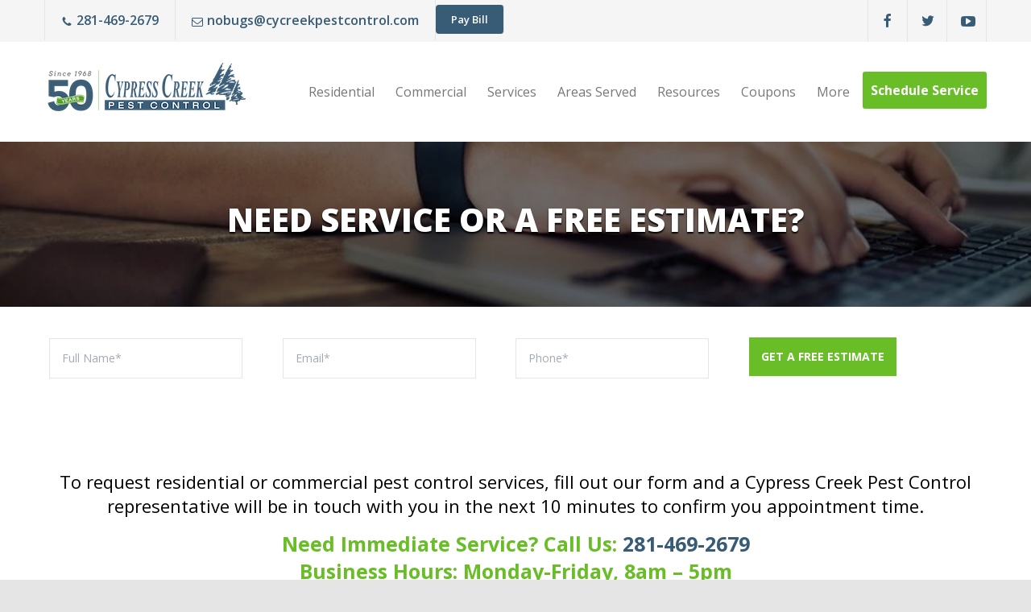

--- FILE ---
content_type: text/html; charset=UTF-8
request_url: https://cycreekpestcontrol.com/schedule-service/
body_size: 37687
content:
<!DOCTYPE html>
<html lang="en-US">
		<head><meta http-equiv="Content-Type" content="text/html; charset=utf-8">
		<!--meta-->
		<meta name="generator" content="WordPress 6.1.1" />
		<meta name="viewport" content="width=device-width, initial-scale=1, maximum-scale=1.2" />
		<meta name="format-detection" content="telephone=no" />
		<meta name="google-site-verification" content="pb91jEusLy61fOXdYu1wZq0dst7MHGc7c5aPmgXxFlA" />	

		<script async src="https://js.alpixtrack.com/alphpixel.js?cust=520041-618-KHOU&event_type=visit"></script>
		
		<link rel="stylesheet" href="https://cdnjs.cloudflare.com/ajax/libs/font-awesome/4.7.0/css/font-awesome.min.css">
		<!-- Begin TVSquared Tracking Code -->
		<script type="text/javascript">
			var _tvq = window._tvq = window._tvq || []; (function() {
			var u = (("https:" == document.location.protocol) ? "https://collector-16070.us.tvsquared.com/" : "http://collector-16070.us.tvsquared.com/");
			_tvq.push(['setSiteId', "TV-8136902790-1"]); _tvq.push(['setTrackerUrl', u + 'tv2track.php']); _tvq.push([function() {
			this.deleteCustomVariable(5, 'page') }]);
			_tvq.push(['trackPageView']); var d = document,
			g = d.createElement('script'),
			s = d.getElementsByTagName('script')[0]; g.type = 'text/javascript';
			g.defer = true;
			g.async = true;
			g.src = u + 'tv2track.js';
			s.parentNode.insertBefore(g, s); })();
		</script>


<!-- End TVSquared Tracking Code -->
		<!--style-->
		<link rel="alternate" type="application/rss+xml" title="RSS 2.0" href="https://cycreekpestcontrol.com/feed/" />
		<link rel="pingback" href="https://cycreekpestcontrol.com/xmlrpc.php" />
<!-- 		<div class="container-fluid cus-top"> <a style="color:#fff;" href="https://cycreekpestcontrol.com/blog/coronavirus-message-to-our-customers/"><div class="row cusrow"><div class="col-md-12 custop"> COVID19: Yes, we are open! See how we’re preserving the health of our customers and protecting their property.</div></div> </a></div> -->
		            <script async src='https://www.clickcease.com/monitor/stat.js'>
            </script>
        <meta name='robots' content='index, follow, max-image-preview:large, max-snippet:-1, max-video-preview:-1' />

	<!-- This site is optimized with the Yoast SEO plugin v21.1 - https://yoast.com/wordpress/plugins/seo/ -->
	<title>Pest Control Schedule Service Houston, Katy, Spring TX</title><link rel="preload" data-rocket-preload as="image" href="https://cycreekpestcontrol.com/wp-content/uploads/ezgif.com-webp-to-png.png" fetchpriority="high">
	<meta name="description" content="To request residential or commercial pest control services, fill out our form and a Cypress Creek Pest Control representative will be in touch." />
	<link rel="canonical" href="https://cycreekpestcontrol.com/schedule-service/" />
	<meta property="og:locale" content="en_US" />
	<meta property="og:type" content="article" />
	<meta property="og:title" content="Pest Control Schedule Service Houston, Katy, Spring TX" />
	<meta property="og:description" content="To request residential or commercial pest control services, fill out our form and a Cypress Creek Pest Control representative will be in touch." />
	<meta property="og:url" content="https://cycreekpestcontrol.com/schedule-service/" />
	<meta property="og:site_name" content="Cypress Creek Pest Control" />
	<meta property="article:modified_time" content="2021-03-05T12:38:33+00:00" />
	<meta property="og:image" content="https://cycreekpestcontrol.com/wp-content/uploads/like-300x300.png" />
	<meta name="twitter:card" content="summary_large_image" />
	<meta name="twitter:label1" content="Est. reading time" />
	<meta name="twitter:data1" content="3 minutes" />
	<script type="application/ld+json" class="yoast-schema-graph">{"@context":"https://schema.org","@graph":[{"@type":"WebPage","@id":"https://cycreekpestcontrol.com/schedule-service/","url":"https://cycreekpestcontrol.com/schedule-service/","name":"Pest Control Schedule Service Houston, Katy, Spring TX","isPartOf":{"@id":"https://cycreekpestcontrol.com/#website"},"primaryImageOfPage":{"@id":"https://cycreekpestcontrol.com/schedule-service/#primaryimage"},"image":{"@id":"https://cycreekpestcontrol.com/schedule-service/#primaryimage"},"thumbnailUrl":"https://cycreekpestcontrol.com/wp-content/uploads/like-300x300.png","datePublished":"2020-02-21T12:26:52+00:00","dateModified":"2021-03-05T12:38:33+00:00","description":"To request residential or commercial pest control services, fill out our form and a Cypress Creek Pest Control representative will be in touch.","breadcrumb":{"@id":"https://cycreekpestcontrol.com/schedule-service/#breadcrumb"},"inLanguage":"en-US","potentialAction":[{"@type":"ReadAction","target":["https://cycreekpestcontrol.com/schedule-service/"]}]},{"@type":"ImageObject","inLanguage":"en-US","@id":"https://cycreekpestcontrol.com/schedule-service/#primaryimage","url":"https://cycreekpestcontrol.com/wp-content/uploads/like.png","contentUrl":"https://cycreekpestcontrol.com/wp-content/uploads/like.png","width":512,"height":512},{"@type":"BreadcrumbList","@id":"https://cycreekpestcontrol.com/schedule-service/#breadcrumb","itemListElement":[{"@type":"ListItem","position":1,"name":"Home","item":"https://cycreekpestcontrol.com/"},{"@type":"ListItem","position":2,"name":"Schedule Service"}]},{"@type":"WebSite","@id":"https://cycreekpestcontrol.com/#website","url":"https://cycreekpestcontrol.com/","name":"Cypress Creek Pest Control","description":"Houston Pest Control Experts","potentialAction":[{"@type":"SearchAction","target":{"@type":"EntryPoint","urlTemplate":"https://cycreekpestcontrol.com/?s={search_term_string}"},"query-input":"required name=search_term_string"}],"inLanguage":"en-US"}]}</script>
	<!-- / Yoast SEO plugin. -->


<link rel='dns-prefetch' href='//fonts.googleapis.com' />
<link rel='dns-prefetch' href='//fonts.gstatic.com' />
<link rel="alternate" type="application/rss+xml" title="Cypress Creek Pest Control &raquo; Feed" href="https://cycreekpestcontrol.com/feed/" />
<link rel="alternate" type="application/rss+xml" title="Cypress Creek Pest Control &raquo; Comments Feed" href="https://cycreekpestcontrol.com/comments/feed/" />
<style type="text/css">
img.wp-smiley,
img.emoji {
	display: inline !important;
	border: none !important;
	box-shadow: none !important;
	height: 1em !important;
	width: 1em !important;
	margin: 0 0.07em !important;
	vertical-align: -0.1em !important;
	background: none !important;
	padding: 0 !important;
}
</style>
	<link rel='stylesheet' id='wp-block-library-css' href='https://cycreekpestcontrol.com/wp-includes/css/dist/block-library/style.min.css?ver=a6e452b557d9145fb32b1ddf4fb5ff03' type='text/css' media='all' />
<style id='wp-block-library-theme-inline-css' type='text/css'>
.wp-block-audio figcaption{color:#555;font-size:13px;text-align:center}.is-dark-theme .wp-block-audio figcaption{color:hsla(0,0%,100%,.65)}.wp-block-audio{margin:0 0 1em}.wp-block-code{border:1px solid #ccc;border-radius:4px;font-family:Menlo,Consolas,monaco,monospace;padding:.8em 1em}.wp-block-embed figcaption{color:#555;font-size:13px;text-align:center}.is-dark-theme .wp-block-embed figcaption{color:hsla(0,0%,100%,.65)}.wp-block-embed{margin:0 0 1em}.blocks-gallery-caption{color:#555;font-size:13px;text-align:center}.is-dark-theme .blocks-gallery-caption{color:hsla(0,0%,100%,.65)}.wp-block-image figcaption{color:#555;font-size:13px;text-align:center}.is-dark-theme .wp-block-image figcaption{color:hsla(0,0%,100%,.65)}.wp-block-image{margin:0 0 1em}.wp-block-pullquote{border-top:4px solid;border-bottom:4px solid;margin-bottom:1.75em;color:currentColor}.wp-block-pullquote__citation,.wp-block-pullquote cite,.wp-block-pullquote footer{color:currentColor;text-transform:uppercase;font-size:.8125em;font-style:normal}.wp-block-quote{border-left:.25em solid;margin:0 0 1.75em;padding-left:1em}.wp-block-quote cite,.wp-block-quote footer{color:currentColor;font-size:.8125em;position:relative;font-style:normal}.wp-block-quote.has-text-align-right{border-left:none;border-right:.25em solid;padding-left:0;padding-right:1em}.wp-block-quote.has-text-align-center{border:none;padding-left:0}.wp-block-quote.is-large,.wp-block-quote.is-style-large,.wp-block-quote.is-style-plain{border:none}.wp-block-search .wp-block-search__label{font-weight:700}.wp-block-search__button{border:1px solid #ccc;padding:.375em .625em}:where(.wp-block-group.has-background){padding:1.25em 2.375em}.wp-block-separator.has-css-opacity{opacity:.4}.wp-block-separator{border:none;border-bottom:2px solid;margin-left:auto;margin-right:auto}.wp-block-separator.has-alpha-channel-opacity{opacity:1}.wp-block-separator:not(.is-style-wide):not(.is-style-dots){width:100px}.wp-block-separator.has-background:not(.is-style-dots){border-bottom:none;height:1px}.wp-block-separator.has-background:not(.is-style-wide):not(.is-style-dots){height:2px}.wp-block-table{margin:"0 0 1em 0"}.wp-block-table thead{border-bottom:3px solid}.wp-block-table tfoot{border-top:3px solid}.wp-block-table td,.wp-block-table th{word-break:normal}.wp-block-table figcaption{color:#555;font-size:13px;text-align:center}.is-dark-theme .wp-block-table figcaption{color:hsla(0,0%,100%,.65)}.wp-block-video figcaption{color:#555;font-size:13px;text-align:center}.is-dark-theme .wp-block-video figcaption{color:hsla(0,0%,100%,.65)}.wp-block-video{margin:0 0 1em}.wp-block-template-part.has-background{padding:1.25em 2.375em;margin-top:0;margin-bottom:0}
</style>
<link rel='stylesheet' id='classic-theme-styles-css' href='https://cycreekpestcontrol.com/wp-includes/css/classic-themes.min.css?ver=1' type='text/css' media='all' />
<style id='global-styles-inline-css' type='text/css'>
body{--wp--preset--color--black: #000000;--wp--preset--color--cyan-bluish-gray: #abb8c3;--wp--preset--color--white: #ffffff;--wp--preset--color--pale-pink: #f78da7;--wp--preset--color--vivid-red: #cf2e2e;--wp--preset--color--luminous-vivid-orange: #ff6900;--wp--preset--color--luminous-vivid-amber: #fcb900;--wp--preset--color--light-green-cyan: #7bdcb5;--wp--preset--color--vivid-green-cyan: #00d084;--wp--preset--color--pale-cyan-blue: #8ed1fc;--wp--preset--color--vivid-cyan-blue: #0693e3;--wp--preset--color--vivid-purple: #9b51e0;--wp--preset--color--carservice-blue: #1E69B8;--wp--preset--color--carservice-turquoise: #5FC7AE;--wp--preset--color--carservice-orange: #F68220;--wp--preset--color--carservice-green: #82B541;--wp--preset--color--carservice-light-blue: #66A1C3;--wp--preset--gradient--vivid-cyan-blue-to-vivid-purple: linear-gradient(135deg,rgba(6,147,227,1) 0%,rgb(155,81,224) 100%);--wp--preset--gradient--light-green-cyan-to-vivid-green-cyan: linear-gradient(135deg,rgb(122,220,180) 0%,rgb(0,208,130) 100%);--wp--preset--gradient--luminous-vivid-amber-to-luminous-vivid-orange: linear-gradient(135deg,rgba(252,185,0,1) 0%,rgba(255,105,0,1) 100%);--wp--preset--gradient--luminous-vivid-orange-to-vivid-red: linear-gradient(135deg,rgba(255,105,0,1) 0%,rgb(207,46,46) 100%);--wp--preset--gradient--very-light-gray-to-cyan-bluish-gray: linear-gradient(135deg,rgb(238,238,238) 0%,rgb(169,184,195) 100%);--wp--preset--gradient--cool-to-warm-spectrum: linear-gradient(135deg,rgb(74,234,220) 0%,rgb(151,120,209) 20%,rgb(207,42,186) 40%,rgb(238,44,130) 60%,rgb(251,105,98) 80%,rgb(254,248,76) 100%);--wp--preset--gradient--blush-light-purple: linear-gradient(135deg,rgb(255,206,236) 0%,rgb(152,150,240) 100%);--wp--preset--gradient--blush-bordeaux: linear-gradient(135deg,rgb(254,205,165) 0%,rgb(254,45,45) 50%,rgb(107,0,62) 100%);--wp--preset--gradient--luminous-dusk: linear-gradient(135deg,rgb(255,203,112) 0%,rgb(199,81,192) 50%,rgb(65,88,208) 100%);--wp--preset--gradient--pale-ocean: linear-gradient(135deg,rgb(255,245,203) 0%,rgb(182,227,212) 50%,rgb(51,167,181) 100%);--wp--preset--gradient--electric-grass: linear-gradient(135deg,rgb(202,248,128) 0%,rgb(113,206,126) 100%);--wp--preset--gradient--midnight: linear-gradient(135deg,rgb(2,3,129) 0%,rgb(40,116,252) 100%);--wp--preset--duotone--dark-grayscale: url('#wp-duotone-dark-grayscale');--wp--preset--duotone--grayscale: url('#wp-duotone-grayscale');--wp--preset--duotone--purple-yellow: url('#wp-duotone-purple-yellow');--wp--preset--duotone--blue-red: url('#wp-duotone-blue-red');--wp--preset--duotone--midnight: url('#wp-duotone-midnight');--wp--preset--duotone--magenta-yellow: url('#wp-duotone-magenta-yellow');--wp--preset--duotone--purple-green: url('#wp-duotone-purple-green');--wp--preset--duotone--blue-orange: url('#wp-duotone-blue-orange');--wp--preset--font-size--small: 13px;--wp--preset--font-size--medium: 20px;--wp--preset--font-size--large: 36px;--wp--preset--font-size--x-large: 42px;--wp--preset--spacing--20: 0.44rem;--wp--preset--spacing--30: 0.67rem;--wp--preset--spacing--40: 1rem;--wp--preset--spacing--50: 1.5rem;--wp--preset--spacing--60: 2.25rem;--wp--preset--spacing--70: 3.38rem;--wp--preset--spacing--80: 5.06rem;}:where(.is-layout-flex){gap: 0.5em;}body .is-layout-flow > .alignleft{float: left;margin-inline-start: 0;margin-inline-end: 2em;}body .is-layout-flow > .alignright{float: right;margin-inline-start: 2em;margin-inline-end: 0;}body .is-layout-flow > .aligncenter{margin-left: auto !important;margin-right: auto !important;}body .is-layout-constrained > .alignleft{float: left;margin-inline-start: 0;margin-inline-end: 2em;}body .is-layout-constrained > .alignright{float: right;margin-inline-start: 2em;margin-inline-end: 0;}body .is-layout-constrained > .aligncenter{margin-left: auto !important;margin-right: auto !important;}body .is-layout-constrained > :where(:not(.alignleft):not(.alignright):not(.alignfull)){max-width: var(--wp--style--global--content-size);margin-left: auto !important;margin-right: auto !important;}body .is-layout-constrained > .alignwide{max-width: var(--wp--style--global--wide-size);}body .is-layout-flex{display: flex;}body .is-layout-flex{flex-wrap: wrap;align-items: center;}body .is-layout-flex > *{margin: 0;}:where(.wp-block-columns.is-layout-flex){gap: 2em;}.has-black-color{color: var(--wp--preset--color--black) !important;}.has-cyan-bluish-gray-color{color: var(--wp--preset--color--cyan-bluish-gray) !important;}.has-white-color{color: var(--wp--preset--color--white) !important;}.has-pale-pink-color{color: var(--wp--preset--color--pale-pink) !important;}.has-vivid-red-color{color: var(--wp--preset--color--vivid-red) !important;}.has-luminous-vivid-orange-color{color: var(--wp--preset--color--luminous-vivid-orange) !important;}.has-luminous-vivid-amber-color{color: var(--wp--preset--color--luminous-vivid-amber) !important;}.has-light-green-cyan-color{color: var(--wp--preset--color--light-green-cyan) !important;}.has-vivid-green-cyan-color{color: var(--wp--preset--color--vivid-green-cyan) !important;}.has-pale-cyan-blue-color{color: var(--wp--preset--color--pale-cyan-blue) !important;}.has-vivid-cyan-blue-color{color: var(--wp--preset--color--vivid-cyan-blue) !important;}.has-vivid-purple-color{color: var(--wp--preset--color--vivid-purple) !important;}.has-black-background-color{background-color: var(--wp--preset--color--black) !important;}.has-cyan-bluish-gray-background-color{background-color: var(--wp--preset--color--cyan-bluish-gray) !important;}.has-white-background-color{background-color: var(--wp--preset--color--white) !important;}.has-pale-pink-background-color{background-color: var(--wp--preset--color--pale-pink) !important;}.has-vivid-red-background-color{background-color: var(--wp--preset--color--vivid-red) !important;}.has-luminous-vivid-orange-background-color{background-color: var(--wp--preset--color--luminous-vivid-orange) !important;}.has-luminous-vivid-amber-background-color{background-color: var(--wp--preset--color--luminous-vivid-amber) !important;}.has-light-green-cyan-background-color{background-color: var(--wp--preset--color--light-green-cyan) !important;}.has-vivid-green-cyan-background-color{background-color: var(--wp--preset--color--vivid-green-cyan) !important;}.has-pale-cyan-blue-background-color{background-color: var(--wp--preset--color--pale-cyan-blue) !important;}.has-vivid-cyan-blue-background-color{background-color: var(--wp--preset--color--vivid-cyan-blue) !important;}.has-vivid-purple-background-color{background-color: var(--wp--preset--color--vivid-purple) !important;}.has-black-border-color{border-color: var(--wp--preset--color--black) !important;}.has-cyan-bluish-gray-border-color{border-color: var(--wp--preset--color--cyan-bluish-gray) !important;}.has-white-border-color{border-color: var(--wp--preset--color--white) !important;}.has-pale-pink-border-color{border-color: var(--wp--preset--color--pale-pink) !important;}.has-vivid-red-border-color{border-color: var(--wp--preset--color--vivid-red) !important;}.has-luminous-vivid-orange-border-color{border-color: var(--wp--preset--color--luminous-vivid-orange) !important;}.has-luminous-vivid-amber-border-color{border-color: var(--wp--preset--color--luminous-vivid-amber) !important;}.has-light-green-cyan-border-color{border-color: var(--wp--preset--color--light-green-cyan) !important;}.has-vivid-green-cyan-border-color{border-color: var(--wp--preset--color--vivid-green-cyan) !important;}.has-pale-cyan-blue-border-color{border-color: var(--wp--preset--color--pale-cyan-blue) !important;}.has-vivid-cyan-blue-border-color{border-color: var(--wp--preset--color--vivid-cyan-blue) !important;}.has-vivid-purple-border-color{border-color: var(--wp--preset--color--vivid-purple) !important;}.has-vivid-cyan-blue-to-vivid-purple-gradient-background{background: var(--wp--preset--gradient--vivid-cyan-blue-to-vivid-purple) !important;}.has-light-green-cyan-to-vivid-green-cyan-gradient-background{background: var(--wp--preset--gradient--light-green-cyan-to-vivid-green-cyan) !important;}.has-luminous-vivid-amber-to-luminous-vivid-orange-gradient-background{background: var(--wp--preset--gradient--luminous-vivid-amber-to-luminous-vivid-orange) !important;}.has-luminous-vivid-orange-to-vivid-red-gradient-background{background: var(--wp--preset--gradient--luminous-vivid-orange-to-vivid-red) !important;}.has-very-light-gray-to-cyan-bluish-gray-gradient-background{background: var(--wp--preset--gradient--very-light-gray-to-cyan-bluish-gray) !important;}.has-cool-to-warm-spectrum-gradient-background{background: var(--wp--preset--gradient--cool-to-warm-spectrum) !important;}.has-blush-light-purple-gradient-background{background: var(--wp--preset--gradient--blush-light-purple) !important;}.has-blush-bordeaux-gradient-background{background: var(--wp--preset--gradient--blush-bordeaux) !important;}.has-luminous-dusk-gradient-background{background: var(--wp--preset--gradient--luminous-dusk) !important;}.has-pale-ocean-gradient-background{background: var(--wp--preset--gradient--pale-ocean) !important;}.has-electric-grass-gradient-background{background: var(--wp--preset--gradient--electric-grass) !important;}.has-midnight-gradient-background{background: var(--wp--preset--gradient--midnight) !important;}.has-small-font-size{font-size: var(--wp--preset--font-size--small) !important;}.has-medium-font-size{font-size: var(--wp--preset--font-size--medium) !important;}.has-large-font-size{font-size: var(--wp--preset--font-size--large) !important;}.has-x-large-font-size{font-size: var(--wp--preset--font-size--x-large) !important;}
.wp-block-navigation a:where(:not(.wp-element-button)){color: inherit;}
:where(.wp-block-columns.is-layout-flex){gap: 2em;}
.wp-block-pullquote{font-size: 1.5em;line-height: 1.6;}
</style>
<link rel='stylesheet' id='contact-form-7-css' href='https://cycreekpestcontrol.com/wp-content/plugins/contact-form-7/includes/css/styles.css?ver=5.7.7' type='text/css' media='all' />
<link rel='stylesheet' id='rplg-css-css' href='https://cycreekpestcontrol.com/wp-content/plugins/business-reviews-bundle/assets/css/rplg.css?ver=1.5.9' type='text/css' media='all' />
<link rel='stylesheet' id='swiper-css-css' href='https://cycreekpestcontrol.com/wp-content/plugins/business-reviews-bundle/assets/css/swiper.min.css?ver=1.5.9' type='text/css' media='all' />
<link rel='stylesheet' id='reset-css' href='https://cycreekpestcontrol.com/wp-content/themes/carservice/style/reset.css?ver=a6e452b557d9145fb32b1ddf4fb5ff03' type='text/css' media='all' />
<link rel='stylesheet' id='superfish-css' href='https://cycreekpestcontrol.com/wp-content/themes/carservice/style/superfish.css?ver=a6e452b557d9145fb32b1ddf4fb5ff03' type='text/css' media='all' />
<link rel='stylesheet' id='prettyPhoto-css' href='https://cycreekpestcontrol.com/wp-content/themes/carservice/style/prettyPhoto.css?ver=a6e452b557d9145fb32b1ddf4fb5ff03' type='text/css' media='all' />
<link rel='stylesheet' id='jquery-qtip-css' href='https://cycreekpestcontrol.com/wp-content/themes/carservice/style/jquery.qtip.css?ver=a6e452b557d9145fb32b1ddf4fb5ff03' type='text/css' media='all' />
<link rel='stylesheet' id='odometer-css' href='https://cycreekpestcontrol.com/wp-content/themes/carservice/style/odometer-theme-default.css?ver=a6e452b557d9145fb32b1ddf4fb5ff03' type='text/css' media='all' />
<link rel='stylesheet' id='animations-css' href='https://cycreekpestcontrol.com/wp-content/themes/carservice/style/animations.css?ver=a6e452b557d9145fb32b1ddf4fb5ff03' type='text/css' media='all' />
<link rel='stylesheet' id='parent-style-css' href='https://cycreekpestcontrol.com/wp-content/themes/carservice/style.css?ver=a6e452b557d9145fb32b1ddf4fb5ff03' type='text/css' media='all' />
<!--[if lt IE 9]>
<link rel='stylesheet' id='vc_lte_ie9-css' href='https://cycreekpestcontrol.com/wp-content/plugins/js_composer/assets/css/vc_lte_ie9.min.css?ver=6.0.4' type='text/css' media='screen' />
<![endif]-->
<link rel='stylesheet' id='js_composer_front-css' href='https://cycreekpestcontrol.com/wp-content/plugins/js_composer/assets/css/js_composer.min.css?ver=6.0.4' type='text/css' media='all' />
<style id='js_composer_front-inline-css' type='text/css'>
.wpcf7 .cf7s-blush {
    padding: 20px;
    color: #000;
    border: none !important;
    
    box-shadow: 5px 5px 25px -10px rgba(75, 76, 71, 0.41);
    -webkit-box-shadow: 5px 5px 25px -10px rgba(75, 76, 71, 0.41);
    -moz-box-shadow: 5px 5px 25px -10px rgba(75, 76, 71, 0.41);
    -o-box-shadow: 5px 5px 25px -10px rgba(75, 76, 71, 0.41);
    position: relative;
    border-radius: 12px;
}
@media (max-width:767px){
    h3{
        line-height: 37px;
    }
}
.vc_custom_1582288081353{background-image: url(https://cycreekpestcontrol.com/wp-content/uploads/image-2.jpg?id=1801) !important;background-position: center !important;background-repeat: no-repeat !important;background-size: cover !important;}.vc_custom_1594803627567{padding-bottom: 17px !important;}.vc_custom_1582288117547{background-position: center !important;background-repeat: no-repeat !important;background-size: cover !important;}.vc_custom_1441196365110{background-color: #f5f5f5 !important;}.vc_custom_1582197603126{padding-top: 30px !important;padding-bottom: 30px !important;}.vc_custom_1582354843687{background-image: url(https://cycreekpestcontrol.com/wp-content/uploads/banner-1.jpg?id=1830) !important;}
</style>
<link rel='stylesheet' id='google-font-opensans-css' href='//fonts.googleapis.com/css?family=Open+Sans%3A300%2C300italic%2C400%2C600%2C700%2C800&#038;subset=latin%2Clatin-ext&#038;ver=a6e452b557d9145fb32b1ddf4fb5ff03' type='text/css' media='all' />
<link rel='stylesheet' id='main-style-css' href='https://cycreekpestcontrol.com/wp-content/themes/Cycreekpestcontrol-child/style.css?ver=a6e452b557d9145fb32b1ddf4fb5ff03' type='text/css' media='all' />
<link rel='stylesheet' id='responsive-css' href='https://cycreekpestcontrol.com/wp-content/themes/carservice/style/responsive.css?ver=a6e452b557d9145fb32b1ddf4fb5ff03' type='text/css' media='all' />
<link rel='stylesheet' id='cs-streamline-small-css' href='https://cycreekpestcontrol.com/wp-content/themes/carservice/fonts/streamline-small/style.css?ver=a6e452b557d9145fb32b1ddf4fb5ff03' type='text/css' media='all' />
<link rel='stylesheet' id='cs-template-css' href='https://cycreekpestcontrol.com/wp-content/themes/carservice/fonts/template/styles.css?ver=a6e452b557d9145fb32b1ddf4fb5ff03' type='text/css' media='all' />
<link rel='stylesheet' id='cs-social-css' href='https://cycreekpestcontrol.com/wp-content/themes/carservice/fonts/social/styles.css?ver=a6e452b557d9145fb32b1ddf4fb5ff03' type='text/css' media='all' />
<link rel='stylesheet' id='custom-css' href='https://cycreekpestcontrol.com/wp-content/themes/carservice/custom.css?ver=a6e452b557d9145fb32b1ddf4fb5ff03' type='text/css' media='all' />
<script type='text/javascript' src='https://cycreekpestcontrol.com/wp-includes/js/jquery/jquery.min.js?ver=3.6.1' id='jquery-core-js'></script>
<script type='text/javascript' src='https://cycreekpestcontrol.com/wp-includes/js/jquery/jquery-migrate.min.js?ver=3.3.2' id='jquery-migrate-js'></script>
<script type='text/javascript' id='cf7rl-redirect_method-js-extra'>
/* <![CDATA[ */
var cf7rl_ajax_object = {"cf7rl_ajax_url":"https:\/\/cycreekpestcontrol.com\/wp-admin\/admin-ajax.php","cf7rl_forms":"[\"|3692|url|https:\\\/\\\/cycreekpestcontrol.com\\\/thank-you-estimation\\\/|0|\",\"|3502|url|https:\\\/\\\/cycreekpestcontrol.com\\\/thank-you-pest-prevention-guide|0|\",\"|3500|url|https:\\\/\\\/cycreekpestcontrol.com\\\/thank-you-summer-pest-guide|0|\",\"|3454|url|https:\\\/\\\/cycreekpestcontrol.com\\\/thank-you-estimation\\\/|0|\",\"|2155|url|https:\\\/\\\/cycreekpestcontrol.com\\\/thank-you-download-free-copy-mosquito|0|\",\"|2084|url|https:\\\/\\\/cycreekpestcontrol.com\\\/thank-you-subsribe|0|\",\"|2068|url|https:\\\/\\\/cycreekpestcontrol.com\\\/thank-you-estimation\\\/|0|\",\"|2036|url|https:\\\/\\\/cycreekpestcontrol.com\\\/thank-you-estimation\\\/|0|\",\"|1990|url|https:\\\/\\\/cycreekpestcontrol.com\\\/thank-you-download-free-copy|0|\",\"|1968|url|https:\\\/\\\/cycreekpestcontrol.com\\\/thank-you-refer-a-friend\\\/|0|\",\"|1938|url|https:\\\/\\\/cycreekpestcontrol.com\\\/thank-you-estimation\\\/|0|\",\"|1895|url|https:\\\/\\\/cycreekpestcontrol.com\\\/thank-you-receive-warranty\\\/|0|\",\"|1867|url|https:\\\/\\\/cycreekpestcontrol.com\\\/download-coupons\\\/|0|\",\"|1838|url|https:\\\/\\\/cycreekpestcontrol.com\\\/thank-you-estimation\\\/|0|\",\"|1809|url|https:\\\/\\\/cycreekpestcontrol.com\\\/thank-you-estimation\\\/|0|\",\"|1741|url|https:\\\/\\\/cycreekpestcontrol.com\\\/thank-you-estimation\\\/|0|\",\"|1690|url|https:\\\/\\\/cycreekpestcontrol.com\\\/thank-you-estimation\\\/|0|\",\"|1687|url|https:\\\/\\\/cycreekpestcontrol.com\\\/thank-you-estimation\\\/|0|\"]"};
/* ]]> */
</script>
<script type='text/javascript' src='https://cycreekpestcontrol.com/wp-content/plugins/cf7-redirect-thank-you-page/includes/../assets/js/redirect_method.js' id='cf7rl-redirect_method-js'></script>
<script type='text/javascript' src='https://cycreekpestcontrol.com/wp-content/plugins/business-reviews-bundle/assets/js/wpac-time.js?ver=1.5.9' id='brb-wpac-time-js-js'></script>
<script type='text/javascript' src='https://cycreekpestcontrol.com/wp-content/plugins/business-reviews-bundle/assets/js/blazy.min.js?ver=1.5.9' id='blazy-js-js'></script>
<script type='text/javascript' src='https://cycreekpestcontrol.com/wp-content/plugins/business-reviews-bundle/assets/js/swiper.min.js?ver=1.5.9' id='swiper-js-js'></script>
<script type='text/javascript' src='https://cycreekpestcontrol.com/wp-content/plugins/business-reviews-bundle/assets/js/rplg.js?ver=1.5.9' id='rplg-js-js'></script>
<script type='text/javascript' src='https://cycreekpestcontrol.com/wp-content/themes/Cycreekpestcontrol-child/js/custom.js?ver=a6e452b557d9145fb32b1ddf4fb5ff03' id='newscript-js'></script>
<link rel="https://api.w.org/" href="https://cycreekpestcontrol.com/wp-json/" /><link rel="alternate" type="application/json" href="https://cycreekpestcontrol.com/wp-json/wp/v2/pages/1800" /><link rel="EditURI" type="application/rsd+xml" title="RSD" href="https://cycreekpestcontrol.com/xmlrpc.php?rsd" />
<link rel="wlwmanifest" type="application/wlwmanifest+xml" href="https://cycreekpestcontrol.com/wp-includes/wlwmanifest.xml" />

<link rel='shortlink' href='https://cycreekpestcontrol.com/?p=1800' />
<link rel="alternate" type="application/json+oembed" href="https://cycreekpestcontrol.com/wp-json/oembed/1.0/embed?url=https%3A%2F%2Fcycreekpestcontrol.com%2Fschedule-service%2F" />
<link rel="alternate" type="text/xml+oembed" href="https://cycreekpestcontrol.com/wp-json/oembed/1.0/embed?url=https%3A%2F%2Fcycreekpestcontrol.com%2Fschedule-service%2F&#038;format=xml" />
<meta name="generator" content="Powered by WPBakery Page Builder - drag and drop page builder for WordPress."/>
<meta name="generator" content="Powered by Slider Revolution 6.6.5 - responsive, Mobile-Friendly Slider Plugin for WordPress with comfortable drag and drop interface." />
<link rel="icon" href="https://cycreekpestcontrol.com/wp-content/uploads/favicon-16x16-1.png" sizes="32x32" />
<link rel="icon" href="https://cycreekpestcontrol.com/wp-content/uploads/favicon-16x16-1.png" sizes="192x192" />
<link rel="apple-touch-icon" href="https://cycreekpestcontrol.com/wp-content/uploads/favicon-16x16-1.png" />
<meta name="msapplication-TileImage" content="https://cycreekpestcontrol.com/wp-content/uploads/favicon-16x16-1.png" />
<script>function setREVStartSize(e){
			//window.requestAnimationFrame(function() {
				window.RSIW = window.RSIW===undefined ? window.innerWidth : window.RSIW;
				window.RSIH = window.RSIH===undefined ? window.innerHeight : window.RSIH;
				try {
					var pw = document.getElementById(e.c).parentNode.offsetWidth,
						newh;
					pw = pw===0 || isNaN(pw) || (e.l=="fullwidth" || e.layout=="fullwidth") ? window.RSIW : pw;
					e.tabw = e.tabw===undefined ? 0 : parseInt(e.tabw);
					e.thumbw = e.thumbw===undefined ? 0 : parseInt(e.thumbw);
					e.tabh = e.tabh===undefined ? 0 : parseInt(e.tabh);
					e.thumbh = e.thumbh===undefined ? 0 : parseInt(e.thumbh);
					e.tabhide = e.tabhide===undefined ? 0 : parseInt(e.tabhide);
					e.thumbhide = e.thumbhide===undefined ? 0 : parseInt(e.thumbhide);
					e.mh = e.mh===undefined || e.mh=="" || e.mh==="auto" ? 0 : parseInt(e.mh,0);
					if(e.layout==="fullscreen" || e.l==="fullscreen")
						newh = Math.max(e.mh,window.RSIH);
					else{
						e.gw = Array.isArray(e.gw) ? e.gw : [e.gw];
						for (var i in e.rl) if (e.gw[i]===undefined || e.gw[i]===0) e.gw[i] = e.gw[i-1];
						e.gh = e.el===undefined || e.el==="" || (Array.isArray(e.el) && e.el.length==0)? e.gh : e.el;
						e.gh = Array.isArray(e.gh) ? e.gh : [e.gh];
						for (var i in e.rl) if (e.gh[i]===undefined || e.gh[i]===0) e.gh[i] = e.gh[i-1];
											
						var nl = new Array(e.rl.length),
							ix = 0,
							sl;
						e.tabw = e.tabhide>=pw ? 0 : e.tabw;
						e.thumbw = e.thumbhide>=pw ? 0 : e.thumbw;
						e.tabh = e.tabhide>=pw ? 0 : e.tabh;
						e.thumbh = e.thumbhide>=pw ? 0 : e.thumbh;
						for (var i in e.rl) nl[i] = e.rl[i]<window.RSIW ? 0 : e.rl[i];
						sl = nl[0];
						for (var i in nl) if (sl>nl[i] && nl[i]>0) { sl = nl[i]; ix=i;}
						var m = pw>(e.gw[ix]+e.tabw+e.thumbw) ? 1 : (pw-(e.tabw+e.thumbw)) / (e.gw[ix]);
						newh =  (e.gh[ix] * m) + (e.tabh + e.thumbh);
					}
					var el = document.getElementById(e.c);
					if (el!==null && el) el.style.height = newh+"px";
					el = document.getElementById(e.c+"_wrapper");
					if (el!==null && el) {
						el.style.height = newh+"px";
						el.style.display = "block";
					}
				} catch(e){
					console.log("Failure at Presize of Slider:" + e)
				}
			//});
		  };</script>
		<style type="text/css" id="wp-custom-css">
			body{
	overflow-x:hidden !important;
}
html{
	overflow-x:hidden !important;
}
.cus-top{
	overflow-x:hidden;
}
.esti-form {
    min-height: 80px!important;
    margin-top: 25px!important;
}
#service-coupons .col-md-3.img-cols img{
	width: 300px;
   height: 200px;
}

.page-id-1107 ul.pagination.clearfix.page-margin-top {
    margin-bottom: 40px;
}

@media (max-width:787px){
	.esti-form {
    min-height: 180px !important;
    margin-top: 120px !important;
}
	ul.contact-details.clearfix {
    margin-bottom: 14px;
}
	.map_cus {
    padding-bottom: 29px;
}
	.wpb_column.vc_column_container.vc_col-sm-6.vc_col-has-fill.vc_custom_1582354843687 {
    padding-left: 15px;
    padding-right: 15px;
}
	.wpb_column.vc_column_container.vc_col-sm-6.vc_col-has-fill.vc_custom_1582536862221 {
    margin-top: 15px;
    padding-left: 15px;
    padding-right: 15px;
}
	.cus-top {
    
    margin-left: -26px;
}
	.custop{
	padding-top: 10px ;
    color: #fff;
    font-size: 16px;
    font-weight: 700;
    text-align: center;
		padding-bottom:10px;
		width: 84% !important;
    line-height: 27px;
    padding-left: 34px;
}
}
@media (max-width: 1280px){
.home-link a.more {
    position: relative;
    top: 66px;
}
}
.site-container .vc_row.dark-gray{
	    background: #395c76 !important;
}
@media (max-width:767px){
	.free_estimate_form input.wpcf7-form-control.wpcf7-text.wpcf7-tel.wpcf7-validates-as-required.wpcf7-validates-as-tel {
    margin-bottom: 11px;
	}
	select#best_time {
    margin-bottom: 21px;
}
	.footer-row .list li {
    color: #FFF;
    margin-top: 3px;
    margin-bottom: 3px;
}
	.copyright{
		line-height: 28px;
	}
	input[type="checkbox"] {
    margin-bottom: 11px !important;
}
	.global_cta .button-label {
    display: block;
    width: 70%;
    margin: 0 auto;
    margin-bottom: 19px;
}
}
@media (min-width:768px) and (max-width:1000px){
	.sf-menu li a, .sf-menu li a:visited{
		font-size: 14px;
	}
}
.grecaptcha-badge {
    display: none !important;
}

@media (max-width: 768px){
.breadcrumb-custom h1 {
    font-size: 25px !important;
}
#ant-image img {
    padding: 20px;
    width: 90%;
}	
}


.logo.vertical-align-cell img {
    width: auto;
    height: auto;
}

div#carservice_contact_details_list-7 {
    float: left;
}
body .page-margin-top-section, form.page-margin-top-section {
    margin-top: 0;
}

.header-top-bar li.template- {
    margin-top: 6px;
    background: #395c76 !important;
    padding: 8px 19px;
    border-radius: 4px;
    color: #fff !important;
}
.header-top-bar li.template- a {
    color: #fff !important;
}

@media (max-width:787px){
	body .page-margin-top-section, form.page-margin-top-section {
    margin-top: 65;
}
.phone-icon {
    height: 30px;
    width: 30px;
    margin-bottom: -4px;
}	
}

/*Banner Form Css*/
.wpcf7-response-output {
    font-size: 12px !important;
}
.home-form h3{
font-weight: 700;
    font-size: 29px;
}
.wpcf7-response-output.wpcf7-validation-errors{
 width: 396px;
    font-size: 12px !important;
    padding: 9px 6px !important;
}
.wpcf7-response-output.wpcf7-spam-blocked{
 width: 396px;
    font-size: 12px !important;
    padding: 9px 6px !important;
}
.wpcf7-response-output.wpcf7-display-none.wpcf7-spam-blocked{
    width: 396px;
    font-size: 12px !important;
    padding: 9px 6px !important;
}
.wpcf7-response-output.wpcf7-display-none.wpcf7-validation-errors {
    width: 356px;
    font-size: 12px !important;
    padding: 9px 6px !important;
}
div#wpcf7-f194-p78882-o1 .wpcf7-response-output.wpcf7-display-none.wpcf7-mail-sent-ok {
    background: transparent;
    border: none !important;
}
div#wpcf7-f194-p78882-o1 .wpcf7-response-output.wpcf7-display-none.wpcf7-validation-errors {
    background: transparent;
    border: none !important;
    position: absolute;
    left: -24%;
}
@media (min-width:1000px) and (max-width:1300px){
.home-form {
width: 252px;
}
}
.home-form input[type='text']{
width: 400px;
    max-width: 100%;
    margin: 5px 0 0 0 !important;
    padding: 8px;
    border-radius: 5px;
    box-sizing: border-box;
}
.home-form input#submit {
    background: #207f2e;
    color: #fff;
    border: none;
}
.home-form {
    background-color: #ffffffa1;
    padding: 20px 20px !important;
    border-radius: 8px;
  width: 370px;
}
.home-form input[type="email"], .home-form input[type="tel"]{
    width: 400px;
    max-width: 100%;
    margin: 5px 0 0 0 !important;
   padding:8px;
  border-radius:5px;
 box-sizing: border-box; 
}
div#wpcf7-f194-p78882-o1 div.wpcf7-response-output{
right: 20% !important;
}
/*input.wpcf7-form-control.wpcf7-text.wpcf7-validates-as-required.wpcf7-not-valid {
    width: 50%;
}*/
.home-form p{
margin-top: 4px ;
}
.home-form span.wpcf7-not-valid-tip {
    font-size: 13px;
}


/*Home Page Css*/
#home-new-slider h2 {
    letter-spacing: 1px;
    font-weight: 800;
    font-size: 42px;
    color: #fff;
    line-height: 45px;
}
#home-new-slider p {
    color: #FFF;
    font-size: 21px;
    text-align: center;
    margin-top: 0;
}		</style>
		<noscript><style> .wpb_animate_when_almost_visible { opacity: 1; }</style></noscript><!--custom style-->
<style type="text/css">
		p a,
	table a,
	.wpb_text_column a,
	.header h1,
	.header h1 a,
	.sf-menu li:hover a, .sf-menu li:hover a:visited,
	.sf-menu a:hover,
	.sf-menu a:visited:hover,
	.sf-menu li.current-menu-item a,
	.sf-menu li.current-menu-parent a,
	.sf-menu li.current-menu-ancestor a,
	.menu-container .sf-menu li ul li.current-menu-item a,
	.menu-container .sf-menu li ul li.current-menu-parent a,
	.menu-container .sf-menu li ul li.current-menu-ancestor a,
	.menu-container .sf-menu li.menu-item-has-children ul li a:hover,
	.menu-container .sf-menu li.menu-item-has-children:hover ul li.current-menu-item a,
	.menu-container .sf-menu li.menu-item-has-children:hover ul li.current-menu-parent a,
	.menu-container .sf-menu li.menu-item-has-children:hover ul li.current-menu-ancestor a,
	.menu-container .sf-menu li.menu-item-has-children:hover ul li.current-menu-item ul li a:hover,
	.menu-container .sf-menu li.menu-item-has-children:hover ul li.current-menu-parent ul li a:hover,
	.menu-container .sf-menu li.menu-item-has-children:hover ul li.current-menu-ancestor ul li a:hover,
	.menu-container .sf-menu li.menu-item-has-children:hover ul li ul li.current-menu-item a,
	.menu-container .sf-menu li.menu-item-has-children:hover ul li ul li.current-menu-parent a,
	.menu-container .sf-menu li.menu-item-has-children:hover ul li ul li.current-menu-ancestor a,
	.menu-container .sf-menu li:hover ul li.sfHover>a,
	.blog .post-details .date h2,
	.blog .post-details li:before,
	.cs-action-button::before,
	a.cs-action-button:hover,
	.announcement .vertical-align-cell:before,
	.call-to-action::before,
	#cancel-comment,
	.list li a,
	li.template-bullet:before,
	.ui-tabs-nav a:before,
	.accordion  .ui-accordion-header .ui-accordion-header-icon,
	.ui-selectmenu-button.ui-corner-top .ui-icon,
	.ui-selectmenu-button:hover .ui-icon,
	.ui-selectmenu-menu .ui-menu li.ui-state-focus,
	.hexagon div::before,
	.services-list li .service-icon::before,
	.type-small .testimonials-list .hexagon div::before,
	.more.simple,
	.feature-item .icon::before,
	.services-list h4 a::after,
	.vertical-menu li:hover>a,
	.vertical-menu li:hover>a::after,
	.vertical-menu li ul li:hover>a,
	.vertical-menu li ul li:hover>a::after,
	.vertical-menu li ul li ul li:hover>a,
	.vertical-menu li ul li ul li:hover>a::after,
	.vertical-menu li.current-menu-ancestor ul li.current-menu-item>a,
	.vertical-menu li.current-menu-ancestor ul li.current-menu-item>a::after,
	.vertical-menu li.current-menu-ancestor ul li.current-menu-parent ul li.current-menu-item>a,
	.vertical-menu li.current-menu-ancestor ul li.current-menu-parent>a,
	.vertical-menu li.current-menu-ancestor ul li.current-menu-parent>a::after,
	.vertical-menu li.current-menu-ancestor ul li.current-menu-parent ul li.current-menu-parent>a,
	.bread-crumb li:last-child,
	.services-list h4 a::before,
	.wp-block-latest-posts a,
	.wp-block-categories a,
	.wp-block-archives a,
	.post.single ul li:not([class^="template-"])::before,
	.single-page ul li:not([class^="template-"])::before,
	.wpb_text_column ul li:not([class^="template-"])::before,
	.single-page ul li::before,
	.wpb_text_column ul li::before
		{
		color: ##69be28;
	}
		.our-clients-pagination a.selected,
	.our-clients-pagination a:hover,
	.widget_categories a:hover,
	.widget_archive a:hover,
	.widget_tag_cloud a:hover,
	.taxonomies a:hover,
	.pagination li a:hover,
	.pagination li.selected a,
	.pagination li.selected span,
	.pagination.post-pagination span,
	.pagination.post-pagination a:hover span,
	.cs-carousel-pagination a.selected,
	.cs-carousel-pagination a:hover,
	.more,
	.more[type="submit"],
	.more.simple:hover,
	.hexagon,
	.hexagon::before,
	.hexagon::after,
	.ui-tabs-nav li a:hover,
	.ui-tabs-nav li a.selected,
	.ui-tabs-nav li.ui-tabs-active a,
	.small.gray .ui-tabs-nav li a:hover,
	.small.gray .ui-tabs-nav li a.selected,
	.small.gray .ui-tabs-nav li.ui-tabs-active a,
	.vertical-menu li.current-menu-item>a,
	.vertical-menu li.current-menu-ancestor>a,
	.woocommerce-MyAccount-navigation.vertical-menu li.is-active>a
		{
		border-color: ##69be28;
	}
	.ui-tabs-nav li.ui-tabs-active:after,
	.slider-control:hover
		{
		border-color: ##69be28 transparent;
	}
	.timeline-item .label-triangle
	{
		border-color: transparent transparent transparent ##69be28;
	}
	.rtl .timeline-item .label-triangle
	{
		border-color: transparent ##69be28 transparent transparent;
	}
	h2.widgettitle:after,
	.box-header:after,
	.mobile-menu li.current-menu-item>a,
	.mobile-menu li.current-menu-ancestor ul li.current-menu-item a,
	.mobile-menu li.current-menu-ancestor ul li.current-menu-parent ul li.current-menu-item a,
	.mobile-menu li.current-menu-ancestor a,
	.mobile-menu li.current-menu-ancestor ul li.current-menu-parent a,
	.mobile-menu li.current-menu-ancestor ul li.current-menu-parent ul li.current-menu-parent a,
	.mobile-menu-switch:hover .line,
	.vertical-menu li.current-menu-item>a,
	.vertical-menu li.current-menu-ancestor>a,
	.woocommerce-MyAccount-navigation.vertical-menu li.is-active>a,
	span.number:after, 
	span.odometer.number:after,
	.team-box ul.social-icons li:hover,
	body .vc_progress_bar .vc_single_bar .vc_bar,
	.timeline-item label,
	.timeline-item .label-container .timeline-circle::after,
	.widget_categories a:hover,
	.widget_archive a:hover,
	.widget_tag_cloud a:hover,
	.taxonomies a:hover,
	.pagination li a:hover,
	.pagination li.selected a,
	.pagination li.selected span,
	.pagination.post-pagination span,
	.pagination.post-pagination a:hover span,
	.ui-tabs-nav li a:hover,
	.ui-tabs-nav li a.selected,
	.ui-tabs-nav li.ui-tabs-active a,
	.small.gray .ui-tabs-nav li a:hover,
	.small.gray .ui-tabs-nav li a.selected,
	.small.gray .ui-tabs-nav li.ui-tabs-active a,
	.more,
	.more[type="submit"],
	.cost-calculator-container a.cost-calculator-more,
	.cost-calculator-container a.cost-calculator-more:hover,
	.more.simple:hover,
	.scroll-top:hover,
	.rev_slider .hexagon,
	.rs-layer .hexagon,
	.slider-control:hover
		{
		background-color: ##69be28;
	}
	</style>		<link href="https://maxcdn.bootstrapcdn.com/font-awesome/4.2.0/css/font-awesome.min.css" rel="stylesheet">

<!-- Google tag (gtag.js) --1-->
<script async src="https://www.googletagmanager.com/gtag/js?id=UA-61237193-1"></script>
<script>
  window.dataLayer = window.dataLayer || [];
  function gtag(){dataLayer.push(arguments);}
  gtag('js', new Date());

  gtag('config', 'UA-61237193-1');
</script>
<!-- Google tag (gtag.js) --2-->
<script async src="https://www.googletagmanager.com/gtag/js?id=G-X6TSFJSGLS"></script>
<script>
  window.dataLayer = window.dataLayer || [];
  function gtag(){dataLayer.push(arguments);}
  gtag('js', new Date());

  gtag('config', 'G-X6TSFJSGLS');
</script>
		
		<script type="text/javascript" src="data:text/javascript;base64,
[base64]"></script>

		
	<meta name="generator" content="WP Rocket 3.18.3" data-wpr-features="wpr_oci wpr_image_dimensions wpr_preload_links wpr_desktop wpr_dns_prefetch" /></head>
		<body class="page-template page-template-template-default-without-breadcrumbs page-template-template-default-without-breadcrumbs-php page page-id-1800 wpb-js-composer js-comp-ver-6.0.4 vc_responsive">
		<div class="site-container">
						<div class="header-top-bar-container clearfix">
								<div class="header-top-bar">
					<div id='carservice_contact_details_list-7' class='widget cs_contact_details_list_widget clearfix page-margin-top-section'>		<ul class="contact-details clearfix">
							<li class="template-phone">
										<a href="tel:281-469-2679">
					281-469-2679					</a>
									</li>
								<li class="template-mail">
										<a href="mailto:nobugs@cycreekpestcontrol.com">
					nobugs@cycreekpestcontrol.com					</a>
									</li>
								<li class="template-">
										<a href="/pay-bill/">
					Pay Bill					</a>
									</li>
						</ul>
		</div><div id='carservice_social_icons-5' class='widget cs_social_icons_widget clearfix page-margin-top-section'>		<ul class="social-icons">
						<li><a  target='_blank' href="https://www.facebook.com/cypresscreekpestcontrol" class="social-facebook"></a></li>
						<li><a  target='_blank' href="https://twitter.com/cycreekpest" class="social-twitter"></a></li>
						<li><a  target='_blank' href="https://www.youtube.com/channel/UC_VAlNm75UCnbMBtmQTwEMQ" class="social-youtube"></a></li>
					</ul>
		</div>				</div>
				<a href="#" class="header-toggle template-arrow-up"></a>
							</div>
						<!-- Header -->
			
			<div class="phone-cus">
								<!--i class="fa fa-phone-square" aria-hidden="true"></i--><img width="512" height="512" src="https://cycreekpestcontrol.com/wp-content/uploads/phone-icon.png" class="phone-icon"> <a href="tel:281-469-2679">
					281-469-2679					</a>
			</div>					
			<div class="header-container sticky">
				<div class="vertical-align-table">
					<div class="header clearfix">
						<div class="logo vertical-align-cell">
							<a href="https://cycreekpestcontrol.com" title="Cypress Creek Pest Control">
														<img fetchpriority="high" width="250" height="72" src="https://cycreekpestcontrol.com/wp-content/uploads/ezgif.com-webp-to-png.png" alt="logo">
																					</a>
						</div>
														<a href="#" class="mobile-menu-switch vertical-align-cell">
									<span class="line"></span>
									<span class="line"></span>
									<span class="line"></span>
								</a>
								<div class="menu-container clearfix vertical-align-cell">
								<nav class="menu-primary-menu-container"><ul id="menu-primary-menu" class="sf-menu"><li id="menu-item-2421" class="menu-item menu-item-type-post_type menu-item-object-page menu-item-has-children menu-item-2421"><a href="https://cycreekpestcontrol.com/residential/">Residential</a>
<ul class="sub-menu">
	<li id="menu-item-2422" class="menu-item menu-item-type-post_type menu-item-object-page menu-item-2422"><a href="https://cycreekpestcontrol.com/residential/healthy-house-program/">Healthy House Program</a></li>
	<li id="menu-item-2654" class="menu-item menu-item-type-post_type menu-item-object-page menu-item-2654"><a href="https://cycreekpestcontrol.com/faqs/">FAQS</a></li>
</ul>
</li>
<li id="menu-item-1642" class="menu-item menu-item-type-custom menu-item-object-custom menu-item-has-children menu-item-1642"><a href="/commercial/">Commercial</a>
<ul class="sub-menu">
	<li id="menu-item-4090" class="menu-item menu-item-type-post_type menu-item-object-page menu-item-4090"><a href="https://cycreekpestcontrol.com/disinfecting-services/">Disinfecting Services</a></li>
	<li id="menu-item-2536" class="menu-item menu-item-type-post_type menu-item-object-page menu-item-2536"><a href="https://cycreekpestcontrol.com/commercial/multi-unit-buildings/">Complexes</a></li>
	<li id="menu-item-2551" class="menu-item menu-item-type-post_type menu-item-object-page menu-item-2551"><a href="https://cycreekpestcontrol.com/commercial/distribution-center/">Distribution Centers</a></li>
	<li id="menu-item-2550" class="menu-item menu-item-type-post_type menu-item-object-page menu-item-2550"><a href="https://cycreekpestcontrol.com/commercial/food-processing/">Food Processing</a></li>
	<li id="menu-item-2556" class="menu-item menu-item-type-post_type menu-item-object-page menu-item-2556"><a href="https://cycreekpestcontrol.com/commercial/healthcare/">Healthcare</a></li>
	<li id="menu-item-2561" class="menu-item menu-item-type-post_type menu-item-object-page menu-item-2561"><a href="https://cycreekpestcontrol.com/commercial/industrial/">Industrial</a></li>
	<li id="menu-item-2565" class="menu-item menu-item-type-post_type menu-item-object-page menu-item-2565"><a href="https://cycreekpestcontrol.com/commercial/new-construction/">New Construction</a></li>
	<li id="menu-item-2570" class="menu-item menu-item-type-post_type menu-item-object-page menu-item-2570"><a href="https://cycreekpestcontrol.com/commercial/ships/">Ships</a></li>
</ul>
</li>
<li id="menu-item-1728" class="menu-item menu-item-type-post_type menu-item-object-page menu-item-has-children menu-item-1728"><a href="https://cycreekpestcontrol.com/services/">Services</a>
<ul class="sub-menu">
	<li id="menu-item-2438" class="menu-item menu-item-type-custom menu-item-object-custom menu-item-2438"><a href="https://cycreekpestcontrol.com/services/ant-control/">Ants</a></li>
	<li id="menu-item-2441" class="menu-item menu-item-type-custom menu-item-object-custom menu-item-2441"><a href="https://cycreekpestcontrol.com/services/bed-bugs/">Bed Bugs</a></li>
	<li id="menu-item-2442" class="menu-item menu-item-type-custom menu-item-object-custom menu-item-2442"><a href="https://cycreekpestcontrol.com/services/carpenter-bee-control/">Bees</a></li>
	<li id="menu-item-2444" class="menu-item menu-item-type-custom menu-item-object-custom menu-item-2444"><a href="https://cycreekpestcontrol.com/services/flea-control/">Fleas</a></li>
	<li id="menu-item-2652" class="menu-item menu-item-type-custom menu-item-object-custom menu-item-2652"><a href="https://cycreekpestcontrol.com/services/mosquito-control/">Mosquitoes</a></li>
	<li id="menu-item-2450" class="menu-item menu-item-type-custom menu-item-object-custom menu-item-2450"><a href="https://cycreekpestcontrol.com/services/roach-control/">Roaches</a></li>
	<li id="menu-item-2653" class="menu-item menu-item-type-custom menu-item-object-custom menu-item-2653"><a href="https://cycreekpestcontrol.com/services/rodent-control/">Rodents</a></li>
	<li id="menu-item-2454" class="menu-item menu-item-type-custom menu-item-object-custom menu-item-2454"><a href="https://cycreekpestcontrol.com/services/spider-control/">Spiders</a></li>
	<li id="menu-item-2456" class="menu-item menu-item-type-custom menu-item-object-custom menu-item-2456"><a href="https://cycreekpestcontrol.com/services/termite-control/">Termites</a></li>
	<li id="menu-item-3458" class="menu-item menu-item-type-custom menu-item-object-custom menu-item-3458"><a href="https://cycreekpestcontrol.com/services/tick-control/">Ticks</a></li>
</ul>
</li>
<li id="menu-item-1644" class="menu-item menu-item-type-custom menu-item-object-custom menu-item-1644"><a href="https://cycreekpestcontrol.com/service-areas/">Areas Served</a></li>
<li id="menu-item-3669" class="menu-item menu-item-type-post_type menu-item-object-page menu-item-3669"><a href="https://cycreekpestcontrol.com/resources/">Resources</a></li>
<li id="menu-item-1881" class="menu-item menu-item-type-post_type menu-item-object-page menu-item-1881"><a href="https://cycreekpestcontrol.com/coupons/">Coupons</a></li>
<li id="menu-item-3671" class="menu-item menu-item-type-custom menu-item-object-custom menu-item-has-children menu-item-3671"><a href="#">More</a>
<ul class="sub-menu">
	<li id="menu-item-1797" class="menu-item menu-item-type-post_type menu-item-object-page menu-item-1797"><a href="https://cycreekpestcontrol.com/about/">About</a></li>
	<li id="menu-item-3399" class="menu-item menu-item-type-post_type menu-item-object-page menu-item-3399"><a href="https://cycreekpestcontrol.com/blog/">Blog</a></li>
	<li id="menu-item-1749" class="menu-item menu-item-type-post_type menu-item-object-page menu-item-1749"><a href="https://cycreekpestcontrol.com/contact-the-exterminator/">Contact</a></li>
	<li id="menu-item-4089" class="menu-item menu-item-type-post_type menu-item-object-page menu-item-4089"><a href="https://cycreekpestcontrol.com/disinfecting-services/">Disinfecting Services</a></li>
	<li id="menu-item-1799" class="menu-item menu-item-type-post_type menu-item-object-page menu-item-1799"><a href="https://cycreekpestcontrol.com/reviews/">Reviews</a></li>
</ul>
</li>
<li id="menu-item-1647" class="menu-item menu-item-type-custom menu-item-object-custom current-menu-item menu-item-1647"><a href="https://cycreekpestcontrol.com/schedule-service/" aria-current="page">Schedule Service</a></li>
</ul></nav>								</div>
								<div class="mobile-menu-container">
									<div class="mobile-menu-divider"></div>
									<nav class="menu-primary-menu-container"><ul id="menu-primary-menu-1" class="mobile-menu collapsible-mobile-submenus"><li class="menu-item menu-item-type-post_type menu-item-object-page menu-item-has-children menu-item-2421"><a href="https://cycreekpestcontrol.com/residential/">Residential</a><a href="#" class="template-arrow-menu"></a>
<ul class="sub-menu">
	<li class="menu-item menu-item-type-post_type menu-item-object-page menu-item-2422"><a href="https://cycreekpestcontrol.com/residential/healthy-house-program/">Healthy House Program</a></li>
	<li class="menu-item menu-item-type-post_type menu-item-object-page menu-item-2654"><a href="https://cycreekpestcontrol.com/faqs/">FAQS</a></li>
</ul>
</li>
<li class="menu-item menu-item-type-custom menu-item-object-custom menu-item-has-children menu-item-1642"><a href="/commercial/">Commercial</a><a href="#" class="template-arrow-menu"></a>
<ul class="sub-menu">
	<li class="menu-item menu-item-type-post_type menu-item-object-page menu-item-4090"><a href="https://cycreekpestcontrol.com/disinfecting-services/">Disinfecting Services</a></li>
	<li class="menu-item menu-item-type-post_type menu-item-object-page menu-item-2536"><a href="https://cycreekpestcontrol.com/commercial/multi-unit-buildings/">Complexes</a></li>
	<li class="menu-item menu-item-type-post_type menu-item-object-page menu-item-2551"><a href="https://cycreekpestcontrol.com/commercial/distribution-center/">Distribution Centers</a></li>
	<li class="menu-item menu-item-type-post_type menu-item-object-page menu-item-2550"><a href="https://cycreekpestcontrol.com/commercial/food-processing/">Food Processing</a></li>
	<li class="menu-item menu-item-type-post_type menu-item-object-page menu-item-2556"><a href="https://cycreekpestcontrol.com/commercial/healthcare/">Healthcare</a></li>
	<li class="menu-item menu-item-type-post_type menu-item-object-page menu-item-2561"><a href="https://cycreekpestcontrol.com/commercial/industrial/">Industrial</a></li>
	<li class="menu-item menu-item-type-post_type menu-item-object-page menu-item-2565"><a href="https://cycreekpestcontrol.com/commercial/new-construction/">New Construction</a></li>
	<li class="menu-item menu-item-type-post_type menu-item-object-page menu-item-2570"><a href="https://cycreekpestcontrol.com/commercial/ships/">Ships</a></li>
</ul>
</li>
<li class="menu-item menu-item-type-post_type menu-item-object-page menu-item-has-children menu-item-1728"><a href="https://cycreekpestcontrol.com/services/">Services</a><a href="#" class="template-arrow-menu"></a>
<ul class="sub-menu">
	<li class="menu-item menu-item-type-custom menu-item-object-custom menu-item-2438"><a href="https://cycreekpestcontrol.com/services/ant-control/">Ants</a></li>
	<li class="menu-item menu-item-type-custom menu-item-object-custom menu-item-2441"><a href="https://cycreekpestcontrol.com/services/bed-bugs/">Bed Bugs</a></li>
	<li class="menu-item menu-item-type-custom menu-item-object-custom menu-item-2442"><a href="https://cycreekpestcontrol.com/services/carpenter-bee-control/">Bees</a></li>
	<li class="menu-item menu-item-type-custom menu-item-object-custom menu-item-2444"><a href="https://cycreekpestcontrol.com/services/flea-control/">Fleas</a></li>
	<li class="menu-item menu-item-type-custom menu-item-object-custom menu-item-2652"><a href="https://cycreekpestcontrol.com/services/mosquito-control/">Mosquitoes</a></li>
	<li class="menu-item menu-item-type-custom menu-item-object-custom menu-item-2450"><a href="https://cycreekpestcontrol.com/services/roach-control/">Roaches</a></li>
	<li class="menu-item menu-item-type-custom menu-item-object-custom menu-item-2653"><a href="https://cycreekpestcontrol.com/services/rodent-control/">Rodents</a></li>
	<li class="menu-item menu-item-type-custom menu-item-object-custom menu-item-2454"><a href="https://cycreekpestcontrol.com/services/spider-control/">Spiders</a></li>
	<li class="menu-item menu-item-type-custom menu-item-object-custom menu-item-2456"><a href="https://cycreekpestcontrol.com/services/termite-control/">Termites</a></li>
	<li class="menu-item menu-item-type-custom menu-item-object-custom menu-item-3458"><a href="https://cycreekpestcontrol.com/services/tick-control/">Ticks</a></li>
</ul>
</li>
<li class="menu-item menu-item-type-custom menu-item-object-custom menu-item-1644"><a href="https://cycreekpestcontrol.com/service-areas/">Areas Served</a></li>
<li class="menu-item menu-item-type-post_type menu-item-object-page menu-item-3669"><a href="https://cycreekpestcontrol.com/resources/">Resources</a></li>
<li class="menu-item menu-item-type-post_type menu-item-object-page menu-item-1881"><a href="https://cycreekpestcontrol.com/coupons/">Coupons</a></li>
<li class="menu-item menu-item-type-custom menu-item-object-custom menu-item-has-children menu-item-3671"><a href="#">More</a><a href="#" class="template-arrow-menu"></a>
<ul class="sub-menu">
	<li class="menu-item menu-item-type-post_type menu-item-object-page menu-item-1797"><a href="https://cycreekpestcontrol.com/about/">About</a></li>
	<li class="menu-item menu-item-type-post_type menu-item-object-page menu-item-3399"><a href="https://cycreekpestcontrol.com/blog/">Blog</a></li>
	<li class="menu-item menu-item-type-post_type menu-item-object-page menu-item-1749"><a href="https://cycreekpestcontrol.com/contact-the-exterminator/">Contact</a></li>
	<li class="menu-item menu-item-type-post_type menu-item-object-page menu-item-4089"><a href="https://cycreekpestcontrol.com/disinfecting-services/">Disinfecting Services</a></li>
	<li class="menu-item menu-item-type-post_type menu-item-object-page menu-item-1799"><a href="https://cycreekpestcontrol.com/reviews/">Reviews</a></li>
</ul>
</li>
<li class="menu-item menu-item-type-custom menu-item-object-custom current-menu-item menu-item-1647"><a href="https://cycreekpestcontrol.com/schedule-service/" aria-current="page">Schedule Service</a></li>
</ul></nav>								</div>
													</div>
				</div>
			</div>

						<script>
						// Limit scope pollution from any deprecated API
(function() {

    var matched, browser;

// Use of jQuery.browser is frowned upon.
// More details: http://api.jquery.com/jQuery.browser
// jQuery.uaMatch maintained for back-compat
    jQuery.uaMatch = function( ua ) {
        ua = ua.toLowerCase();

        var match = /(chrome)[ \/]([\w.]+)/.exec( ua ) ||
            /(webkit)[ \/]([\w.]+)/.exec( ua ) ||
            /(opera)(?:.*version|)[ \/]([\w.]+)/.exec( ua ) ||
            /(msie) ([\w.]+)/.exec( ua ) ||
            ua.indexOf("compatible") < 0 && /(mozilla)(?:.*? rv:([\w.]+)|)/.exec( ua ) ||
            [];

        return {
            browser: match[ 1 ] || "",
            version: match[ 2 ] || "0"
        };
    };

    matched = jQuery.uaMatch( navigator.userAgent );
    browser = {};

    if ( matched.browser ) {
        browser[ matched.browser ] = true;
        browser.version = matched.version;
    }

// Chrome is Webkit, but Webkit is also Safari.
    if ( browser.chrome ) {
        browser.webkit = true;
    } else if ( browser.webkit ) {
        browser.safari = true;
    }

    jQuery.browser = browser;

    jQuery.sub = function() {
        function jQuerySub( selector, context ) {
            return new jQuerySub.fn.init( selector, context );
        }
        jQuery.extend( true, jQuerySub, this );
        jQuerySub.superclass = this;
        jQuerySub.fn = jQuerySub.prototype = this();
        jQuerySub.fn.constructor = jQuerySub;
        jQuerySub.sub = this.sub;
        jQuerySub.fn.init = function init( selector, context ) {
            if ( context && context instanceof jQuery && !(context instanceof jQuerySub) ) {
                context = jQuerySub( context );
            }

            return jQuery.fn.init.call( this, selector, context, rootjQuerySub );
        };
        jQuerySub.fn.init.prototype = jQuerySub.fn;
        var rootjQuerySub = jQuerySub(document);
        return jQuerySub;
    };

})();
</script>

		<!-- /Header -->
<div class="theme-page">
	<div class="clearfix">
		<div data-vc-full-width="true" data-vc-full-width-init="false" class="vc_row wpb_row vc_row-fluid breadcrumb-custom vc_custom_1582288081353 vc_row-has-fill full-width"><div class="wpb_column vc_column_container vc_col-sm-12"><div class="wpb_wrapper"><div class="vc_row wpb_row vc_inner vc_row-fluid vc_custom_1582197603126"><div class="wpb_column vc_column_container vc_col-sm-12"><div class="vc_column-inner "><div class="wpb_wrapper">
	<div class="wpb_text_column wpb_content_element " >
		<div class="wpb_wrapper">
			<h1 style="text-align: center;">NEED SERVICE OR A FREE ESTIMATE?</h1>

		</div>
	</div>
</div></div></div></div></div></div></div><div class="vc_row-full-width vc_clearfix"></div><div class="vc_row wpb_row vc_row-fluid vc_custom_1594803627567 full-width"><div class="wpb_column vc_column_container vc_col-sm-12 vc_hidden-lg vc_hidden-md vc_hidden-sm vc_hidden-xs"><div class="wpb_wrapper"><div class="vc_row wpb_row vc_inner vc_row-fluid"><div class="wpb_column vc_column_container vc_col-sm-12"><div class="vc_column-inner "><div class="wpb_wrapper">
<div class="wpcf7 no-js" id="wpcf7-f3692-p1800-o1" lang="en-US" dir="ltr">
<div class="screen-reader-response"><p role="status" aria-live="polite" aria-atomic="true"></p> <ul></ul></div>
<form action="/schedule-service/#wpcf7-f3692-p1800-o1" method="post" class="wpcf7-form init" aria-label="Contact form" novalidate="novalidate" data-status="init">
<div style="display: none;">
<input type="hidden" name="_wpcf7" value="3692" />
<input type="hidden" name="_wpcf7_version" value="5.7.7" />
<input type="hidden" name="_wpcf7_locale" value="en_US" />
<input type="hidden" name="_wpcf7_unit_tag" value="wpcf7-f3692-p1800-o1" />
<input type="hidden" name="_wpcf7_container_post" value="1800" />
<input type="hidden" name="_wpcf7_posted_data_hash" value="" />
<input type="hidden" name="_wpcf7_recaptcha_response" value="" />
</div>
<style>

div.wpcf7-spam-blocked {
 border: none;
 color: #fff;
 width: 100%;
 clear: left;
}
.wpcf-wrap .wpcf7-form-control.g-recaptcha.wpcf7-recaptcha div{
width: 100px !important;
}
.wpcf-wrap .wpcf7-recaptcha iframe {
 margin-bottom: 0;
 height: 61px !important;
 width: 205px !important;
 margin-top: 6px!important;
}
div.wpcf7-validation-errors, div.wpcf7-acceptance-missing{
border:none;
}
.wpcf-wrap .wpcf7-recaptcha iframe {
 margin-bottom: 0;
 height: 78px;
 width: 205px !important;
}
.wpcf-wrap .wpcf7-form-control.g-recaptcha.wpcf7-recaptcha div {
 height: 77px !important;
 
}
.wpcf-wrap input.wpcf7-form-control.wpcf7-submit {
 background: #69be28 !important;
 font-size: 14px !important;
 border: none !important;
 padding-top: 12px !important;
 padding-bottom: 12px !important;
 margin-bottom: 12px !important;
 text-transform: capitalize;
 color: #fff;
 font-weight: 700;
 width: auto;
}

.wpcf-wrap input, textarea {
 margin-top: 20px !important;
}

.wpcf-wrap input, textarea{
width:82%;
}

@media (min-width:768px) and (max-width:1280px){
.wpcf-wrap .col-md-3 {
 width: 25%;
 float: left;
}
}
@media (min-width:800px) and (max-width:1200px){
.wpcf-wrap input, textarea {
 width: 75%;
}
.wpcf-wrap .wpcf7-recaptcha iframe{
width:141px !important;
}
}
@media (min-width:1023px){

.wpcf-wrap input, textarea {
 width: 72%;
}
.wpcf-wrap .col-md-3 {
 width: 25%;
 float: left;
}
.wpcf-wrap .wpcf7-recaptcha iframe {
 
 width: unset !important;
}
}
.one-half,
.one-third,
.two-third,
.one-fourth {
 position: relative;
 margin-right: 0%;
 float: left;
 margin-bottom: 0px;
}
.one-half { width: 48%; }
.one-third { width: 30.66%; }
.two-third { width: 61.32%; }
.one-fourth {width: 22%;}

.last {
 margin-right: 0 !important;
 clear: right;
}

@media only screen and (max-width: 1024px) {
.one-fourth {
 width: 100%;
 margin-right: 0;
 }
}

@media only screen and (max-width: 767px) {
 .one-half, .one-third, .two-third {
 width: 100%;
 margin-right: 0;
 }
}

/*Horizontal form only*/
.wpcf-wrap {
 min-height: 90px;
}

div.wpcf7-response-output {
 width: 100%;
 clear: both;
 margin: 0;
}

.wpcf-accept {
 clear: both;
}

.wpcf-accept > .wpcf7-form-control-wrap {
 display: inline-block !important;
}

.form-container {
 height: 8vh; 
 display: flex;
 align-items: center; 
 justify-content: center;
}
</style>
<div class="wpcf-wrap esti-form">
	<div class="form-container">
		<div class="row">
			<div class="col-md-3">
				<p><span class="wpcf7-form-control-wrap" data-name="your-name"><input size="40" class="wpcf7-form-control wpcf7-text wpcf7-validates-as-required" id="your-name" aria-required="true" aria-invalid="false" placeholder="Full Name*" value="" type="text" name="your-name" /></span>
				</p>
			</div>
			<div class="col-md-3">
				<p><span class="wpcf7-form-control-wrap" data-name="your-email"><input size="40" class="wpcf7-form-control wpcf7-text wpcf7-email wpcf7-validates-as-required wpcf7-validates-as-email" id="your-email" aria-required="true" aria-invalid="false" placeholder="Email*" value="" type="email" name="your-email" /></span>
				</p>
			</div>
			<div class="col-md-3">
				<p><span class="wpcf7-form-control-wrap" data-name="your-phone"><input size="40" minlength="10" class="wpcf7-form-control wpcf7-text wpcf7-tel wpcf7-validates-as-required wpcf7-validates-as-tel" aria-required="true" aria-invalid="false" placeholder="Phone*" value="" type="tel" name="your-phone" /></span>
				</p>
			</div>
			<div class="col-md-3">
				<p><input class="wpcf7-form-control has-spinner wpcf7-submit" type="submit" value="GET A FREE ESTIMATE" />
				</p>
			</div>
		</div>
	</div><!-- .two-third -->
</div><input type='hidden' class='wpcf7-pum' value='{"closepopup":false,"closedelay":0,"openpopup":false,"openpopup_id":0}' /><div class="wpcf7-response-output" aria-hidden="true"></div>
</form>
</div>
</div></div></div></div></div></div></div><div class="vc_row wpb_row vc_row-fluid margin-top-70 vc_custom_1582288117547 vc_row-has-fill"><div class="wpb_column vc_column_container vc_col-sm-12"><div class="wpb_wrapper">
	<div class="wpb_text_column wpb_content_element " >
		<div class="wpb_wrapper">
			<p style="text-align: center; font-size: 22px; color: #000; margin-bottom: 15px; line-height: 30px;">To request residential or commercial pest control services, fill out our form and a Cypress Creek Pest Control representative will be in touch with you in the next 10 minutes to confirm you appointment time.</p>
<h3 style="text-align: center; color: #69be28; font-size: 25px; letter-spacing: 0; font-weight: bold;">Need Immediate Service? Call Us: <a href="tel:+2814692679">281-469-2679<br />
</a>Business Hours: Monday-Friday, 8am &#8211; 5pm</h3>
<p>&nbsp;</p>
<h3 id="hs_cos_wrapper_module_14569630315257540_title" class="hs_cos_wrapper form-title" style="text-align: center;" data-hs-cos-general-type="widget_field" data-hs-cos-type="text"><strong>CONTACT CYPRESS CREEK</strong><br />
<strong>PEST CONTROL</strong></h3>

		</div>
	</div>
<div class="vc_empty_space"   style="height: 32px"><span class="vc_empty_space_inner"></span></div>
<div class="wpcf7 no-js" id="wpcf7-f1809-p1800-o2" lang="en-US" dir="ltr">
<div class="screen-reader-response"><p role="status" aria-live="polite" aria-atomic="true"></p> <ul></ul></div>
<form action="/schedule-service/#wpcf7-f1809-p1800-o2" method="post" class="wpcf7-form init cf7skins cf7t-fieldset-in-fieldset cf7s-blush" aria-label="Contact form" novalidate="novalidate" data-status="init">
<div style="display: none;">
<input type="hidden" name="_wpcf7" value="1809" />
<input type="hidden" name="_wpcf7_version" value="5.7.7" />
<input type="hidden" name="_wpcf7_locale" value="en_US" />
<input type="hidden" name="_wpcf7_unit_tag" value="wpcf7-f1809-p1800-o2" />
<input type="hidden" name="_wpcf7_container_post" value="1800" />
<input type="hidden" name="_wpcf7_posted_data_hash" value="" />
<input type="hidden" name="_wpcf7_recaptcha_response" value="" />
</div>
<style type="text/css">
.mst_custom_form input[type=text],.mst_custom_form input[type=password],.mst_custom_form input[type=input],.mst_custom_form input[type=tel], input[type=url],.mst_custom_form input[type=email],.mst_custom_form input[type=number], input[type=range], input[type=search], input[type=color], input[type=time], input[type=week], input[type=month], input[type=date], input[type=datetime],.mst_custom_form textarea,.mst_custom_form select {
 width: 100%;
 font-family: inherit;
 /* border: 1px solid transparent; */
 padding: 8px 6px;
 margin: 0;
 width: 100%;
 /* background: #f4f6f7; */
 /* box-sizing: border-box; */
 /* -webkit-appearance: none; */
 /* box-shadow: 0 1px 2px rgba(0,0,0,.08) inset; */
 -moz-box-shadow: 0 1px 2px rgba(0,0,0,.08) inset;
 /* -webkit-box-shadow: 0 1px 2px rgba(0,0,0,.08) inset; */
 transition: .3s all;
 padding: 15px;
 padding-left: 20px;
}
.col-md-6 {
 width: 49%;
 float: left;
margin-right:10px;
}
.col-md-12 {
 width: 99%;
}
 .contact-form-style-2 p {
 width: 100%;
 }
 .contact-form-style-2 label {
 font-size: 15px;
 }
 .contact-form-style-2 .required_field {
 color: #ff0000;
 }Contact detail for Promotion
 .contact-form-style-2 p.required_field_notification {
 float: right;
 width: auto;
 }
 .contact-form-style-2 p.cf-style2-textarea {
 margin-top: 0px;
 resize: none!important;
 }
 .mst_custom_form contact-form-style-2 textarea {
 resize: none!important;
 }
 .cf-style2-textarea textarea{
 resize: none!important;
 }
</style>
<div class="clearboth">
</div>
<div class="mst_custom_form contact-form-style-2">
	<div class="clearboth">
	</div>
	<div class="row">
		<div class="col-md-6">
			<p class="cf-style2-text"><br />
<label><span class="form-text-field">First Name <span class="required_field">*</span></span><br />
<span class="wpcf7-form-control-wrap" data-name="first-name"><input size="40" class="wpcf7-form-control wpcf7-text wpcf7-validates-as-required" id="first-name" aria-required="true" aria-invalid="false" value="" type="text" name="first-name" /></span> </label>
			</p>
		</div>
		<div class="col-md-6">
			<p class="cf-style2-text"><br />
<label><span class="form-text-field">Last Name<span class="required_field">*</span></span><br />
<span class="wpcf7-form-control-wrap" data-name="last-name"><input size="40" class="wpcf7-form-control wpcf7-text wpcf7-validates-as-required" id="last-name" aria-required="true" aria-invalid="false" value="" type="text" name="last-name" /></span> </label>
			</p>
		</div>
	</div>
	<div class="row">
		<div class="col-md-12">
			<p class="cf-style2-email"><br />
<label><span class="form-text-field">Email <span class="required_field">*</span></span><br />
<span class="wpcf7-form-control-wrap" data-name="email"><input size="40" class="wpcf7-form-control wpcf7-text wpcf7-email wpcf7-validates-as-required wpcf7-validates-as-email" id="email" aria-required="true" aria-invalid="false" value="" type="email" name="email" /></span> </label>
			</p>
		</div>
	</div>
	<div class="row">
		<div class="col-md-6">
			<p class="cf-style2-text"><br />
<label><span class="form-text-field">Phone <span class="required_field">*</span></span><br />
<span class="wpcf7-form-control-wrap" data-name="Phone"><input size="40" maxlength="12" minlength="10" class="wpcf7-form-control wpcf7-text wpcf7-tel wpcf7-validates-as-required wpcf7-validates-as-tel" aria-required="true" aria-invalid="false" value="" type="tel" name="Phone" /></span> </label>
			</p>
		</div>
		<div class="col-md-6">
			<p class="cf-style2-text"><br />
<label><span class="form-text-field">Zip Code <span class="required_field">*</span></span><br />
<span class="wpcf7-form-control-wrap" data-name="zip"><input size="40" maxlength="6" minlength="5" class="wpcf7-form-control wpcf7-text wpcf7-tel wpcf7-validates-as-required wpcf7-validates-as-tel" aria-required="true" aria-invalid="false" value="" type="tel" name="zip" /></span> </label>
			</p>
		</div>
	</div>
	<div class="row">
		<div class="col-md-6">
			<p class="cf-style2-text"><br />
<label><span class="form-text-field">What is the Approximate Square Footage of Your Property? <span class="required_field">*</span></span><br />
<span class="wpcf7-form-control-wrap" data-name="Footage"><select class="wpcf7-form-control wpcf7-select wpcf7-validates-as-required" id="Footage" aria-required="true" aria-invalid="false" name="Footage"><option value="">-Select Options-</option><option value="Under 2000">Under 2000</option><option value="2000-2500">2000-2500</option><option value="2501-3000">2501-3000</option><option value="3001-3500">3001-3500</option><option value="3501-4000">3501-4000</option><option value="4001-4500">4001-4500</option><option value="4501-5000">4501-5000</option><option value="5001-5500">5001-5500</option><option value="5501-6000">5501-6000</option><option value="6001-6500">6001-6500</option><option value="6501-7000">6501-7000</option><option value="Above 7000">Above 7000</option></select></span> </label>
			</p>
		</div>
		<div class="col-md-6">
			<p class="cf-style2-text"><br />
<label><span class="form-text-field">When is the best time to reach you? <span class="required_field">*</span></span><br />
<span class="wpcf7-form-control-wrap" data-name="best_time"><select class="wpcf7-form-control wpcf7-select wpcf7-validates-as-required" id="best_time" aria-required="true" aria-invalid="false" name="best_time"><option value="">-Select Options-</option><option value="Morning (8am-11am)">Morning (8am-11am)</option><option value="Mid-day (11am-2pm)">Mid-day (11am-2pm)</option><option value="Afternoon (2pm-5pm)">Afternoon (2pm-5pm)</option></select></span> </label>
			</p>
		</div>
	</div>
	<div class="row">
		<div class="col-md-12">
			<p class="cf-style2-text"><br />
<label><span class="form-text-field">What can we help you with? <span class="required_field">*</span> </span><br />
<span class="wpcf7-form-control-wrap" data-name="Coupon"><span class="wpcf7-form-control wpcf7-checkbox wpcf7-validates-as-required" id="Coupon"><span class="wpcf7-list-item first"><input type="checkbox" name="Coupon[]" value="Ant Control" /><span class="wpcf7-list-item-label">Ant Control</span></span><span class="wpcf7-list-item"><input type="checkbox" name="Coupon[]" value="Bat Control" /><span class="wpcf7-list-item-label">Bat Control</span></span><span class="wpcf7-list-item"><input type="checkbox" name="Coupon[]" value="Bed Bug Control" /><span class="wpcf7-list-item-label">Bed Bug Control</span></span><span class="wpcf7-list-item"><input type="checkbox" name="Coupon[]" value="Bee Control" /><span class="wpcf7-list-item-label">Bee Control</span></span><span class="wpcf7-list-item"><input type="checkbox" name="Coupon[]" value="Flea Control" /><span class="wpcf7-list-item-label">Flea Control</span></span><span class="wpcf7-list-item"><input type="checkbox" name="Coupon[]" value="Mosquito Control" /><span class="wpcf7-list-item-label">Mosquito Control</span></span><span class="wpcf7-list-item"><input type="checkbox" name="Coupon[]" value="Rodent Control" /><span class="wpcf7-list-item-label">Rodent Control</span></span><span class="wpcf7-list-item"><input type="checkbox" name="Coupon[]" value="Roach Control" /><span class="wpcf7-list-item-label">Roach Control</span></span><span class="wpcf7-list-item"><input type="checkbox" name="Coupon[]" value="Termite Control" /><span class="wpcf7-list-item-label">Termite Control</span></span><span class="wpcf7-list-item"><input type="checkbox" name="Coupon[]" value="Tick Control" /><span class="wpcf7-list-item-label">Tick Control</span></span><span class="wpcf7-list-item"><input type="checkbox" name="Coupon[]" value="Wasp Control" /><span class="wpcf7-list-item-label">Wasp Control</span></span><span class="wpcf7-list-item"><input type="checkbox" name="Coupon[]" value="General Pest Control" /><span class="wpcf7-list-item-label">General Pest Control</span></span><span class="wpcf7-list-item last"><input type="checkbox" name="Coupon[]" value="Other" /><span class="wpcf7-list-item-label">Other</span></span></span></span> </label>
			</p>
		</div>
	</div>
	<div class="row">
		<div class="col-md-12">
			<p class="cf-style2-text"><br />
<label><span class="form-text-field">If You Received A Coupon Code - Enter It Below (Valid Residential Only) <span class="required_field">*</span></span><br />
<span class="wpcf7-form-control-wrap" data-name="coupon_code"><input size="40" class="wpcf7-form-control wpcf7-text wpcf7-validates-as-required" id="coupon_code" aria-required="true" aria-invalid="false" value="" type="text" name="coupon_code" /></span> </label>
			</p>
		</div>
	</div>
	<div class="row">
		<div class="col-md-12">
			<p class="cf-style2-text"><br />
<label><span class="form-text-field">Message </span><br />
<span class="wpcf7-form-control-wrap" data-name="Comments"><textarea cols="40" rows="2" class="wpcf7-form-control wpcf7-textarea" id="Comments" aria-invalid="false" name="Comments"></textarea></span></label>
			</p>
		</div>
	</div>
	<div class="clearboth">
	</div>
	<div class="row">
		<div class="col-md-2">
			<p><input class="wpcf7-form-control has-spinner wpcf7-submit" type="submit" value="SCHEDULE SERVICE APPOINTMENT" />
			</p>
		</div>
	</div>
</div><input type='hidden' class='wpcf7-pum' value='{"closepopup":false,"closedelay":0,"openpopup":false,"openpopup_id":0}' /><div class="wpcf7-response-output" aria-hidden="true"></div>
</form>
</div>
</div></div></div><div class="vc_row wpb_row vc_row-fluid flex-box vc_custom_1441196365110 vc_row-has-fill page-margin-top-section full-width"><div class="wpb_column vc_column_container vc_col-sm-6 vc_col-has-fill vc_custom_1582354843687"><div class="wpb_wrapper">
	<div  class="wpb_single_image wpb_content_element vc_align_left   flex-hide">
		
		<figure class="wpb_wrapper vc_figure">
			<div class="vc_single_image-wrapper   vc_box_border_grey"><img width="960" height="680" src="https://cycreekpestcontrol.com/wp-content/uploads/banner-1-960x680.jpg" class="vc_single_image-img attachment-large-thumb" alt="" decoding="async" loading="lazy" /></div>
		</figure>
	</div>
</div></div><div class="padding-left-right-100 padding-bottom-66 wpb_column vc_column_container vc_col-sm-6"><div class="wpb_wrapper"><h3 class=" box-header page-margin-top-section">Over 12,000 Houston Homes and Businesses Served</h3>
	<div class="wpb_text_column wpb_content_element  description align-center" >
		<div class="wpb_wrapper">
			<p style="text-align: left;">At Cypress Creek Pest Control it is our focus to help homes and businesses get rid of pests. From roaches to rodents, mosquitoes to termites and bed bugs, and everything in between our team is here to help you! When you contact our pest control specialists we will help you say <strong>GOODBYE</strong> to the bugs, once and for all!</p>

		</div>
	</div>
</div></div></div><div class="vc_row wpb_row vc_row-fluid guarantee"><div class="wpb_column vc_column_container vc_col-sm-12"><div class="wpb_wrapper"><div class="vc_empty_space"   style="height: 32px"><span class="vc_empty_space_inner"></span></div>
	<div class="wpb_text_column wpb_content_element " >
		<div class="wpb_wrapper">
			<h2 style="text-align: center; font-size: 37px; font-weight: 600; color: #69be28;">Your Satisfaction is Guaranteed!  <img decoding="async" class="alignnone wp-image-1833" src="https://cycreekpestcontrol.com/wp-content/uploads/like-300x300.png" alt="" width="71" height="71" srcset="https://cycreekpestcontrol.com/wp-content/uploads/like-300x300.png 300w, https://cycreekpestcontrol.com/wp-content/uploads/like-150x150.png 150w, https://cycreekpestcontrol.com/wp-content/uploads/like-90x90.png 90w, https://cycreekpestcontrol.com/wp-content/uploads/like.png 512w" sizes="(max-width: 71px) 100vw, 71px" /></h2>

		</div>
	</div>
<div class="vc_empty_space"   style="height: 32px"><span class="vc_empty_space_inner"></span></div></div></div></div><div class="vc_row wpb_row vc_row-fluid page-margin-top-section"><div class="wpb_column vc_column_container vc_col-sm-12"><div class="wpb_wrapper"><h2 class=" box-header">Here’s what our customers are saying</h2>
	<div class="wpb_text_column wpb_content_element  description align-center" >
		<div class="wpb_wrapper">
			<p>We’ve helped exterminate pests from over 12,000 homes and businesses in Houston. We pride ourselves on performing quality work. Don’t just take our word for it.</p>

		</div>
	</div>
<div class="vc_row wpb_row vc_inner vc_row-fluid page-margin-top"><div class="wpb_column vc_column_container vc_col-sm-4"><div class="vc_column-inner "><div class="wpb_wrapper"><div class="feature-item feature-item-big"><div class="hexagon"><div class="sl-small-testimonials"></div></div><h4 class="box-header">Kelly B.</h4><p>“Travis came out and took care of the entries and everything else that needed to be sealed off to keep the rodents out. He was friendly, professional and did an outstanding job for us.”</p></div></div></div></div><div class="wpb_column vc_column_container vc_col-sm-4"><div class="vc_column-inner "><div class="wpb_wrapper"><div class="feature-item feature-item-big"><div class="hexagon"><div class="sl-small-testimonials"></div></div><h4 class="box-header">Anthony M.</h4><p>“Excellent experience with their services today. Professional young man showed up on time, explained what he would be doing and got on with it. From the person answering the phone to the actual technician, the entire experience was wonderful.”</p></div></div></div></div><div class="wpb_column vc_column_container vc_col-sm-4"><div class="vc_column-inner "><div class="wpb_wrapper"><div class="feature-item feature-item-big"><div class="hexagon"><div class="sl-small-testimonials"></div></div><h4 class="box-header">Michael B.</h4><p>“Prompt, courteous service! We gave Cypress Creek Pest Control a try at our home because my wife&#8217;s company uses them at the commercial property that she manages.”</p></div></div></div></div></div></div></div></div><div class="vc_row wpb_row vc_row-fluid"><div class="wpb_column vc_column_container vc_col-sm-12"><div class="wpb_wrapper"><div class="vc_empty_space"   style="height: 32px"><span class="vc_empty_space_inner"></span></div></div></div></div>
	</div>
</div>
						<div class="vc_row wpb_row vc_row-fluid dark-gray full-width footer-row padding-top-30 padding-bottom-50">
								<div class="vc_row wpb_row vc_row-fluid padding-bottom-30">
					<div class="vc_row wpb_row vc_inner vc_row-fluid">
						<div class='vc_col-sm-4 wpb_column vc_column_container widget cs_contact_info_widget'><div class="contact-details-box sl-small-location-map"><p>Cypress Creek Pest Control <br />
8722 Rockmore Dr<br />
Houston, TX 77064</p></div></div><div class='vc_col-sm-4 wpb_column vc_column_container widget cs_contact_info_widget'><div class="contact-details-box sl-small-phone-circle"><p>Feel Free to Call Us Now<br />
<a style="color:#fff;" href="tel:(281) 469-2679">(281) 469-2679</a></p></div></div><div class='vc_col-sm-4 wpb_column vc_column_container widget cs_contact_info_widget'><div class="contact-details-box sl-small-email"><p>Connect With Us<br />
<a class="email-link" style="color:#fff;" target="_blank" href="mailto:nobugs@cycreekpestcontrol.com">nobugs@cycreekpestcontrol.com</a></p></div></div>					</div>
				</div>
								<div class="vc_row wpb_row vc_row-fluid top-border page-padding-top">
					<div class="vc_row wpb_row vc_inner vc_row-fluid row-4-4">
						<div class='vc_col-sm-3 wpb_column vc_column_container widget cs_contact_details_widget'><h6 class='box-header'>About </h6><p style="color:#fff;">Cypress Creek Pest Control has been providing quality and dependable service to Houston homes, agencies, schools, and local businesses since 1968. We are one of the largest independently owned full-service pest control companies in the state of Texas.</p>		<ul class="social-icons gray margin-top-26 clearfix">
						<li><a target='_blank' href="https://www.facebook.com/cypresscreekpestcontrol" class="social-facebook"></a></li>
						<li><a target='_blank' href="https://twitter.com/cycreekpest" class="social-twitter"></a></li>
						<li><a target='_blank' href="https://www.youtube.com/channel/UC_VAlNm75UCnbMBtmQTwEMQ" class="social-youtube"></a></li>
					</ul>
		</div><div class='vc_col-sm-3 wpb_column vc_column_container widget cs_list_widget'><h6 class='box-header'>Quick Links</h6>		<ul class="list margin-top-20">
							<li class="template-bullet"><a href="https://cycreekpestcontrol.com/residential/">Residential Services</a></li>
								<li class="template-bullet"><a href="https://cycreekpestcontrol.com/commercial/">Commercial Services</a></li>
								<li class="template-bullet"><a href="/coupons/">Savings & Promotions</a></li>
								<li class="template-bullet"><a href="/about/">About Cypress Creek</a></li>
								<li class="template-bullet"><a href="/pay-bill/">Pay Bills Online</a></li>
								<li class="template-bullet"><a href="/blog/">Blog</a></li>
								<li class="template-bullet"><a href="/reviews/">Reviews</a></li>
								<li class="template-bullet"><a href="/privacy/">Privacy Policy</a></li>
								<li class="template-bullet"><a href="/legal/">Legal</a></li>
								<li class="template-bullet"><a href="/sitemap/">Sitemap</a></li>
						</ul>
		</div><div class='vc_col-sm-3 wpb_column vc_column_container widget cs_list_widget'><h6 class='box-header'>Our Services</h6>		<ul class="list margin-top-20">
							<li class="template-bullet"><a href="/services/">Pest Library</a></li>
								<li class="template-bullet"><a href="/services/termite-control/">Houston Termite Control</a></li>
								<li class="template-bullet"><a href="/services/mosquito-control/">Houston Mosquito Control</a></li>
								<li class="template-bullet"><a href="/services/bed-bugs/">Houston Bed Bug Control</a></li>
								<li class="template-bullet"><a href="/services/ant-control/">Houston Ant Control</a></li>
						</ul>
		</div><div class='vc_col-sm-3 wpb_column vc_column_container widget cs_list_widget'><h6 class='box-header'>Areas Served</h6>		<ul class="list margin-top-20">
							<li class="template-bullet"><a href="/service-areas/houston/">Houston</a></li>
								<li class="template-bullet"><a href="/service-areas/katy/">Katy</a></li>
								<li class="template-bullet"><a href="/service-areas/spring/">Spring</a></li>
								<li class="template-bullet"><a href="/service-areas/sugar-land/">Sugar Land</a></li>
								<li class="template-bullet"><a href="/service-areas/the-woodlands/">The Woodlands</a></li>
								<li class="template-bullet"><a href="/service-areas/">And More!</a></li>
						</ul>
		</div><div class='widget_text vc_col-sm-3 wpb_column vc_column_container widget widget_custom_html'><div class="textwidget custom-html-widget">        <div class="rplg" style="" data-id="4161"><svg style="display:none"><defs><g id="star" width="17" height="17"><path d="M1728 647q0 22-26 48l-363 354 86 500q1 7 1 20 0 21-10.5 35.5t-30.5 14.5q-19 0-40-12l-449-236-449 236q-22 12-40 12-21 0-31.5-14.5t-10.5-35.5q0-6 2-20l86-500-364-354q-25-27-25-48 0-37 56-46l502-73 225-455q19-41 49-41t49 41l225 455 502 73q56 9 56 46z"></path></g><g id="star-half" width="17" height="17"><path d="M1250 957l257-250-356-52-66-10-30-60-159-322v963l59 31 318 168-60-355-12-66zm452-262l-363 354 86 500q5 33-6 51.5t-34 18.5q-17 0-40-12l-449-236-449 236q-23 12-40 12-23 0-34-18.5t-6-51.5l86-500-364-354q-32-32-23-59.5t54-34.5l502-73 225-455q20-41 49-41 28 0 49 41l225 455 502 73q45 7 54 34.5t-24 59.5z"></path></g><g id="star-o" width="17" height="17"><path d="M1201 1004l306-297-422-62-189-382-189 382-422 62 306 297-73 421 378-199 377 199zm527-357q0 22-26 48l-363 354 86 500q1 7 1 20 0 50-41 50-19 0-40-12l-449-236-449 236q-22 12-40 12-21 0-31.5-14.5t-10.5-35.5q0-6 2-20l86-500-364-354q-25-27-25-48 0-37 56-46l502-73 225-455q19-41 49-41t49 41l225 455 502 73q56 9 56 46z" fill="#ccc"></path></g><g id="logo-g" height="44" width="44" fill="none" fill-rule="evenodd"><path d="M482.56 261.36c0-16.73-1.5-32.83-4.29-48.27H256v91.29h127.01c-5.47 29.5-22.1 54.49-47.09 71.23v59.21h76.27c44.63-41.09 70.37-101.59 70.37-173.46z" fill="#4285f4"></path><path d="M256 492c63.72 0 117.14-21.13 156.19-57.18l-76.27-59.21c-21.13 14.16-48.17 22.53-79.92 22.53-61.47 0-113.49-41.51-132.05-97.3H45.1v61.15c38.83 77.13 118.64 130.01 210.9 130.01z" fill="#34a853"></path><path d="M123.95 300.84c-4.72-14.16-7.4-29.29-7.4-44.84s2.68-30.68 7.4-44.84V150.01H45.1C29.12 181.87 20 217.92 20 256c0 38.08 9.12 74.13 25.1 105.99l78.85-61.15z" fill="#fbbc05"></path><path d="M256 113.86c34.65 0 65.76 11.91 90.22 35.29l67.69-67.69C373.03 43.39 319.61 20 256 20c-92.25 0-172.07 52.89-210.9 130.01l78.85 61.15c18.56-55.78 70.59-97.3 132.05-97.3z" fill="#ea4335"></path><path d="M20 20h472v472H20V20z"></path></g><g id="logo-f" width="30" height="30" transform="translate(23,85) scale(0.05,-0.05)"><path fill="#fff" d="M959 1524v-264h-157q-86 0 -116 -36t-30 -108v-189h293l-39 -296h-254v-759h-306v759h-255v296h255v218q0 186 104 288.5t277 102.5q147 0 228 -12z"></path></g><g id="logo-y" x="0px" y="0px" width="44" height="44" style="enable-background:new 0 0 533.33 533.33;" xml:space="preserve"><path d="M317.119,340.347c-9.001,9.076-1.39,25.586-1.39,25.586l67.757,113.135c0,0,11.124,14.915,20.762,14.915   c9.683,0,19.246-7.952,19.246-7.952l53.567-76.567c0,0,5.395-9.658,5.52-18.12c0.193-12.034-17.947-15.33-17.947-15.33   l-126.816-40.726C337.815,335.292,325.39,331.994,317.119,340.347z M310.69,283.325c6.489,11.004,24.389,7.798,24.389,7.798   l126.532-36.982c0,0,17.242-7.014,19.704-16.363c2.415-9.352-2.845-20.637-2.845-20.637l-60.468-71.225   c0,0-5.24-9.006-16.113-9.912c-11.989-1.021-19.366,13.489-19.366,13.489l-71.494,112.505   C311.029,261.999,304.709,273.203,310.69,283.325z M250.91,239.461c14.9-3.668,17.265-25.314,17.265-25.314l-1.013-180.14   c0,0-2.247-22.222-12.232-28.246c-15.661-9.501-20.303-4.541-24.79-3.876l-105.05,39.033c0,0-10.288,3.404-15.646,11.988   c-7.651,12.163,7.775,29.972,7.775,29.972l109.189,148.831C226.407,231.708,237.184,242.852,250.91,239.461z M224.967,312.363   c0.376-13.894-16.682-22.239-16.682-22.239L95.37,233.079c0,0-16.732-6.899-24.855-2.091c-6.224,3.677-11.738,10.333-12.277,16.216   l-7.354,90.528c0,0-1.103,15.685,2.963,22.821c5.758,10.128,24.703,3.074,24.703,3.074L210.37,334.49   C215.491,331.048,224.471,330.739,224.967,312.363z M257.746,361.219c-11.315-5.811-24.856,6.224-24.856,6.224l-88.265,97.17   c0,0-11.012,14.858-8.212,23.982c2.639,8.552,7.007,12.802,13.187,15.797l88.642,27.982c0,0,10.747,2.231,18.884-0.127   c11.552-3.349,9.424-21.433,9.424-21.433l2.003-131.563C268.552,379.253,268.101,366.579,257.746,361.219z" fill="#D80027"/></g><g id="dots" fill="none" fill-rule="evenodd" width="12" height="12"><circle cx="6" cy="3" r="1" fill="#000"/><circle cx="6" cy="6" r="1" fill="#000"/><circle cx="6" cy="9" r="1" fill="#000"/></g></defs></svg><div class="rplg-badge-cnt                                                                    "><div class="rplg-badge2"                                data-provider="google"            ><div class="rplg-badge2-border"></div><div class="rplg-badge2-btn rplg-badge2-clickable"><svg viewBox="0 0 512 512" width="44" height="44"><use xlink:href="#logo-g"/></svg><div class="rplg-badge2-score"><div>Google Rating</div><div ><div class="rplg-biz-rating rplg-trim rplg-biz-google"><div class="rplg-biz-score" >4.8</div><div class="rplg-stars"><svg viewBox="0 0 1792 1792" width="17" height="17"><use xlink:href="#star" fill="#e7711b"/></svg><svg viewBox="0 0 1792 1792" width="17" height="17"><use xlink:href="#star" fill="#e7711b"/></svg><svg viewBox="0 0 1792 1792" width="17" height="17"><use xlink:href="#star" fill="#e7711b"/></svg><svg viewBox="0 0 1792 1792" width="17" height="17"><use xlink:href="#star" fill="#e7711b"/></svg><svg viewBox="0 0 1792 1792" width="17" height="17"><use xlink:href="#star" fill="#e7711b"/></svg></div></div><div class="rplg-biz-based rplg-trim"><span class="rplg-biz-based-text">Based on 2509 reviews</span></div></div></div></div><div class="rplg-form " style="display:none"><div class="rplg-form-head"><div class="rplg-form-head-inner"><div class="rplg-row"><div class="rplg-row-left"><img src="[data-uri]" data-src="https://cycreekpestcontrol.com/wp-content/uploads/download.png" class="rplg-review-avatar rplg-blazy" alt="Cypress Creek Pest Control" width="50" height="50" title="Cypress Creek Pest Control" onerror="if(this.src!='[data-uri]')this.src='[data-uri]';" ></div><div class="rplg-row-right rplg-trim">                                    Cypress Creek Pest Control        <div ><div class="rplg-biz-rating rplg-trim rplg-biz-google"><div class="rplg-biz-score" >4.8</div><div class="rplg-stars"><svg viewBox="0 0 1792 1792" width="17" height="17"><use xlink:href="#star" fill="#e7711b"/></svg><svg viewBox="0 0 1792 1792" width="17" height="17"><use xlink:href="#star" fill="#e7711b"/></svg><svg viewBox="0 0 1792 1792" width="17" height="17"><use xlink:href="#star" fill="#e7711b"/></svg><svg viewBox="0 0 1792 1792" width="17" height="17"><use xlink:href="#star" fill="#e7711b"/></svg><svg viewBox="0 0 1792 1792" width="17" height="17"><use xlink:href="#star" fill="#e7711b"/></svg></div></div></div></div></div></div><button class="rplg-form-close" type="button" onclick="_rplg_get_parent(this, 'rplg-form').style.display='none'">×</button></div><div class="rplg-form-body"></div><div class="rplg-form-content"><div class="rplg-form-content-inner"><div class="rplg-form-review "><div class="rplg-row rplg-row-start"><div class="rplg-row-left"><img src="https://cycreekpestcontrol.com/wp-content/plugins/business-reviews-bundle/assets/img/google_avatar.png" data-src="https://lh3.googleusercontent.com/a/ACg8ocKSJCYWwQIOkpY3P9nUxG_7XhRjcIVJIyv8caqK1crw4hOUmg=s120-c-rp-mo-s56-br100" class="rplg-review-avatar rplg-blazy" alt="rebecca moore" width="50" height="50" title="rebecca moore" onerror="if(this.src!='https://cycreekpestcontrol.com/wp-content/plugins/business-reviews-bundle/assets/img/google_avatar.png')this.src='https://cycreekpestcontrol.com/wp-content/plugins/business-reviews-bundle/assets/img/google_avatar.png';" ></div><div class="rplg-row-right"><div class="rplg-review-name rplg-trim" title="rebecca moore">rebecca moore</div><div class="rplg-review-time rplg-trim" data-time="1764803175">23:06 03 Dec 25</div><div class="rplg-box-content"><div class="rplg-stars"><svg viewBox="0 0 1792 1792" width="17" height="17"><use xlink:href="#star" fill="#e7711b"/></svg><svg viewBox="0 0 1792 1792" width="17" height="17"><use xlink:href="#star" fill="#e7711b"/></svg><svg viewBox="0 0 1792 1792" width="17" height="17"><use xlink:href="#star" fill="#e7711b"/></svg><svg viewBox="0 0 1792 1792" width="17" height="17"><use xlink:href="#star" fill="#e7711b"/></svg><svg viewBox="0 0 1792 1792" width="17" height="17"><use xlink:href="#star" fill="#e7711b"/></svg></div><span class="rplg-review-text">We have used this business for years and we have been satisfied with the quality of service until this month.Previously, I left a higher rating but have lowered it because of the response received recently.We needed a rodent trap added in one side of our yard.  Cypress Creek previously supplied two in the yard and an additional one in the attic.  Each service I am told by technicians that they have checked them and all is good.When I called and asked for an additional trap I was told it was 38.00 for a trap and 65.00 additional for the added quarterly service of the traps.  I was shocked and explained we had three and didn’t know it was extra as it never has been before.We declined the service at that time, but received a call back from the supervisor telling us what we actually had because he was looking at his computer.I was really perplexed by the call and extremely disappointed.  It didn’t seem the call was made to resolve any thing; instead they wanted to make sure I knew what their computer said.So odd and disappointing.We have used them for six years but will be changing.</span></div></div></div></div><div class="rplg-form-review "><div class="rplg-row rplg-row-start"><div class="rplg-row-left"><img src="https://cycreekpestcontrol.com/wp-content/plugins/business-reviews-bundle/assets/img/google_avatar.png" data-src="https://lh3.googleusercontent.com/a-/ALV-UjUJjhe9qqwzm7DNjpmZX4XQjCF2w31zaH8aaz4gEM3zlpkqwk8=s120-c-rp-mo-s56-ba3-br100" class="rplg-review-avatar rplg-blazy" alt="Kayla Eli" width="50" height="50" title="Kayla Eli" onerror="if(this.src!='https://cycreekpestcontrol.com/wp-content/plugins/business-reviews-bundle/assets/img/google_avatar.png')this.src='https://cycreekpestcontrol.com/wp-content/plugins/business-reviews-bundle/assets/img/google_avatar.png';" ></div><div class="rplg-row-right"><div class="rplg-review-name rplg-trim" title="Kayla Eli">Kayla Eli</div><div class="rplg-review-time rplg-trim" data-time="1761775477">22:04 29 Oct 25</div><div class="rplg-box-content"><div class="rplg-stars"><svg viewBox="0 0 1792 1792" width="17" height="17"><use xlink:href="#star" fill="#e7711b"/></svg><svg viewBox="0 0 1792 1792" width="17" height="17"><use xlink:href="#star" fill="#e7711b"/></svg><svg viewBox="0 0 1792 1792" width="17" height="17"><use xlink:href="#star" fill="#e7711b"/></svg><svg viewBox="0 0 1792 1792" width="17" height="17"><use xlink:href="#star" fill="#e7711b"/></svg><svg viewBox="0 0 1792 1792" width="17" height="17"><use xlink:href="#star" fill="#e7711b"/></svg></div><span class="rplg-review-text">I manage a small community of homes and have been impressed the whole way through with this company. My account manager Ed has been great dealing with all the demands of my corporate office. Our technician Brandon that does the treatments is also great and professional.</span></div></div></div></div><div class="rplg-form-review "><div class="rplg-row rplg-row-start"><div class="rplg-row-left"><img src="https://cycreekpestcontrol.com/wp-content/plugins/business-reviews-bundle/assets/img/google_avatar.png" data-src="https://lh3.googleusercontent.com/a/ACg8ocIvN7rfMivzh9UNyo4bmB_B-CPuAl_xqGHn3IF5TUXmv1dt4Q=s120-c-rp-mo-s56-br100" class="rplg-review-avatar rplg-blazy" alt="Donald Frazee" width="50" height="50" title="Donald Frazee" onerror="if(this.src!='https://cycreekpestcontrol.com/wp-content/plugins/business-reviews-bundle/assets/img/google_avatar.png')this.src='https://cycreekpestcontrol.com/wp-content/plugins/business-reviews-bundle/assets/img/google_avatar.png';" ></div><div class="rplg-row-right"><div class="rplg-review-name rplg-trim" title="Donald Frazee">Donald Frazee</div><div class="rplg-review-time rplg-trim" data-time="1759671327">13:35 05 Oct 25</div><div class="rplg-box-content"><div class="rplg-stars"><svg viewBox="0 0 1792 1792" width="17" height="17"><use xlink:href="#star" fill="#e7711b"/></svg><svg viewBox="0 0 1792 1792" width="17" height="17"><use xlink:href="#star" fill="#e7711b"/></svg><svg viewBox="0 0 1792 1792" width="17" height="17"><use xlink:href="#star" fill="#e7711b"/></svg><svg viewBox="0 0 1792 1792" width="17" height="17"><use xlink:href="#star" fill="#e7711b"/></svg><svg viewBox="0 0 1792 1792" width="17" height="17"><use xlink:href="#star" fill="#e7711b"/></svg></div><span class="rplg-review-text">Excellent. Friendly and personable but professional.</span></div></div></div></div><div class="rplg-form-review "><div class="rplg-row rplg-row-start"><div class="rplg-row-left"><img src="https://cycreekpestcontrol.com/wp-content/plugins/business-reviews-bundle/assets/img/google_avatar.png" data-src="https://lh3.googleusercontent.com/a/ACg8ocKq-d-uTXt1FFpnAYvyMZn59ENEd4s6yHCjT6Cphpesu4hnlA=s120-c-rp-mo-s56-ba2-br100" class="rplg-review-avatar rplg-blazy" alt="Kristen Shoemate" width="50" height="50" title="Kristen Shoemate" onerror="if(this.src!='https://cycreekpestcontrol.com/wp-content/plugins/business-reviews-bundle/assets/img/google_avatar.png')this.src='https://cycreekpestcontrol.com/wp-content/plugins/business-reviews-bundle/assets/img/google_avatar.png';" ></div><div class="rplg-row-right"><div class="rplg-review-name rplg-trim" title="Kristen Shoemate">Kristen Shoemate</div><div class="rplg-review-time rplg-trim" data-time="1759248287">16:04 30 Sep 25</div><div class="rplg-box-content"><div class="rplg-stars"><svg viewBox="0 0 1792 1792" width="17" height="17"><use xlink:href="#star" fill="#e7711b"/></svg><svg viewBox="0 0 1792 1792" width="17" height="17"><use xlink:href="#star" fill="#e7711b"/></svg><svg viewBox="0 0 1792 1792" width="17" height="17"><use xlink:href="#star" fill="#e7711b"/></svg><svg viewBox="0 0 1792 1792" width="17" height="17"><use xlink:href="#star" fill="#e7711b"/></svg><svg viewBox="0 0 1792 1792" width="17" height="17"><use xlink:href="#star" fill="#e7711b"/></svg></div><span class="rplg-review-text">Professional from start to finish! We called Cypress Creek Pest Control for rodent exclusion and then regular pest control.  Cost estimate was clear and prices are fair for the work to be done.  All techs have been so courteous and communicate clearly what is to be done.  Highly recommend.</span></div></div></div></div><div class="rplg-form-review "><div class="rplg-row rplg-row-start"><div class="rplg-row-left"><img src="https://cycreekpestcontrol.com/wp-content/plugins/business-reviews-bundle/assets/img/google_avatar.png" data-src="https://lh3.googleusercontent.com/a-/ALV-UjUWMANzv9zTF1h4uGDCjtAFDlOtaW4AFf0ejfz-yXkjBVXHDH7C=s120-c-rp-mo-s56-br100" class="rplg-review-avatar rplg-blazy" alt="Pat Cooksey" width="50" height="50" title="Pat Cooksey" onerror="if(this.src!='https://cycreekpestcontrol.com/wp-content/plugins/business-reviews-bundle/assets/img/google_avatar.png')this.src='https://cycreekpestcontrol.com/wp-content/plugins/business-reviews-bundle/assets/img/google_avatar.png';" ></div><div class="rplg-row-right"><div class="rplg-review-name rplg-trim" title="Pat Cooksey">Pat Cooksey</div><div class="rplg-review-time rplg-trim" data-time="1759007221">21:07 27 Sep 25</div><div class="rplg-box-content"><div class="rplg-stars"><svg viewBox="0 0 1792 1792" width="17" height="17"><use xlink:href="#star" fill="#e7711b"/></svg><svg viewBox="0 0 1792 1792" width="17" height="17"><use xlink:href="#star" fill="#e7711b"/></svg><svg viewBox="0 0 1792 1792" width="17" height="17"><use xlink:href="#star" fill="#e7711b"/></svg><svg viewBox="0 0 1792 1792" width="17" height="17"><use xlink:href="#star" fill="#e7711b"/></svg><svg viewBox="0 0 1792 1792" width="17" height="17"><use xlink:href="#star" fill="#e7711b"/></svg></div><span class="rplg-review-text">We have been with Cypress creek Pest control for 48 years.  I think that about says it all.</span></div></div></div></div><div class="rplg-form-review "><div class="rplg-row rplg-row-start"><div class="rplg-row-left"><img src="https://cycreekpestcontrol.com/wp-content/plugins/business-reviews-bundle/assets/img/google_avatar.png" data-src="https://lh3.googleusercontent.com/a/ACg8ocIneVFer80Y6uNMOJhAbrw8TpVLR7cf603efgaW27WHjoD65g=s120-c-rp-mo-s56-br100" class="rplg-review-avatar rplg-blazy" alt="Donna L" width="50" height="50" title="Donna L" onerror="if(this.src!='https://cycreekpestcontrol.com/wp-content/plugins/business-reviews-bundle/assets/img/google_avatar.png')this.src='https://cycreekpestcontrol.com/wp-content/plugins/business-reviews-bundle/assets/img/google_avatar.png';" ></div><div class="rplg-row-right"><div class="rplg-review-name rplg-trim" title="Donna L">Donna L</div><div class="rplg-review-time rplg-trim" data-time="1758985565">15:06 27 Sep 25</div><div class="rplg-box-content"><div class="rplg-stars"><svg viewBox="0 0 1792 1792" width="17" height="17"><use xlink:href="#star" fill="#e7711b"/></svg><svg viewBox="0 0 1792 1792" width="17" height="17"><use xlink:href="#star" fill="#e7711b"/></svg><svg viewBox="0 0 1792 1792" width="17" height="17"><use xlink:href="#star" fill="#e7711b"/></svg><svg viewBox="0 0 1792 1792" width="17" height="17"><use xlink:href="#star" fill="#e7711b"/></svg><svg viewBox="0 0 1792 1792" width="17" height="17"><use xlink:href="#star" fill="#e7711b"/></svg></div><span class="rplg-review-text">Excellent service - Have used Cypress Creek since I moved to Houston A few years ago - They came highly recommended and rightfully so - Have always been very pleased with the service and the professionalism of the technicians</span></div></div></div></div><div class="rplg-form-review "><div class="rplg-row rplg-row-start"><div class="rplg-row-left"><img src="https://cycreekpestcontrol.com/wp-content/plugins/business-reviews-bundle/assets/img/google_avatar.png" data-src="https://lh3.googleusercontent.com/a/ACg8ocLevlEG2Fn0s1mKsKb81vmydHGz5PPtQ7pdo0LKz1pO5Boing=s120-c-rp-mo-s56-ba3-br100" class="rplg-review-avatar rplg-blazy" alt="Carol Varga" width="50" height="50" title="Carol Varga" onerror="if(this.src!='https://cycreekpestcontrol.com/wp-content/plugins/business-reviews-bundle/assets/img/google_avatar.png')this.src='https://cycreekpestcontrol.com/wp-content/plugins/business-reviews-bundle/assets/img/google_avatar.png';" ></div><div class="rplg-row-right"><div class="rplg-review-name rplg-trim" title="Carol Varga">Carol Varga</div><div class="rplg-review-time rplg-trim" data-time="1758901349">15:42 26 Sep 25</div><div class="rplg-box-content"><div class="rplg-stars"><svg viewBox="0 0 1792 1792" width="17" height="17"><use xlink:href="#star" fill="#e7711b"/></svg><svg viewBox="0 0 1792 1792" width="17" height="17"><use xlink:href="#star" fill="#e7711b"/></svg><svg viewBox="0 0 1792 1792" width="17" height="17"><use xlink:href="#star" fill="#e7711b"/></svg><svg viewBox="0 0 1792 1792" width="17" height="17"><use xlink:href="#star" fill="#e7711b"/></svg><svg viewBox="0 0 1792 1792" width="17" height="17"><use xlink:href="#star-o"/></svg></div><span class="rplg-review-text">Update to a former 5 star review. Having used Cypress Creek Pest Control for over 20 years and having been pleased with their customer service, I'm now going to be having  to considerother pest control companies. I have been informed they now service my area ONLY on Thursdays or Saturdays- neither of which is always convenient for me.  I have always been pleased  with the quality and coveniece but  this new lack of flexibility  is making scheduling difficult.  Apparently gone are the days of them offering the service that meets their client's needs.Their scheduling system is very aggravating. Their "auto call "system calls you then requires you to hold until someone is available to  actually speak to you. Ugh !</span></div></div></div></div><div class="rplg-form-review "><div class="rplg-row rplg-row-start"><div class="rplg-row-left"><img src="https://cycreekpestcontrol.com/wp-content/plugins/business-reviews-bundle/assets/img/google_avatar.png" data-src="https://lh3.googleusercontent.com/a/ACg8ocLQxnokfj4XjqUgIib11G2t9_16XukreVA33XQh5PK7YPkqgg=s120-c-rp-mo-s56-br100" class="rplg-review-avatar rplg-blazy" alt="candy pinckard" width="50" height="50" title="candy pinckard" onerror="if(this.src!='https://cycreekpestcontrol.com/wp-content/plugins/business-reviews-bundle/assets/img/google_avatar.png')this.src='https://cycreekpestcontrol.com/wp-content/plugins/business-reviews-bundle/assets/img/google_avatar.png';" ></div><div class="rplg-row-right"><div class="rplg-review-name rplg-trim" title="candy pinckard">candy pinckard</div><div class="rplg-review-time rplg-trim" data-time="1758633987">13:26 23 Sep 25</div><div class="rplg-box-content"><div class="rplg-stars"><svg viewBox="0 0 1792 1792" width="17" height="17"><use xlink:href="#star" fill="#e7711b"/></svg><svg viewBox="0 0 1792 1792" width="17" height="17"><use xlink:href="#star" fill="#e7711b"/></svg><svg viewBox="0 0 1792 1792" width="17" height="17"><use xlink:href="#star" fill="#e7711b"/></svg><svg viewBox="0 0 1792 1792" width="17" height="17"><use xlink:href="#star" fill="#e7711b"/></svg><svg viewBox="0 0 1792 1792" width="17" height="17"><use xlink:href="#star" fill="#e7711b"/></svg></div><span class="rplg-review-text">Great as always!!!</span></div></div></div></div><div class="rplg-form-review "><div class="rplg-row rplg-row-start"><div class="rplg-row-left"><img src="https://cycreekpestcontrol.com/wp-content/plugins/business-reviews-bundle/assets/img/google_avatar.png" data-src="https://lh3.googleusercontent.com/a-/ALV-UjXsOsDAwCNUvfDlN4NM4xsCqP7TrV0FV90G37FwoY06bsm88x7k=s120-c-rp-mo-s56-br100" class="rplg-review-avatar rplg-blazy" alt="Peggy Stevens" width="50" height="50" title="Peggy Stevens" onerror="if(this.src!='https://cycreekpestcontrol.com/wp-content/plugins/business-reviews-bundle/assets/img/google_avatar.png')this.src='https://cycreekpestcontrol.com/wp-content/plugins/business-reviews-bundle/assets/img/google_avatar.png';" ></div><div class="rplg-row-right"><div class="rplg-review-name rplg-trim" title="Peggy Stevens">Peggy Stevens</div><div class="rplg-review-time rplg-trim" data-time="1758583120">23:18 22 Sep 25</div><div class="rplg-box-content"><div class="rplg-stars"><svg viewBox="0 0 1792 1792" width="17" height="17"><use xlink:href="#star" fill="#e7711b"/></svg><svg viewBox="0 0 1792 1792" width="17" height="17"><use xlink:href="#star" fill="#e7711b"/></svg><svg viewBox="0 0 1792 1792" width="17" height="17"><use xlink:href="#star" fill="#e7711b"/></svg><svg viewBox="0 0 1792 1792" width="17" height="17"><use xlink:href="#star" fill="#e7711b"/></svg><svg viewBox="0 0 1792 1792" width="17" height="17"><use xlink:href="#star" fill="#e7711b"/></svg></div><span class="rplg-review-text">Always do a good job</span></div></div></div></div><div class="rplg-form-review "><div class="rplg-row rplg-row-start"><div class="rplg-row-left"><img src="https://cycreekpestcontrol.com/wp-content/plugins/business-reviews-bundle/assets/img/google_avatar.png" data-src="https://lh3.googleusercontent.com/a-/ALV-UjXsxt3oWEwmQIScyWSSrhptMiQbiYBNis4_JsORW9psSIQflLc=s120-c-rp-mo-s56-br100" class="rplg-review-avatar rplg-blazy" alt="Roya Razavipour McArthur" width="50" height="50" title="Roya Razavipour McArthur" onerror="if(this.src!='https://cycreekpestcontrol.com/wp-content/plugins/business-reviews-bundle/assets/img/google_avatar.png')this.src='https://cycreekpestcontrol.com/wp-content/plugins/business-reviews-bundle/assets/img/google_avatar.png';" ></div><div class="rplg-row-right"><div class="rplg-review-name rplg-trim" title="Roya Razavipour McArthur">Roya Razavipour McArthur</div><div class="rplg-review-time rplg-trim" data-time="1758565579">18:26 22 Sep 25</div><div class="rplg-box-content"><div class="rplg-stars"><svg viewBox="0 0 1792 1792" width="17" height="17"><use xlink:href="#star" fill="#e7711b"/></svg><svg viewBox="0 0 1792 1792" width="17" height="17"><use xlink:href="#star" fill="#e7711b"/></svg><svg viewBox="0 0 1792 1792" width="17" height="17"><use xlink:href="#star" fill="#e7711b"/></svg><svg viewBox="0 0 1792 1792" width="17" height="17"><use xlink:href="#star" fill="#e7711b"/></svg><svg viewBox="0 0 1792 1792" width="17" height="17"><use xlink:href="#star" fill="#e7711b"/></svg></div><span class="rplg-review-text">Excellent</span></div></div></div></div><div class="rplg-form-review "><div class="rplg-row rplg-row-start"><div class="rplg-row-left"><img src="https://cycreekpestcontrol.com/wp-content/plugins/business-reviews-bundle/assets/img/google_avatar.png" data-src="https://lh3.googleusercontent.com/a-/ALV-UjXk0RohNWCPKPPis4NKhIwvkMjlU-IAGxdcGFMalp_OpPAokrc=s120-c-rp-mo-s56-br100" class="rplg-review-avatar rplg-blazy" alt="Mary Patterson" width="50" height="50" title="Mary Patterson" onerror="if(this.src!='https://cycreekpestcontrol.com/wp-content/plugins/business-reviews-bundle/assets/img/google_avatar.png')this.src='https://cycreekpestcontrol.com/wp-content/plugins/business-reviews-bundle/assets/img/google_avatar.png';" ></div><div class="rplg-row-right"><div class="rplg-review-name rplg-trim" title="Mary Patterson">Mary Patterson</div><div class="rplg-review-time rplg-trim" data-time="1758557836">16:17 22 Sep 25</div><div class="rplg-box-content"><div class="rplg-stars"><svg viewBox="0 0 1792 1792" width="17" height="17"><use xlink:href="#star" fill="#e7711b"/></svg><svg viewBox="0 0 1792 1792" width="17" height="17"><use xlink:href="#star" fill="#e7711b"/></svg><svg viewBox="0 0 1792 1792" width="17" height="17"><use xlink:href="#star" fill="#e7711b"/></svg><svg viewBox="0 0 1792 1792" width="17" height="17"><use xlink:href="#star" fill="#e7711b"/></svg><svg viewBox="0 0 1792 1792" width="17" height="17"><use xlink:href="#star" fill="#e7711b"/></svg></div><span class="rplg-review-text">Professional, explained what was being done.</span></div></div></div></div><div class="rplg-form-review "><div class="rplg-row rplg-row-start"><div class="rplg-row-left"><img src="https://cycreekpestcontrol.com/wp-content/plugins/business-reviews-bundle/assets/img/google_avatar.png" data-src="https://lh3.googleusercontent.com/a/ACg8ocIjezQWn8PRMktwxV8sL8C8zpGjDk3rkXyzWKqYD9G3hJ2jPg=s120-c-rp-mo-s56-br100" class="rplg-review-avatar rplg-blazy" alt="Angie Mack" width="50" height="50" title="Angie Mack" onerror="if(this.src!='https://cycreekpestcontrol.com/wp-content/plugins/business-reviews-bundle/assets/img/google_avatar.png')this.src='https://cycreekpestcontrol.com/wp-content/plugins/business-reviews-bundle/assets/img/google_avatar.png';" ></div><div class="rplg-row-right"><div class="rplg-review-name rplg-trim" title="Angie Mack">Angie Mack</div><div class="rplg-review-time rplg-trim" data-time="1758557625">16:13 22 Sep 25</div><div class="rplg-box-content"><div class="rplg-stars"><svg viewBox="0 0 1792 1792" width="17" height="17"><use xlink:href="#star" fill="#e7711b"/></svg><svg viewBox="0 0 1792 1792" width="17" height="17"><use xlink:href="#star" fill="#e7711b"/></svg><svg viewBox="0 0 1792 1792" width="17" height="17"><use xlink:href="#star" fill="#e7711b"/></svg><svg viewBox="0 0 1792 1792" width="17" height="17"><use xlink:href="#star" fill="#e7711b"/></svg><svg viewBox="0 0 1792 1792" width="17" height="17"><use xlink:href="#star" fill="#e7711b"/></svg></div><span class="rplg-review-text">Excellent and polite tech</span></div></div></div></div><div class="rplg-form-review "><div class="rplg-row rplg-row-start"><div class="rplg-row-left"><img src="https://cycreekpestcontrol.com/wp-content/plugins/business-reviews-bundle/assets/img/google_avatar.png" data-src="https://lh3.googleusercontent.com/a-/ALV-UjU2k8l5n0UahkrwK3nxLcB_mrq-uGO-K6c9zWeu4aDR_NDSGwI=s120-c-rp-mo-s56-br100" class="rplg-review-avatar rplg-blazy" alt="Cecille Araujo" width="50" height="50" title="Cecille Araujo" onerror="if(this.src!='https://cycreekpestcontrol.com/wp-content/plugins/business-reviews-bundle/assets/img/google_avatar.png')this.src='https://cycreekpestcontrol.com/wp-content/plugins/business-reviews-bundle/assets/img/google_avatar.png';" ></div><div class="rplg-row-right"><div class="rplg-review-name rplg-trim" title="Cecille Araujo">Cecille Araujo</div><div class="rplg-review-time rplg-trim" data-time="1758556406">15:53 22 Sep 25</div><div class="rplg-box-content"><div class="rplg-stars"><svg viewBox="0 0 1792 1792" width="17" height="17"><use xlink:href="#star" fill="#e7711b"/></svg><svg viewBox="0 0 1792 1792" width="17" height="17"><use xlink:href="#star" fill="#e7711b"/></svg><svg viewBox="0 0 1792 1792" width="17" height="17"><use xlink:href="#star" fill="#e7711b"/></svg><svg viewBox="0 0 1792 1792" width="17" height="17"><use xlink:href="#star" fill="#e7711b"/></svg><svg viewBox="0 0 1792 1792" width="17" height="17"><use xlink:href="#star" fill="#e7711b"/></svg></div><span class="rplg-review-text"></span></div></div></div></div><div class="rplg-form-review "><div class="rplg-row rplg-row-start"><div class="rplg-row-left"><img src="https://cycreekpestcontrol.com/wp-content/plugins/business-reviews-bundle/assets/img/google_avatar.png" data-src="https://lh3.googleusercontent.com/a/ACg8ocLN80ad7Rb7_AdIfHQYevcBqKU593wE05FCjUPfyO9zOH1LMg=s120-c-rp-mo-s56-br100" class="rplg-review-avatar rplg-blazy" alt="Paul Mizerak" width="50" height="50" title="Paul Mizerak" onerror="if(this.src!='https://cycreekpestcontrol.com/wp-content/plugins/business-reviews-bundle/assets/img/google_avatar.png')this.src='https://cycreekpestcontrol.com/wp-content/plugins/business-reviews-bundle/assets/img/google_avatar.png';" ></div><div class="rplg-row-right"><div class="rplg-review-name rplg-trim" title="Paul Mizerak">Paul Mizerak</div><div class="rplg-review-time rplg-trim" data-time="1758550532">14:15 22 Sep 25</div><div class="rplg-box-content"><div class="rplg-stars"><svg viewBox="0 0 1792 1792" width="17" height="17"><use xlink:href="#star" fill="#e7711b"/></svg><svg viewBox="0 0 1792 1792" width="17" height="17"><use xlink:href="#star" fill="#e7711b"/></svg><svg viewBox="0 0 1792 1792" width="17" height="17"><use xlink:href="#star" fill="#e7711b"/></svg><svg viewBox="0 0 1792 1792" width="17" height="17"><use xlink:href="#star" fill="#e7711b"/></svg><svg viewBox="0 0 1792 1792" width="17" height="17"><use xlink:href="#star" fill="#e7711b"/></svg></div><span class="rplg-review-text">Very sudesfide with the service.</span></div></div></div></div><div class="rplg-form-review "><div class="rplg-row rplg-row-start"><div class="rplg-row-left"><img src="https://cycreekpestcontrol.com/wp-content/plugins/business-reviews-bundle/assets/img/google_avatar.png" data-src="https://lh3.googleusercontent.com/a/ACg8ocL8eoTb-titjMTpIgd9UMvs8GVQLil0ptsz_qwAPIjBb8YkPQ=s120-c-rp-mo-s56-br100" class="rplg-review-avatar rplg-blazy" alt="Justice Counts" width="50" height="50" title="Justice Counts" onerror="if(this.src!='https://cycreekpestcontrol.com/wp-content/plugins/business-reviews-bundle/assets/img/google_avatar.png')this.src='https://cycreekpestcontrol.com/wp-content/plugins/business-reviews-bundle/assets/img/google_avatar.png';" ></div><div class="rplg-row-right"><div class="rplg-review-name rplg-trim" title="Justice Counts">Justice Counts</div><div class="rplg-review-time rplg-trim" data-time="1758295234">15:20 19 Sep 25</div><div class="rplg-box-content"><div class="rplg-stars"><svg viewBox="0 0 1792 1792" width="17" height="17"><use xlink:href="#star" fill="#e7711b"/></svg><svg viewBox="0 0 1792 1792" width="17" height="17"><use xlink:href="#star" fill="#e7711b"/></svg><svg viewBox="0 0 1792 1792" width="17" height="17"><use xlink:href="#star" fill="#e7711b"/></svg><svg viewBox="0 0 1792 1792" width="17" height="17"><use xlink:href="#star" fill="#e7711b"/></svg><svg viewBox="0 0 1792 1792" width="17" height="17"><use xlink:href="#star" fill="#e7711b"/></svg></div><span class="rplg-review-text">Great staff, and they know their products.I have used them 30 years. The best there is!</span></div></div></div></div><div class="rplg-form-review "><div class="rplg-row rplg-row-start"><div class="rplg-row-left"><img src="https://cycreekpestcontrol.com/wp-content/plugins/business-reviews-bundle/assets/img/google_avatar.png" data-src="https://lh3.googleusercontent.com/a/ACg8ocLXoWCQutauVX7-fVupMDrFutLwvo0l_JcZdWZWzkPuB36pRA=s120-c-rp-mo-s56-br100" class="rplg-review-avatar rplg-blazy" alt="Donald Sparacino" width="50" height="50" title="Donald Sparacino" onerror="if(this.src!='https://cycreekpestcontrol.com/wp-content/plugins/business-reviews-bundle/assets/img/google_avatar.png')this.src='https://cycreekpestcontrol.com/wp-content/plugins/business-reviews-bundle/assets/img/google_avatar.png';" ></div><div class="rplg-row-right"><div class="rplg-review-name rplg-trim" title="Donald Sparacino">Donald Sparacino</div><div class="rplg-review-time rplg-trim" data-time="1758294743">15:12 19 Sep 25</div><div class="rplg-box-content"><div class="rplg-stars"><svg viewBox="0 0 1792 1792" width="17" height="17"><use xlink:href="#star" fill="#e7711b"/></svg><svg viewBox="0 0 1792 1792" width="17" height="17"><use xlink:href="#star" fill="#e7711b"/></svg><svg viewBox="0 0 1792 1792" width="17" height="17"><use xlink:href="#star" fill="#e7711b"/></svg><svg viewBox="0 0 1792 1792" width="17" height="17"><use xlink:href="#star" fill="#e7711b"/></svg><svg viewBox="0 0 1792 1792" width="17" height="17"><use xlink:href="#star" fill="#e7711b"/></svg></div><span class="rplg-review-text">Tim is very professional and a great gentleman.</span></div></div></div></div><div class="rplg-form-review "><div class="rplg-row rplg-row-start"><div class="rplg-row-left"><img src="https://cycreekpestcontrol.com/wp-content/plugins/business-reviews-bundle/assets/img/google_avatar.png" data-src="https://lh3.googleusercontent.com/a/ACg8ocLFqELYNHNKRQ9mXXKMkMIn7nepG1lcq8F3izOR_BSOUJQczQ=s120-c-rp-mo-s56-br100" class="rplg-review-avatar rplg-blazy" alt="Michael Harris" width="50" height="50" title="Michael Harris" onerror="if(this.src!='https://cycreekpestcontrol.com/wp-content/plugins/business-reviews-bundle/assets/img/google_avatar.png')this.src='https://cycreekpestcontrol.com/wp-content/plugins/business-reviews-bundle/assets/img/google_avatar.png';" ></div><div class="rplg-row-right"><div class="rplg-review-name rplg-trim" title="Michael Harris">Michael Harris</div><div class="rplg-review-time rplg-trim" data-time="1758294314">15:05 19 Sep 25</div><div class="rplg-box-content"><div class="rplg-stars"><svg viewBox="0 0 1792 1792" width="17" height="17"><use xlink:href="#star" fill="#e7711b"/></svg><svg viewBox="0 0 1792 1792" width="17" height="17"><use xlink:href="#star" fill="#e7711b"/></svg><svg viewBox="0 0 1792 1792" width="17" height="17"><use xlink:href="#star" fill="#e7711b"/></svg><svg viewBox="0 0 1792 1792" width="17" height="17"><use xlink:href="#star" fill="#e7711b"/></svg><svg viewBox="0 0 1792 1792" width="17" height="17"><use xlink:href="#star" fill="#e7711b"/></svg></div><span class="rplg-review-text">Always, on time, professional, courteous, both office and on site personnel</span></div></div></div></div><div class="rplg-form-review "><div class="rplg-row rplg-row-start"><div class="rplg-row-left"><img src="https://cycreekpestcontrol.com/wp-content/plugins/business-reviews-bundle/assets/img/google_avatar.png" data-src="https://lh3.googleusercontent.com/a/ACg8ocI7KI9nD7QSraaO3eDT8sSNhZ1SxJ-74TQt-gyGKJg6qHJ_yQ=s120-c-rp-mo-s56-br100" class="rplg-review-avatar rplg-blazy" alt="Edward Lenahan" width="50" height="50" title="Edward Lenahan" onerror="if(this.src!='https://cycreekpestcontrol.com/wp-content/plugins/business-reviews-bundle/assets/img/google_avatar.png')this.src='https://cycreekpestcontrol.com/wp-content/plugins/business-reviews-bundle/assets/img/google_avatar.png';" ></div><div class="rplg-row-right"><div class="rplg-review-name rplg-trim" title="Edward Lenahan">Edward Lenahan</div><div class="rplg-review-time rplg-trim" data-time="1758289766">13:49 19 Sep 25</div><div class="rplg-box-content"><div class="rplg-stars"><svg viewBox="0 0 1792 1792" width="17" height="17"><use xlink:href="#star" fill="#e7711b"/></svg><svg viewBox="0 0 1792 1792" width="17" height="17"><use xlink:href="#star" fill="#e7711b"/></svg><svg viewBox="0 0 1792 1792" width="17" height="17"><use xlink:href="#star" fill="#e7711b"/></svg><svg viewBox="0 0 1792 1792" width="17" height="17"><use xlink:href="#star" fill="#e7711b"/></svg><svg viewBox="0 0 1792 1792" width="17" height="17"><use xlink:href="#star" fill="#e7711b"/></svg></div><span class="rplg-review-text">Tech was very professional and knowledgeable.  Arrived on time, explained everything in detail.</span></div></div></div></div><div class="rplg-form-review "><div class="rplg-row rplg-row-start"><div class="rplg-row-left"><img src="https://cycreekpestcontrol.com/wp-content/plugins/business-reviews-bundle/assets/img/google_avatar.png" data-src="https://lh3.googleusercontent.com/a/ACg8ocI0VJ8UNj4bismwElnJ4ECe8AHi4llZOWuxgsnvG6J-1O9ZrA=s120-c-rp-mo-s56-br100" class="rplg-review-avatar rplg-blazy" alt="Gayle Schlief" width="50" height="50" title="Gayle Schlief" onerror="if(this.src!='https://cycreekpestcontrol.com/wp-content/plugins/business-reviews-bundle/assets/img/google_avatar.png')this.src='https://cycreekpestcontrol.com/wp-content/plugins/business-reviews-bundle/assets/img/google_avatar.png';" ></div><div class="rplg-row-right"><div class="rplg-review-name rplg-trim" title="Gayle Schlief">Gayle Schlief</div><div class="rplg-review-time rplg-trim" data-time="1758220653">18:37 18 Sep 25</div><div class="rplg-box-content"><div class="rplg-stars"><svg viewBox="0 0 1792 1792" width="17" height="17"><use xlink:href="#star" fill="#e7711b"/></svg><svg viewBox="0 0 1792 1792" width="17" height="17"><use xlink:href="#star" fill="#e7711b"/></svg><svg viewBox="0 0 1792 1792" width="17" height="17"><use xlink:href="#star" fill="#e7711b"/></svg><svg viewBox="0 0 1792 1792" width="17" height="17"><use xlink:href="#star" fill="#e7711b"/></svg><svg viewBox="0 0 1792 1792" width="17" height="17"><use xlink:href="#star" fill="#e7711b"/></svg></div><span class="rplg-review-text">Dave was thorough and friendly, helpful in answering my questions.</span></div></div></div></div><div class="rplg-form-review "><div class="rplg-row rplg-row-start"><div class="rplg-row-left"><img src="https://cycreekpestcontrol.com/wp-content/plugins/business-reviews-bundle/assets/img/google_avatar.png" data-src="https://lh3.googleusercontent.com/a/ACg8ocLGI7E3DackMGULewrw5xgEl_sT-JnfpdgBn_oCEiSdM0Ud-g=s120-c-rp-mo-s56-br100" class="rplg-review-avatar rplg-blazy" alt="JoAnn Meleski" width="50" height="50" title="JoAnn Meleski" onerror="if(this.src!='https://cycreekpestcontrol.com/wp-content/plugins/business-reviews-bundle/assets/img/google_avatar.png')this.src='https://cycreekpestcontrol.com/wp-content/plugins/business-reviews-bundle/assets/img/google_avatar.png';" ></div><div class="rplg-row-right"><div class="rplg-review-name rplg-trim" title="JoAnn Meleski">JoAnn Meleski</div><div class="rplg-review-time rplg-trim" data-time="1758215258">17:07 18 Sep 25</div><div class="rplg-box-content"><div class="rplg-stars"><svg viewBox="0 0 1792 1792" width="17" height="17"><use xlink:href="#star" fill="#e7711b"/></svg><svg viewBox="0 0 1792 1792" width="17" height="17"><use xlink:href="#star" fill="#e7711b"/></svg><svg viewBox="0 0 1792 1792" width="17" height="17"><use xlink:href="#star" fill="#e7711b"/></svg><svg viewBox="0 0 1792 1792" width="17" height="17"><use xlink:href="#star" fill="#e7711b"/></svg><svg viewBox="0 0 1792 1792" width="17" height="17"><use xlink:href="#star" fill="#e7711b"/></svg></div><span class="rplg-review-text"></span></div></div></div></div><div class="rplg-form-review "><div class="rplg-row rplg-row-start"><div class="rplg-row-left"><img src="https://cycreekpestcontrol.com/wp-content/plugins/business-reviews-bundle/assets/img/google_avatar.png" data-src="https://lh3.googleusercontent.com/a-/ALV-UjWFtGhr_OAvwp2uPp_4mgyVofxVRI3bD1px9wRisWpZCTRE9lakwQ=s120-c-rp-mo-s56-br100" class="rplg-review-avatar rplg-blazy" alt="Elizabeth Chandler" width="50" height="50" title="Elizabeth Chandler" onerror="if(this.src!='https://cycreekpestcontrol.com/wp-content/plugins/business-reviews-bundle/assets/img/google_avatar.png')this.src='https://cycreekpestcontrol.com/wp-content/plugins/business-reviews-bundle/assets/img/google_avatar.png';" ></div><div class="rplg-row-right"><div class="rplg-review-name rplg-trim" title="Elizabeth Chandler">Elizabeth Chandler</div><div class="rplg-review-time rplg-trim" data-time="1758205987">14:33 18 Sep 25</div><div class="rplg-box-content"><div class="rplg-stars"><svg viewBox="0 0 1792 1792" width="17" height="17"><use xlink:href="#star" fill="#e7711b"/></svg><svg viewBox="0 0 1792 1792" width="17" height="17"><use xlink:href="#star" fill="#e7711b"/></svg><svg viewBox="0 0 1792 1792" width="17" height="17"><use xlink:href="#star" fill="#e7711b"/></svg><svg viewBox="0 0 1792 1792" width="17" height="17"><use xlink:href="#star" fill="#e7711b"/></svg><svg viewBox="0 0 1792 1792" width="17" height="17"><use xlink:href="#star" fill="#e7711b"/></svg></div><span class="rplg-review-text"></span></div></div></div></div><div class="rplg-form-review "><div class="rplg-row rplg-row-start"><div class="rplg-row-left"><img src="https://cycreekpestcontrol.com/wp-content/plugins/business-reviews-bundle/assets/img/google_avatar.png" data-src="https://lh3.googleusercontent.com/a/ACg8ocK1vXrvihXyLrViOZZmn3uOtfkF9BPXZs-lqPwJkFZsgfm03w=s120-c-rp-mo-s56-br100" class="rplg-review-avatar rplg-blazy" alt="Gary & Ann Long" width="50" height="50" title="Gary & Ann Long" onerror="if(this.src!='https://cycreekpestcontrol.com/wp-content/plugins/business-reviews-bundle/assets/img/google_avatar.png')this.src='https://cycreekpestcontrol.com/wp-content/plugins/business-reviews-bundle/assets/img/google_avatar.png';" ></div><div class="rplg-row-right"><div class="rplg-review-name rplg-trim" title="Gary & Ann Long">Gary & Ann Long</div><div class="rplg-review-time rplg-trim" data-time="1758042129">17:02 16 Sep 25</div><div class="rplg-box-content"><div class="rplg-stars"><svg viewBox="0 0 1792 1792" width="17" height="17"><use xlink:href="#star" fill="#e7711b"/></svg><svg viewBox="0 0 1792 1792" width="17" height="17"><use xlink:href="#star" fill="#e7711b"/></svg><svg viewBox="0 0 1792 1792" width="17" height="17"><use xlink:href="#star" fill="#e7711b"/></svg><svg viewBox="0 0 1792 1792" width="17" height="17"><use xlink:href="#star" fill="#e7711b"/></svg><svg viewBox="0 0 1792 1792" width="17" height="17"><use xlink:href="#star" fill="#e7711b"/></svg></div><span class="rplg-review-text">Very thorough and professional. Took their time  .</span></div></div></div></div><div class="rplg-form-review "><div class="rplg-row rplg-row-start"><div class="rplg-row-left"><img src="https://cycreekpestcontrol.com/wp-content/plugins/business-reviews-bundle/assets/img/google_avatar.png" data-src="https://lh3.googleusercontent.com/a-/ALV-UjUW838d7ZHtmFUCxLIERlAsyHMoZ13NU1gWrYxs1fWFx41vpNE=s120-c-rp-mo-s56-ba2-br100" class="rplg-review-avatar rplg-blazy" alt="Lydia Moul" width="50" height="50" title="Lydia Moul" onerror="if(this.src!='https://cycreekpestcontrol.com/wp-content/plugins/business-reviews-bundle/assets/img/google_avatar.png')this.src='https://cycreekpestcontrol.com/wp-content/plugins/business-reviews-bundle/assets/img/google_avatar.png';" ></div><div class="rplg-row-right"><div class="rplg-review-name rplg-trim" title="Lydia Moul">Lydia Moul</div><div class="rplg-review-time rplg-trim" data-time="1758041504">16:51 16 Sep 25</div><div class="rplg-box-content"><div class="rplg-stars"><svg viewBox="0 0 1792 1792" width="17" height="17"><use xlink:href="#star" fill="#e7711b"/></svg><svg viewBox="0 0 1792 1792" width="17" height="17"><use xlink:href="#star" fill="#e7711b"/></svg><svg viewBox="0 0 1792 1792" width="17" height="17"><use xlink:href="#star" fill="#e7711b"/></svg><svg viewBox="0 0 1792 1792" width="17" height="17"><use xlink:href="#star" fill="#e7711b"/></svg><svg viewBox="0 0 1792 1792" width="17" height="17"><use xlink:href="#star" fill="#e7711b"/></svg></div><span class="rplg-review-text">We have used Cypress Creek Pest Control for over 20 years.  We can’t say enough good things about this business- every person we deal with is just “top notch” in what he/she does.  We used Cypress Creek at our small business showroom and recommended them to our church- who signed them on!   Thorough and professional.</span></div></div></div></div><div class="rplg-form-review "><div class="rplg-row rplg-row-start"><div class="rplg-row-left"><img src="https://cycreekpestcontrol.com/wp-content/plugins/business-reviews-bundle/assets/img/google_avatar.png" data-src="https://lh3.googleusercontent.com/a/ACg8ocLp6QzgfveqLg5-7em9N4g0tDdXcJp7YhAZL-UuuScyTDlhyQ=s120-c-rp-mo-s56-br100" class="rplg-review-avatar rplg-blazy" alt="Bunny Genzer" width="50" height="50" title="Bunny Genzer" onerror="if(this.src!='https://cycreekpestcontrol.com/wp-content/plugins/business-reviews-bundle/assets/img/google_avatar.png')this.src='https://cycreekpestcontrol.com/wp-content/plugins/business-reviews-bundle/assets/img/google_avatar.png';" ></div><div class="rplg-row-right"><div class="rplg-review-name rplg-trim" title="Bunny Genzer">Bunny Genzer</div><div class="rplg-review-time rplg-trim" data-time="1757982835">00:33 16 Sep 25</div><div class="rplg-box-content"><div class="rplg-stars"><svg viewBox="0 0 1792 1792" width="17" height="17"><use xlink:href="#star" fill="#e7711b"/></svg><svg viewBox="0 0 1792 1792" width="17" height="17"><use xlink:href="#star" fill="#e7711b"/></svg><svg viewBox="0 0 1792 1792" width="17" height="17"><use xlink:href="#star" fill="#e7711b"/></svg><svg viewBox="0 0 1792 1792" width="17" height="17"><use xlink:href="#star" fill="#e7711b"/></svg><svg viewBox="0 0 1792 1792" width="17" height="17"><use xlink:href="#star" fill="#e7711b"/></svg></div><span class="rplg-review-text">Technician was very efficient and very courteous.</span></div></div></div></div><div class="rplg-form-review "><div class="rplg-row rplg-row-start"><div class="rplg-row-left"><img src="https://cycreekpestcontrol.com/wp-content/plugins/business-reviews-bundle/assets/img/google_avatar.png" data-src="https://lh3.googleusercontent.com/a/ACg8ocI9i9TeFbOnx1_tqP4zHChUgCTVB2iXw__HGLmiJzxjXHiyNA=s120-c-rp-mo-s56-br100" class="rplg-review-avatar rplg-blazy" alt="Derek Spier" width="50" height="50" title="Derek Spier" onerror="if(this.src!='https://cycreekpestcontrol.com/wp-content/plugins/business-reviews-bundle/assets/img/google_avatar.png')this.src='https://cycreekpestcontrol.com/wp-content/plugins/business-reviews-bundle/assets/img/google_avatar.png';" ></div><div class="rplg-row-right"><div class="rplg-review-name rplg-trim" title="Derek Spier">Derek Spier</div><div class="rplg-review-time rplg-trim" data-time="1757952283">16:04 15 Sep 25</div><div class="rplg-box-content"><div class="rplg-stars"><svg viewBox="0 0 1792 1792" width="17" height="17"><use xlink:href="#star" fill="#e7711b"/></svg><svg viewBox="0 0 1792 1792" width="17" height="17"><use xlink:href="#star" fill="#e7711b"/></svg><svg viewBox="0 0 1792 1792" width="17" height="17"><use xlink:href="#star" fill="#e7711b"/></svg><svg viewBox="0 0 1792 1792" width="17" height="17"><use xlink:href="#star" fill="#e7711b"/></svg><svg viewBox="0 0 1792 1792" width="17" height="17"><use xlink:href="#star" fill="#e7711b"/></svg></div><span class="rplg-review-text">Great experience!! Showed up on time, polite and professional</span></div></div></div></div><div class="rplg-form-review "><div class="rplg-row rplg-row-start"><div class="rplg-row-left"><img src="https://cycreekpestcontrol.com/wp-content/plugins/business-reviews-bundle/assets/img/google_avatar.png" data-src="https://lh3.googleusercontent.com/a/ACg8ocLDkcO5BvxPNX6WscOyExS_a4oUI75Lp4GeDJP6TZ4jwMn76w=s120-c-rp-mo-s56-br100" class="rplg-review-avatar rplg-blazy" alt="Kym Kerin" width="50" height="50" title="Kym Kerin" onerror="if(this.src!='https://cycreekpestcontrol.com/wp-content/plugins/business-reviews-bundle/assets/img/google_avatar.png')this.src='https://cycreekpestcontrol.com/wp-content/plugins/business-reviews-bundle/assets/img/google_avatar.png';" ></div><div class="rplg-row-right"><div class="rplg-review-name rplg-trim" title="Kym Kerin">Kym Kerin</div><div class="rplg-review-time rplg-trim" data-time="1757946759">14:32 15 Sep 25</div><div class="rplg-box-content"><div class="rplg-stars"><svg viewBox="0 0 1792 1792" width="17" height="17"><use xlink:href="#star" fill="#e7711b"/></svg><svg viewBox="0 0 1792 1792" width="17" height="17"><use xlink:href="#star" fill="#e7711b"/></svg><svg viewBox="0 0 1792 1792" width="17" height="17"><use xlink:href="#star" fill="#e7711b"/></svg><svg viewBox="0 0 1792 1792" width="17" height="17"><use xlink:href="#star" fill="#e7711b"/></svg><svg viewBox="0 0 1792 1792" width="17" height="17"><use xlink:href="#star" fill="#e7711b"/></svg></div><span class="rplg-review-text">Technician was friendly and professional and I see an improvement already!</span></div></div></div></div><div class="rplg-form-review "><div class="rplg-row rplg-row-start"><div class="rplg-row-left"><img src="https://cycreekpestcontrol.com/wp-content/plugins/business-reviews-bundle/assets/img/google_avatar.png" data-src="https://lh3.googleusercontent.com/a/ACg8ocKQi1rW_S8X-JvOO8zIZBwvGRLv3xl8aRcaCZQYyV4jZw9Qhg=s120-c-rp-mo-s56-br100" class="rplg-review-avatar rplg-blazy" alt="Marc Drummond" width="50" height="50" title="Marc Drummond" onerror="if(this.src!='https://cycreekpestcontrol.com/wp-content/plugins/business-reviews-bundle/assets/img/google_avatar.png')this.src='https://cycreekpestcontrol.com/wp-content/plugins/business-reviews-bundle/assets/img/google_avatar.png';" ></div><div class="rplg-row-right"><div class="rplg-review-name rplg-trim" title="Marc Drummond">Marc Drummond</div><div class="rplg-review-time rplg-trim" data-time="1757686188">14:09 12 Sep 25</div><div class="rplg-box-content"><div class="rplg-stars"><svg viewBox="0 0 1792 1792" width="17" height="17"><use xlink:href="#star" fill="#e7711b"/></svg><svg viewBox="0 0 1792 1792" width="17" height="17"><use xlink:href="#star" fill="#e7711b"/></svg><svg viewBox="0 0 1792 1792" width="17" height="17"><use xlink:href="#star" fill="#e7711b"/></svg><svg viewBox="0 0 1792 1792" width="17" height="17"><use xlink:href="#star" fill="#e7711b"/></svg><svg viewBox="0 0 1792 1792" width="17" height="17"><use xlink:href="#star" fill="#e7711b"/></svg></div><span class="rplg-review-text">Cedrick is always a pleasure to work with.</span></div></div></div></div><div class="rplg-form-review "><div class="rplg-row rplg-row-start"><div class="rplg-row-left"><img src="https://cycreekpestcontrol.com/wp-content/plugins/business-reviews-bundle/assets/img/google_avatar.png" data-src="https://lh3.googleusercontent.com/a/ACg8ocITaOVjJ1RBV0EY8fZi7yDk7DKjYcjjefN3Yav7fI1heLoNAB0=s120-c-rp-mo-s56-ba3-br100" class="rplg-review-avatar rplg-blazy" alt="JBL Loudly" width="50" height="50" title="JBL Loudly" onerror="if(this.src!='https://cycreekpestcontrol.com/wp-content/plugins/business-reviews-bundle/assets/img/google_avatar.png')this.src='https://cycreekpestcontrol.com/wp-content/plugins/business-reviews-bundle/assets/img/google_avatar.png';" ></div><div class="rplg-row-right"><div class="rplg-review-name rplg-trim" title="JBL Loudly">JBL Loudly</div><div class="rplg-review-time rplg-trim" data-time="1757634714">23:51 11 Sep 25</div><div class="rplg-box-content"><div class="rplg-stars"><svg viewBox="0 0 1792 1792" width="17" height="17"><use xlink:href="#star" fill="#e7711b"/></svg><svg viewBox="0 0 1792 1792" width="17" height="17"><use xlink:href="#star" fill="#e7711b"/></svg><svg viewBox="0 0 1792 1792" width="17" height="17"><use xlink:href="#star" fill="#e7711b"/></svg><svg viewBox="0 0 1792 1792" width="17" height="17"><use xlink:href="#star" fill="#e7711b"/></svg><svg viewBox="0 0 1792 1792" width="17" height="17"><use xlink:href="#star" fill="#e7711b"/></svg></div><span class="rplg-review-text">I’m very happy with my service, particularly from the new service tech named Nathan.  He was very professional, thorough and knowledgeable.  He did a comprehensive interior spray including the garage then a full perimeter spray. I continue to have great experiences with this company.</span></div></div></div></div><div class="rplg-form-review "><div class="rplg-row rplg-row-start"><div class="rplg-row-left"><img src="https://cycreekpestcontrol.com/wp-content/plugins/business-reviews-bundle/assets/img/google_avatar.png" data-src="https://lh3.googleusercontent.com/a-/ALV-UjXUS1IlF3OcTOHQ-KSOadDDIRCYhgaqWkmTR78cw1ZCy13G_Jgy=s120-c-rp-mo-s56-br100" class="rplg-review-avatar rplg-blazy" alt="kjell egaas" width="50" height="50" title="kjell egaas" onerror="if(this.src!='https://cycreekpestcontrol.com/wp-content/plugins/business-reviews-bundle/assets/img/google_avatar.png')this.src='https://cycreekpestcontrol.com/wp-content/plugins/business-reviews-bundle/assets/img/google_avatar.png';" ></div><div class="rplg-row-right"><div class="rplg-review-name rplg-trim" title="kjell egaas">kjell egaas</div><div class="rplg-review-time rplg-trim" data-time="1757613353">17:55 11 Sep 25</div><div class="rplg-box-content"><div class="rplg-stars"><svg viewBox="0 0 1792 1792" width="17" height="17"><use xlink:href="#star" fill="#e7711b"/></svg><svg viewBox="0 0 1792 1792" width="17" height="17"><use xlink:href="#star" fill="#e7711b"/></svg><svg viewBox="0 0 1792 1792" width="17" height="17"><use xlink:href="#star" fill="#e7711b"/></svg><svg viewBox="0 0 1792 1792" width="17" height="17"><use xlink:href="#star" fill="#e7711b"/></svg><svg viewBox="0 0 1792 1792" width="17" height="17"><use xlink:href="#star" fill="#e7711b"/></svg></div><span class="rplg-review-text">Your guy that always serv us is simply the best!! Full of knowledges and gives us very smart advice.</span></div></div></div></div><div class="rplg-form-review "><div class="rplg-row rplg-row-start"><div class="rplg-row-left"><img src="https://cycreekpestcontrol.com/wp-content/plugins/business-reviews-bundle/assets/img/google_avatar.png" data-src="https://lh3.googleusercontent.com/a/ACg8ocKfevMNd5OEt_u6r8DoMkoXZpOHKIVxGQwubU2cXsDR3qCkgQ=s120-c-rp-mo-s56-br100" class="rplg-review-avatar rplg-blazy" alt="Steven Eilers" width="50" height="50" title="Steven Eilers" onerror="if(this.src!='https://cycreekpestcontrol.com/wp-content/plugins/business-reviews-bundle/assets/img/google_avatar.png')this.src='https://cycreekpestcontrol.com/wp-content/plugins/business-reviews-bundle/assets/img/google_avatar.png';" ></div><div class="rplg-row-right"><div class="rplg-review-name rplg-trim" title="Steven Eilers">Steven Eilers</div><div class="rplg-review-time rplg-trim" data-time="1757608483">16:34 11 Sep 25</div><div class="rplg-box-content"><div class="rplg-stars"><svg viewBox="0 0 1792 1792" width="17" height="17"><use xlink:href="#star" fill="#e7711b"/></svg><svg viewBox="0 0 1792 1792" width="17" height="17"><use xlink:href="#star" fill="#e7711b"/></svg><svg viewBox="0 0 1792 1792" width="17" height="17"><use xlink:href="#star" fill="#e7711b"/></svg><svg viewBox="0 0 1792 1792" width="17" height="17"><use xlink:href="#star" fill="#e7711b"/></svg><svg viewBox="0 0 1792 1792" width="17" height="17"><use xlink:href="#star" fill="#e7711b"/></svg></div><span class="rplg-review-text"></span></div></div></div></div><div class="rplg-form-review "><div class="rplg-row rplg-row-start"><div class="rplg-row-left"><img src="https://cycreekpestcontrol.com/wp-content/plugins/business-reviews-bundle/assets/img/google_avatar.png" data-src="https://lh3.googleusercontent.com/a/ACg8ocKuyzoYpviKFnmvatWi3ple7drfsiEkg30WK0S6ReGU0A_UUg=s120-c-rp-mo-s56-br100" class="rplg-review-avatar rplg-blazy" alt="Chi Tran" width="50" height="50" title="Chi Tran" onerror="if(this.src!='https://cycreekpestcontrol.com/wp-content/plugins/business-reviews-bundle/assets/img/google_avatar.png')this.src='https://cycreekpestcontrol.com/wp-content/plugins/business-reviews-bundle/assets/img/google_avatar.png';" ></div><div class="rplg-row-right"><div class="rplg-review-name rplg-trim" title="Chi Tran">Chi Tran</div><div class="rplg-review-time rplg-trim" data-time="1757544020">22:40 10 Sep 25</div><div class="rplg-box-content"><div class="rplg-stars"><svg viewBox="0 0 1792 1792" width="17" height="17"><use xlink:href="#star" fill="#e7711b"/></svg><svg viewBox="0 0 1792 1792" width="17" height="17"><use xlink:href="#star" fill="#e7711b"/></svg><svg viewBox="0 0 1792 1792" width="17" height="17"><use xlink:href="#star" fill="#e7711b"/></svg><svg viewBox="0 0 1792 1792" width="17" height="17"><use xlink:href="#star" fill="#e7711b"/></svg><svg viewBox="0 0 1792 1792" width="17" height="17"><use xlink:href="#star" fill="#e7711b"/></svg></div><span class="rplg-review-text">The company definitely earns the five star rating. The office is very responsive and accommodating.  Steve is simply the best! He comes within the time frame, never fails to wear  the protective booties, works conscientiously and communicates with us very well about anything of concern.Again, Steve never fails to be excellent!  Thank you!</span></div></div></div></div><div class="rplg-form-review "><div class="rplg-row rplg-row-start"><div class="rplg-row-left"><img src="https://cycreekpestcontrol.com/wp-content/plugins/business-reviews-bundle/assets/img/google_avatar.png" data-src="https://lh3.googleusercontent.com/a/ACg8ocJ2-uH0WhIWUFKfQyqYpFeTv5IVlayENna_wPCbPlOCHnzNMg=s120-c-rp-mo-s56-br100" class="rplg-review-avatar rplg-blazy" alt="M B" width="50" height="50" title="M B" onerror="if(this.src!='https://cycreekpestcontrol.com/wp-content/plugins/business-reviews-bundle/assets/img/google_avatar.png')this.src='https://cycreekpestcontrol.com/wp-content/plugins/business-reviews-bundle/assets/img/google_avatar.png';" ></div><div class="rplg-row-right"><div class="rplg-review-name rplg-trim" title="M B">M B</div><div class="rplg-review-time rplg-trim" data-time="1757440910">18:01 09 Sep 25</div><div class="rplg-box-content"><div class="rplg-stars"><svg viewBox="0 0 1792 1792" width="17" height="17"><use xlink:href="#star" fill="#e7711b"/></svg><svg viewBox="0 0 1792 1792" width="17" height="17"><use xlink:href="#star" fill="#e7711b"/></svg><svg viewBox="0 0 1792 1792" width="17" height="17"><use xlink:href="#star" fill="#e7711b"/></svg><svg viewBox="0 0 1792 1792" width="17" height="17"><use xlink:href="#star" fill="#e7711b"/></svg><svg viewBox="0 0 1792 1792" width="17" height="17"><use xlink:href="#star" fill="#e7711b"/></svg></div><span class="rplg-review-text">Cypress Creek Pest Control does an outstanding job every time. Their team is extremely professional, thorough, and reliable. They take the time to explain the process, answer any questions, and ensure everything is handled with care. I appreciate their attention to detail and the peace of mind they provide—highly recommend their services!</span></div></div></div></div><div class="rplg-form-review "><div class="rplg-row rplg-row-start"><div class="rplg-row-left"><img src="https://cycreekpestcontrol.com/wp-content/plugins/business-reviews-bundle/assets/img/google_avatar.png" data-src="https://lh3.googleusercontent.com/a/ACg8ocLmBGVw05Y2Cn2tq4kQEg6AF8aS4GPhm2-4bp5fD8FiOHxkGQ=s120-c-rp-mo-s56-br100" class="rplg-review-avatar rplg-blazy" alt="Natalia Andela" width="50" height="50" title="Natalia Andela" onerror="if(this.src!='https://cycreekpestcontrol.com/wp-content/plugins/business-reviews-bundle/assets/img/google_avatar.png')this.src='https://cycreekpestcontrol.com/wp-content/plugins/business-reviews-bundle/assets/img/google_avatar.png';" ></div><div class="rplg-row-right"><div class="rplg-review-name rplg-trim" title="Natalia Andela">Natalia Andela</div><div class="rplg-review-time rplg-trim" data-time="1757352188">17:23 08 Sep 25</div><div class="rplg-box-content"><div class="rplg-stars"><svg viewBox="0 0 1792 1792" width="17" height="17"><use xlink:href="#star" fill="#e7711b"/></svg><svg viewBox="0 0 1792 1792" width="17" height="17"><use xlink:href="#star" fill="#e7711b"/></svg><svg viewBox="0 0 1792 1792" width="17" height="17"><use xlink:href="#star" fill="#e7711b"/></svg><svg viewBox="0 0 1792 1792" width="17" height="17"><use xlink:href="#star" fill="#e7711b"/></svg><svg viewBox="0 0 1792 1792" width="17" height="17"><use xlink:href="#star" fill="#e7711b"/></svg></div><span class="rplg-review-text">Every technician who has come has been very professional and friendly. The company has been very accommodating with rescheduling appointments. Most importantly, treatments have done their job and the warranties available provide an additional peace of mind.</span></div></div></div></div><div class="rplg-form-review "><div class="rplg-row rplg-row-start"><div class="rplg-row-left"><img src="https://cycreekpestcontrol.com/wp-content/plugins/business-reviews-bundle/assets/img/google_avatar.png" data-src="https://lh3.googleusercontent.com/a/ACg8ocJmPCYvToWXXbIMdaoW61zbxpBbU8jqqgBe8gTJH0l2ZvkuJQ=s120-c-rp-mo-s56-ba4-br100" class="rplg-review-avatar rplg-blazy" alt="Joe Gutierrez" width="50" height="50" title="Joe Gutierrez" onerror="if(this.src!='https://cycreekpestcontrol.com/wp-content/plugins/business-reviews-bundle/assets/img/google_avatar.png')this.src='https://cycreekpestcontrol.com/wp-content/plugins/business-reviews-bundle/assets/img/google_avatar.png';" ></div><div class="rplg-row-right"><div class="rplg-review-name rplg-trim" title="Joe Gutierrez">Joe Gutierrez</div><div class="rplg-review-time rplg-trim" data-time="1757345740">15:35 08 Sep 25</div><div class="rplg-box-content"><div class="rplg-stars"><svg viewBox="0 0 1792 1792" width="17" height="17"><use xlink:href="#star" fill="#e7711b"/></svg><svg viewBox="0 0 1792 1792" width="17" height="17"><use xlink:href="#star" fill="#e7711b"/></svg><svg viewBox="0 0 1792 1792" width="17" height="17"><use xlink:href="#star" fill="#e7711b"/></svg><svg viewBox="0 0 1792 1792" width="17" height="17"><use xlink:href="#star" fill="#e7711b"/></svg><svg viewBox="0 0 1792 1792" width="17" height="17"><use xlink:href="#star-o"/></svg></div><span class="rplg-review-text">I'd give you another star if y'all can give me a days notice before you showed up my location is unmanned and we need time to get somebody there to Open Door</span></div></div></div></div><div class="rplg-form-review "><div class="rplg-row rplg-row-start"><div class="rplg-row-left"><img src="https://cycreekpestcontrol.com/wp-content/plugins/business-reviews-bundle/assets/img/google_avatar.png" data-src="https://lh3.googleusercontent.com/a/ACg8ocJujD2SCAn-jrJhNtyt-MMJczyk-AOyrqkDLW_2bkrH_9mIeQ=s120-c-rp-mo-s56-br100" class="rplg-review-avatar rplg-blazy" alt="Alicia Chavarria" width="50" height="50" title="Alicia Chavarria" onerror="if(this.src!='https://cycreekpestcontrol.com/wp-content/plugins/business-reviews-bundle/assets/img/google_avatar.png')this.src='https://cycreekpestcontrol.com/wp-content/plugins/business-reviews-bundle/assets/img/google_avatar.png';" ></div><div class="rplg-row-right"><div class="rplg-review-name rplg-trim" title="Alicia Chavarria">Alicia Chavarria</div><div class="rplg-review-time rplg-trim" data-time="1757342179">14:36 08 Sep 25</div><div class="rplg-box-content"><div class="rplg-stars"><svg viewBox="0 0 1792 1792" width="17" height="17"><use xlink:href="#star" fill="#e7711b"/></svg><svg viewBox="0 0 1792 1792" width="17" height="17"><use xlink:href="#star" fill="#e7711b"/></svg><svg viewBox="0 0 1792 1792" width="17" height="17"><use xlink:href="#star" fill="#e7711b"/></svg><svg viewBox="0 0 1792 1792" width="17" height="17"><use xlink:href="#star" fill="#e7711b"/></svg><svg viewBox="0 0 1792 1792" width="17" height="17"><use xlink:href="#star" fill="#e7711b"/></svg></div><span class="rplg-review-text"></span></div></div></div></div><div class="rplg-form-review "><div class="rplg-row rplg-row-start"><div class="rplg-row-left"><img src="https://cycreekpestcontrol.com/wp-content/plugins/business-reviews-bundle/assets/img/google_avatar.png" data-src="https://lh3.googleusercontent.com/a/ACg8ocIovyW-hihW_zYJouO_SYa_97UouQYueeH4icJubj2zNqWDEg=s120-c-rp-mo-s56-br100" class="rplg-review-avatar rplg-blazy" alt="Taylor Mihalco" width="50" height="50" title="Taylor Mihalco" onerror="if(this.src!='https://cycreekpestcontrol.com/wp-content/plugins/business-reviews-bundle/assets/img/google_avatar.png')this.src='https://cycreekpestcontrol.com/wp-content/plugins/business-reviews-bundle/assets/img/google_avatar.png';" ></div><div class="rplg-row-right"><div class="rplg-review-name rplg-trim" title="Taylor Mihalco">Taylor Mihalco</div><div class="rplg-review-time rplg-trim" data-time="1757340209">14:03 08 Sep 25</div><div class="rplg-box-content"><div class="rplg-stars"><svg viewBox="0 0 1792 1792" width="17" height="17"><use xlink:href="#star" fill="#e7711b"/></svg><svg viewBox="0 0 1792 1792" width="17" height="17"><use xlink:href="#star" fill="#e7711b"/></svg><svg viewBox="0 0 1792 1792" width="17" height="17"><use xlink:href="#star" fill="#e7711b"/></svg><svg viewBox="0 0 1792 1792" width="17" height="17"><use xlink:href="#star" fill="#e7711b"/></svg><svg viewBox="0 0 1792 1792" width="17" height="17"><use xlink:href="#star" fill="#e7711b"/></svg></div><span class="rplg-review-text">Cypress creek pest control is reliable, responsive, and all the technicians are very friendly.</span></div></div></div></div><div class="rplg-form-review "><div class="rplg-row rplg-row-start"><div class="rplg-row-left"><img src="https://cycreekpestcontrol.com/wp-content/plugins/business-reviews-bundle/assets/img/google_avatar.png" data-src="https://lh3.googleusercontent.com/a/ACg8ocJ1MZdSCI2kMSX0NyVT2VVQiMjXniU8jObX86f4ZQ7PuV9MCQ=s120-c-rp-mo-s56-br100" class="rplg-review-avatar rplg-blazy" alt="Mark Neagli" width="50" height="50" title="Mark Neagli" onerror="if(this.src!='https://cycreekpestcontrol.com/wp-content/plugins/business-reviews-bundle/assets/img/google_avatar.png')this.src='https://cycreekpestcontrol.com/wp-content/plugins/business-reviews-bundle/assets/img/google_avatar.png';" ></div><div class="rplg-row-right"><div class="rplg-review-name rplg-trim" title="Mark Neagli">Mark Neagli</div><div class="rplg-review-time rplg-trim" data-time="1757252327">13:38 07 Sep 25</div><div class="rplg-box-content"><div class="rplg-stars"><svg viewBox="0 0 1792 1792" width="17" height="17"><use xlink:href="#star" fill="#e7711b"/></svg><svg viewBox="0 0 1792 1792" width="17" height="17"><use xlink:href="#star" fill="#e7711b"/></svg><svg viewBox="0 0 1792 1792" width="17" height="17"><use xlink:href="#star" fill="#e7711b"/></svg><svg viewBox="0 0 1792 1792" width="17" height="17"><use xlink:href="#star" fill="#e7711b"/></svg><svg viewBox="0 0 1792 1792" width="17" height="17"><use xlink:href="#star" fill="#e7711b"/></svg></div><span class="rplg-review-text">Good friendly service</span></div></div></div></div><div class="rplg-form-review "><div class="rplg-row rplg-row-start"><div class="rplg-row-left"><img src="https://cycreekpestcontrol.com/wp-content/plugins/business-reviews-bundle/assets/img/google_avatar.png" data-src="https://lh3.googleusercontent.com/a/ACg8ocLiIAC6PAYhAlPP5NSopo-QA5pwG1qRz1yaUqX3erpQMub8NQ=s120-c-rp-mo-s56-br100" class="rplg-review-avatar rplg-blazy" alt="Mike Kelly" width="50" height="50" title="Mike Kelly" onerror="if(this.src!='https://cycreekpestcontrol.com/wp-content/plugins/business-reviews-bundle/assets/img/google_avatar.png')this.src='https://cycreekpestcontrol.com/wp-content/plugins/business-reviews-bundle/assets/img/google_avatar.png';" ></div><div class="rplg-row-right"><div class="rplg-review-name rplg-trim" title="Mike Kelly">Mike Kelly</div><div class="rplg-review-time rplg-trim" data-time="1757212211">02:30 07 Sep 25</div><div class="rplg-box-content"><div class="rplg-stars"><svg viewBox="0 0 1792 1792" width="17" height="17"><use xlink:href="#star" fill="#e7711b"/></svg><svg viewBox="0 0 1792 1792" width="17" height="17"><use xlink:href="#star" fill="#e7711b"/></svg><svg viewBox="0 0 1792 1792" width="17" height="17"><use xlink:href="#star" fill="#e7711b"/></svg><svg viewBox="0 0 1792 1792" width="17" height="17"><use xlink:href="#star" fill="#e7711b"/></svg><svg viewBox="0 0 1792 1792" width="17" height="17"><use xlink:href="#star" fill="#e7711b"/></svg></div><span class="rplg-review-text">Technician went above and beyond for us, we truly appreciate it!!</span></div></div></div></div><div class="rplg-form-review "><div class="rplg-row rplg-row-start"><div class="rplg-row-left"><img src="https://cycreekpestcontrol.com/wp-content/plugins/business-reviews-bundle/assets/img/google_avatar.png" data-src="https://lh3.googleusercontent.com/a/ACg8ocJ0I4YLJtCR4_rooF6iSAkyx4p_Kj1LzFrHUdWTszvp3Fk4vw=s120-c-rp-mo-s56-br100" class="rplg-review-avatar rplg-blazy" alt="Peggy Lobato" width="50" height="50" title="Peggy Lobato" onerror="if(this.src!='https://cycreekpestcontrol.com/wp-content/plugins/business-reviews-bundle/assets/img/google_avatar.png')this.src='https://cycreekpestcontrol.com/wp-content/plugins/business-reviews-bundle/assets/img/google_avatar.png';" ></div><div class="rplg-row-right"><div class="rplg-review-name rplg-trim" title="Peggy Lobato">Peggy Lobato</div><div class="rplg-review-time rplg-trim" data-time="1757179007">17:16 06 Sep 25</div><div class="rplg-box-content"><div class="rplg-stars"><svg viewBox="0 0 1792 1792" width="17" height="17"><use xlink:href="#star" fill="#e7711b"/></svg><svg viewBox="0 0 1792 1792" width="17" height="17"><use xlink:href="#star" fill="#e7711b"/></svg><svg viewBox="0 0 1792 1792" width="17" height="17"><use xlink:href="#star" fill="#e7711b"/></svg><svg viewBox="0 0 1792 1792" width="17" height="17"><use xlink:href="#star" fill="#e7711b"/></svg><svg viewBox="0 0 1792 1792" width="17" height="17"><use xlink:href="#star" fill="#e7711b"/></svg></div><span class="rplg-review-text">Eddie Luza did an excellent job inspecting the insect problem in my home. Promptly ordered termite treatment. I highly recommend Cypress Creek Pest Control!</span></div></div></div></div><div class="rplg-form-review "><div class="rplg-row rplg-row-start"><div class="rplg-row-left"><img src="https://cycreekpestcontrol.com/wp-content/plugins/business-reviews-bundle/assets/img/google_avatar.png" data-src="https://lh3.googleusercontent.com/a/ACg8ocJid36njIrjXelnasWnDLhxQLjRYkpwMg8i15oPwl4fGBZahQ=s120-c-rp-mo-s56-br100" class="rplg-review-avatar rplg-blazy" alt="Rashod Smith" width="50" height="50" title="Rashod Smith" onerror="if(this.src!='https://cycreekpestcontrol.com/wp-content/plugins/business-reviews-bundle/assets/img/google_avatar.png')this.src='https://cycreekpestcontrol.com/wp-content/plugins/business-reviews-bundle/assets/img/google_avatar.png';" ></div><div class="rplg-row-right"><div class="rplg-review-name rplg-trim" title="Rashod Smith">Rashod Smith</div><div class="rplg-review-time rplg-trim" data-time="1757173888">15:51 06 Sep 25</div><div class="rplg-box-content"><div class="rplg-stars"><svg viewBox="0 0 1792 1792" width="17" height="17"><use xlink:href="#star" fill="#e7711b"/></svg><svg viewBox="0 0 1792 1792" width="17" height="17"><use xlink:href="#star" fill="#e7711b"/></svg><svg viewBox="0 0 1792 1792" width="17" height="17"><use xlink:href="#star" fill="#e7711b"/></svg><svg viewBox="0 0 1792 1792" width="17" height="17"><use xlink:href="#star" fill="#e7711b"/></svg><svg viewBox="0 0 1792 1792" width="17" height="17"><use xlink:href="#star" fill="#e7711b"/></svg></div><span class="rplg-review-text">Very communicative and don’t try and oversell you</span></div></div></div></div><div class="rplg-form-review "><div class="rplg-row rplg-row-start"><div class="rplg-row-left"><img src="https://cycreekpestcontrol.com/wp-content/plugins/business-reviews-bundle/assets/img/google_avatar.png" data-src="https://lh3.googleusercontent.com/a/ACg8ocI2T-1cKTVgPv0HTDpJlIFn2dk1yw6ASCbhp-S9ct31xnfKgA=s120-c-rp-mo-s56-br100" class="rplg-review-avatar rplg-blazy" alt="Audri Files" width="50" height="50" title="Audri Files" onerror="if(this.src!='https://cycreekpestcontrol.com/wp-content/plugins/business-reviews-bundle/assets/img/google_avatar.png')this.src='https://cycreekpestcontrol.com/wp-content/plugins/business-reviews-bundle/assets/img/google_avatar.png';" ></div><div class="rplg-row-right"><div class="rplg-review-name rplg-trim" title="Audri Files">Audri Files</div><div class="rplg-review-time rplg-trim" data-time="1757170976">15:02 06 Sep 25</div><div class="rplg-box-content"><div class="rplg-stars"><svg viewBox="0 0 1792 1792" width="17" height="17"><use xlink:href="#star" fill="#e7711b"/></svg><svg viewBox="0 0 1792 1792" width="17" height="17"><use xlink:href="#star" fill="#e7711b"/></svg><svg viewBox="0 0 1792 1792" width="17" height="17"><use xlink:href="#star" fill="#e7711b"/></svg><svg viewBox="0 0 1792 1792" width="17" height="17"><use xlink:href="#star" fill="#e7711b"/></svg><svg viewBox="0 0 1792 1792" width="17" height="17"><use xlink:href="#star" fill="#e7711b"/></svg></div><span class="rplg-review-text">Excellent communication and great service!</span></div></div></div></div><div class="rplg-form-review "><div class="rplg-row rplg-row-start"><div class="rplg-row-left"><img src="https://cycreekpestcontrol.com/wp-content/plugins/business-reviews-bundle/assets/img/google_avatar.png" data-src="https://lh3.googleusercontent.com/a/ACg8ocKQs3_ztfsnhORY9_VJMviBW9aRl9m-S3sT3l3H5sz67ulS=s120-c-rp-mo-s56-br100" class="rplg-review-avatar rplg-blazy" alt="Sunya Lewis" width="50" height="50" title="Sunya Lewis" onerror="if(this.src!='https://cycreekpestcontrol.com/wp-content/plugins/business-reviews-bundle/assets/img/google_avatar.png')this.src='https://cycreekpestcontrol.com/wp-content/plugins/business-reviews-bundle/assets/img/google_avatar.png';" ></div><div class="rplg-row-right"><div class="rplg-review-name rplg-trim" title="Sunya Lewis">Sunya Lewis</div><div class="rplg-review-time rplg-trim" data-time="1757107221">21:20 05 Sep 25</div><div class="rplg-box-content"><div class="rplg-stars"><svg viewBox="0 0 1792 1792" width="17" height="17"><use xlink:href="#star" fill="#e7711b"/></svg><svg viewBox="0 0 1792 1792" width="17" height="17"><use xlink:href="#star" fill="#e7711b"/></svg><svg viewBox="0 0 1792 1792" width="17" height="17"><use xlink:href="#star" fill="#e7711b"/></svg><svg viewBox="0 0 1792 1792" width="17" height="17"><use xlink:href="#star" fill="#e7711b"/></svg><svg viewBox="0 0 1792 1792" width="17" height="17"><use xlink:href="#star" fill="#e7711b"/></svg></div><span class="rplg-review-text">Great service. Steve covered all the bases!  I appreciate his honesty.</span></div></div></div></div><div class="rplg-links"><a href="https://search.google.com/local/reviews?placeid=ChIJWdTEuAjOQIYRJullL1xL_ik" target="_blank" rel="noopener" onclick="return true;">See all reviews</a><a href="javascript:void(0)" onclick="_rplg_popup('https://search.google.com/local/writereview?placeid=ChIJWdTEuAjOQIYRJullL1xL_ik', 800, 600)">Write a review</a></div></div></div><div class="rplg-form-footer"><img src="https://cycreekpestcontrol.com/wp-content/plugins/business-reviews-bundle/assets/img/powered_by_google_on_white.png" alt="powered by Google" width="144" height="18" title="powered by Google"></div></div></div></div><img src="[data-uri]" alt="" onload="(function(el, data) { var t = setInterval(function () { if (window.rplg_init_badge_theme){ rplg_init_badge_theme(el, data); clearInterval(t); } }, 200); })(this.parentNode);" style="display:none"></div>        </div></div>					</div>
				</div>
							</div>
						<div class="vc_row wpb_row vc_row-fluid align-center padding-top-bottom-30">
				<span class="copyright">
				<div class="left">Copyright © 2026 Cypress Creek Pest Control. All Rights Reserved.</div><div class="right"><a href="https://mktg4thefuture.com/" target="_blank">Pest Control Marketing</a> By Mktg4TheFuture</div>				</span>
			</div>
					</div>
		<div  class="background-overlay"></div>
				<a href="#top" class="scroll-top animated-element template-arrow-up" title="Scroll to top"></a>
		
		<script>
			window.RS_MODULES = window.RS_MODULES || {};
			window.RS_MODULES.modules = window.RS_MODULES.modules || {};
			window.RS_MODULES.waiting = window.RS_MODULES.waiting || [];
			window.RS_MODULES.defered = true;
			window.RS_MODULES.moduleWaiting = window.RS_MODULES.moduleWaiting || {};
			window.RS_MODULES.type = 'compiled';
		</script>
		
<!-- CallRail WordPress Integration -->
<script type="text/javascript">window.crwpVer = 1;</script><link rel='stylesheet' id='cf7s-framework-normalize-css' href='https://cycreekpestcontrol.com/wp-content/plugins/contact-form-7-skins/css/framework/cf7s-normalize.css?ver=2.6.5' type='text/css' media='all' />
<link rel='stylesheet' id='cf7s-framework-default-css' href='https://cycreekpestcontrol.com/wp-content/plugins/contact-form-7-skins/css/framework/cf7s-default.css?ver=2.6.5' type='text/css' media='all' />
<link rel='stylesheet' id='cf7s-blush-css' href='https://cycreekpestcontrol.com/wp-content/plugins/contact-form-7-skins/skins/styles/blush/blush.css?ver=2.6.5' type='text/css' media='all' />
<link rel='stylesheet' id='rs-plugin-settings-css' href='https://cycreekpestcontrol.com/wp-content/plugins/revslider/public/assets/css/rs6.css?ver=6.6.5' type='text/css' media='all' />
<style id='rs-plugin-settings-inline-css' type='text/css'>
#rs-demo-id {}
</style>
<script type='text/javascript' src='https://cycreekpestcontrol.com/wp-content/plugins/contact-form-7/includes/swv/js/index.js?ver=5.7.7' id='swv-js'></script>
<script type='text/javascript' id='contact-form-7-js-extra'>
/* <![CDATA[ */
var wpcf7 = {"api":{"root":"https:\/\/cycreekpestcontrol.com\/wp-json\/","namespace":"contact-form-7\/v1"},"cached":"1"};
/* ]]> */
</script>
<script type='text/javascript' src='https://cycreekpestcontrol.com/wp-content/plugins/contact-form-7/includes/js/index.js?ver=5.7.7' id='contact-form-7-js'></script>
<script type='text/javascript' src='https://cycreekpestcontrol.com/wp-content/plugins/revslider/public/assets/js/rbtools.min.js?ver=6.6.5' defer async id='tp-tools-js'></script>
<script type='text/javascript' src='https://cycreekpestcontrol.com/wp-content/plugins/revslider/public/assets/js/rs6.min.js?ver=6.6.5' defer async id='revmin-js'></script>
<script type='text/javascript' id='rocket-browser-checker-js-after'>
"use strict";var _createClass=function(){function defineProperties(target,props){for(var i=0;i<props.length;i++){var descriptor=props[i];descriptor.enumerable=descriptor.enumerable||!1,descriptor.configurable=!0,"value"in descriptor&&(descriptor.writable=!0),Object.defineProperty(target,descriptor.key,descriptor)}}return function(Constructor,protoProps,staticProps){return protoProps&&defineProperties(Constructor.prototype,protoProps),staticProps&&defineProperties(Constructor,staticProps),Constructor}}();function _classCallCheck(instance,Constructor){if(!(instance instanceof Constructor))throw new TypeError("Cannot call a class as a function")}var RocketBrowserCompatibilityChecker=function(){function RocketBrowserCompatibilityChecker(options){_classCallCheck(this,RocketBrowserCompatibilityChecker),this.passiveSupported=!1,this._checkPassiveOption(this),this.options=!!this.passiveSupported&&options}return _createClass(RocketBrowserCompatibilityChecker,[{key:"_checkPassiveOption",value:function(self){try{var options={get passive(){return!(self.passiveSupported=!0)}};window.addEventListener("test",null,options),window.removeEventListener("test",null,options)}catch(err){self.passiveSupported=!1}}},{key:"initRequestIdleCallback",value:function(){!1 in window&&(window.requestIdleCallback=function(cb){var start=Date.now();return setTimeout(function(){cb({didTimeout:!1,timeRemaining:function(){return Math.max(0,50-(Date.now()-start))}})},1)}),!1 in window&&(window.cancelIdleCallback=function(id){return clearTimeout(id)})}},{key:"isDataSaverModeOn",value:function(){return"connection"in navigator&&!0===navigator.connection.saveData}},{key:"supportsLinkPrefetch",value:function(){var elem=document.createElement("link");return elem.relList&&elem.relList.supports&&elem.relList.supports("prefetch")&&window.IntersectionObserver&&"isIntersecting"in IntersectionObserverEntry.prototype}},{key:"isSlowConnection",value:function(){return"connection"in navigator&&"effectiveType"in navigator.connection&&("2g"===navigator.connection.effectiveType||"slow-2g"===navigator.connection.effectiveType)}}]),RocketBrowserCompatibilityChecker}();
</script>
<script type='text/javascript' id='rocket-preload-links-js-extra'>
/* <![CDATA[ */
var RocketPreloadLinksConfig = {"excludeUris":"\/(?:.+\/)?feed(?:\/(?:.+\/?)?)?$|\/(?:.+\/)?embed\/|\/(index.php\/)?(.*)wp-json(\/.*|$)|\/refer\/|\/go\/|\/recommend\/|\/recommends\/","usesTrailingSlash":"1","imageExt":"jpg|jpeg|gif|png|tiff|bmp|webp|avif|pdf|doc|docx|xls|xlsx|php","fileExt":"jpg|jpeg|gif|png|tiff|bmp|webp|avif|pdf|doc|docx|xls|xlsx|php|html|htm","siteUrl":"https:\/\/cycreekpestcontrol.com","onHoverDelay":"100","rateThrottle":"3"};
/* ]]> */
</script>
<script type='text/javascript' id='rocket-preload-links-js-after'>
(function() {
"use strict";var r="function"==typeof Symbol&&"symbol"==typeof Symbol.iterator?function(e){return typeof e}:function(e){return e&&"function"==typeof Symbol&&e.constructor===Symbol&&e!==Symbol.prototype?"symbol":typeof e},e=function(){function i(e,t){for(var n=0;n<t.length;n++){var i=t[n];i.enumerable=i.enumerable||!1,i.configurable=!0,"value"in i&&(i.writable=!0),Object.defineProperty(e,i.key,i)}}return function(e,t,n){return t&&i(e.prototype,t),n&&i(e,n),e}}();function i(e,t){if(!(e instanceof t))throw new TypeError("Cannot call a class as a function")}var t=function(){function n(e,t){i(this,n),this.browser=e,this.config=t,this.options=this.browser.options,this.prefetched=new Set,this.eventTime=null,this.threshold=1111,this.numOnHover=0}return e(n,[{key:"init",value:function(){!this.browser.supportsLinkPrefetch()||this.browser.isDataSaverModeOn()||this.browser.isSlowConnection()||(this.regex={excludeUris:RegExp(this.config.excludeUris,"i"),images:RegExp(".("+this.config.imageExt+")$","i"),fileExt:RegExp(".("+this.config.fileExt+")$","i")},this._initListeners(this))}},{key:"_initListeners",value:function(e){-1<this.config.onHoverDelay&&document.addEventListener("mouseover",e.listener.bind(e),e.listenerOptions),document.addEventListener("mousedown",e.listener.bind(e),e.listenerOptions),document.addEventListener("touchstart",e.listener.bind(e),e.listenerOptions)}},{key:"listener",value:function(e){var t=e.target.closest("a"),n=this._prepareUrl(t);if(null!==n)switch(e.type){case"mousedown":case"touchstart":this._addPrefetchLink(n);break;case"mouseover":this._earlyPrefetch(t,n,"mouseout")}}},{key:"_earlyPrefetch",value:function(t,e,n){var i=this,r=setTimeout(function(){if(r=null,0===i.numOnHover)setTimeout(function(){return i.numOnHover=0},1e3);else if(i.numOnHover>i.config.rateThrottle)return;i.numOnHover++,i._addPrefetchLink(e)},this.config.onHoverDelay);t.addEventListener(n,function e(){t.removeEventListener(n,e,{passive:!0}),null!==r&&(clearTimeout(r),r=null)},{passive:!0})}},{key:"_addPrefetchLink",value:function(i){return this.prefetched.add(i.href),new Promise(function(e,t){var n=document.createElement("link");n.rel="prefetch",n.href=i.href,n.onload=e,n.onerror=t,document.head.appendChild(n)}).catch(function(){})}},{key:"_prepareUrl",value:function(e){if(null===e||"object"!==(void 0===e?"undefined":r(e))||!1 in e||-1===["http:","https:"].indexOf(e.protocol))return null;var t=e.href.substring(0,this.config.siteUrl.length),n=this._getPathname(e.href,t),i={original:e.href,protocol:e.protocol,origin:t,pathname:n,href:t+n};return this._isLinkOk(i)?i:null}},{key:"_getPathname",value:function(e,t){var n=t?e.substring(this.config.siteUrl.length):e;return n.startsWith("/")||(n="/"+n),this._shouldAddTrailingSlash(n)?n+"/":n}},{key:"_shouldAddTrailingSlash",value:function(e){return this.config.usesTrailingSlash&&!e.endsWith("/")&&!this.regex.fileExt.test(e)}},{key:"_isLinkOk",value:function(e){return null!==e&&"object"===(void 0===e?"undefined":r(e))&&(!this.prefetched.has(e.href)&&e.origin===this.config.siteUrl&&-1===e.href.indexOf("?")&&-1===e.href.indexOf("#")&&!this.regex.excludeUris.test(e.href)&&!this.regex.images.test(e.href))}}],[{key:"run",value:function(){"undefined"!=typeof RocketPreloadLinksConfig&&new n(new RocketBrowserCompatibilityChecker({capture:!0,passive:!0}),RocketPreloadLinksConfig).init()}}]),n}();t.run();
}());
</script>
<script type='text/javascript' src='https://cycreekpestcontrol.com/wp-includes/js/jquery/ui/core.min.js?ver=1.13.2' id='jquery-ui-core-js'></script>
<script type='text/javascript' src='https://cycreekpestcontrol.com/wp-includes/js/jquery/ui/accordion.min.js?ver=1.13.2' id='jquery-ui-accordion-js'></script>
<script type='text/javascript' src='https://cycreekpestcontrol.com/wp-includes/js/jquery/ui/tabs.min.js?ver=1.13.2' id='jquery-ui-tabs-js'></script>
<script type='text/javascript' src='https://cycreekpestcontrol.com/wp-includes/js/jquery/ui/datepicker.min.js?ver=1.13.2' id='jquery-ui-datepicker-js'></script>
<script type='text/javascript' id='jquery-ui-datepicker-js-after'>
jQuery(function(jQuery){jQuery.datepicker.setDefaults({"closeText":"Close","currentText":"Today","monthNames":["January","February","March","April","May","June","July","August","September","October","November","December"],"monthNamesShort":["Jan","Feb","Mar","Apr","May","Jun","Jul","Aug","Sep","Oct","Nov","Dec"],"nextText":"Next","prevText":"Previous","dayNames":["Sunday","Monday","Tuesday","Wednesday","Thursday","Friday","Saturday"],"dayNamesShort":["Sun","Mon","Tue","Wed","Thu","Fri","Sat"],"dayNamesMin":["S","M","T","W","T","F","S"],"dateFormat":"MM d, yy","firstDay":1,"isRTL":false});});
</script>
<script type='text/javascript' src='https://cycreekpestcontrol.com/wp-includes/js/jquery/ui/menu.min.js?ver=1.13.2' id='jquery-ui-menu-js'></script>
<script type='text/javascript' src='https://cycreekpestcontrol.com/wp-includes/js/jquery/ui/selectmenu.min.js?ver=1.13.2' id='jquery-ui-selectmenu-js'></script>
<script type='text/javascript' src='https://cycreekpestcontrol.com/wp-includes/js/jquery/ui/mouse.min.js?ver=1.13.2' id='jquery-ui-mouse-js'></script>
<script type='text/javascript' src='https://cycreekpestcontrol.com/wp-includes/js/jquery/ui/slider.min.js?ver=1.13.2' id='jquery-ui-slider-js'></script>
<script type='text/javascript' src='https://cycreekpestcontrol.com/wp-content/themes/carservice/js/jquery.ui.touch-punch.min.js?ver=a6e452b557d9145fb32b1ddf4fb5ff03' id='jquery-ui-touch-punch-js'></script>
<script type='text/javascript' src='https://cycreekpestcontrol.com/wp-content/themes/carservice/js/jquery.imagesloaded-packed.js?ver=a6e452b557d9145fb32b1ddf4fb5ff03' id='jquery-imagesloaded-js'></script>
<script type='text/javascript' src='https://cycreekpestcontrol.com/wp-content/themes/carservice/js/jquery.isotope.min.js?ver=a6e452b557d9145fb32b1ddf4fb5ff03' id='jquery-isotope-js'></script>
<script type='text/javascript' src='https://cycreekpestcontrol.com/wp-content/themes/carservice/js/jquery.ba-bbq.min.js?ver=a6e452b557d9145fb32b1ddf4fb5ff03' id='jquery-ba-bqq-js'></script>
<script type='text/javascript' src='https://cycreekpestcontrol.com/wp-content/themes/carservice/js/jquery.easing.1.4.1.min.js?ver=a6e452b557d9145fb32b1ddf4fb5ff03' id='jquery-easing-js'></script>
<script type='text/javascript' src='https://cycreekpestcontrol.com/wp-content/themes/carservice/js/jquery.carouFredSel-6.2.1-packed.js?ver=a6e452b557d9145fb32b1ddf4fb5ff03' id='jquery-carouFredSel-js'></script>
<script type='text/javascript' src='https://cycreekpestcontrol.com/wp-content/themes/carservice/js/jquery.touchSwipe.min.js?ver=a6e452b557d9145fb32b1ddf4fb5ff03' id='jquery-touchSwipe-js'></script>
<script type='text/javascript' src='https://cycreekpestcontrol.com/wp-content/themes/carservice/js/jquery.transit.min.js?ver=a6e452b557d9145fb32b1ddf4fb5ff03' id='jquery-transit-js'></script>
<script type='text/javascript' src='https://cycreekpestcontrol.com/wp-content/themes/carservice/js/jquery.hint.min.js?ver=a6e452b557d9145fb32b1ddf4fb5ff03' id='jquery-hint-js'></script>
<script type='text/javascript' src='https://cycreekpestcontrol.com/wp-content/themes/carservice/js/jquery.qtip.min.js?ver=a6e452b557d9145fb32b1ddf4fb5ff03' id='jquery-qtip-js'></script>
<script type='text/javascript' src='https://cycreekpestcontrol.com/wp-content/themes/carservice/js/jquery.blockUI.min.js?ver=a6e452b557d9145fb32b1ddf4fb5ff03' id='jquery-block-ui-js'></script>
<script type='text/javascript' src='https://cycreekpestcontrol.com/wp-content/themes/carservice/js/jquery.prettyPhoto.js?ver=a6e452b557d9145fb32b1ddf4fb5ff03' id='jquery-prettyPhoto-js'></script>
<script type='text/javascript' id='theme-main-js-extra'>
/* <![CDATA[ */
var config = [];
config = {"ajaxurl":"https:\/\/cycreekpestcontrol.com\/wp-admin\/admin-ajax.php","themename":"carservice","home_url":"https:\/\/cycreekpestcontrol.com","is_rtl":0};;
/* ]]> */
</script>
<script type='text/javascript' src='https://cycreekpestcontrol.com/wp-content/themes/carservice/js/main.js?ver=a6e452b557d9145fb32b1ddf4fb5ff03' id='theme-main-js'></script>
<script type='text/javascript' src='https://cycreekpestcontrol.com/wp-content/themes/carservice/js/odometer.min.js?ver=a6e452b557d9145fb32b1ddf4fb5ff03' id='jquery-odometer-js'></script>
<script type='text/javascript' src='https://www.google.com/recaptcha/api.js?render=6Le0FhYaAAAAAEnEYNp65GpdvBShu2Ldop4wzmdp&#038;ver=3.0' id='google-recaptcha-js'></script>
<script type='text/javascript' src='https://cycreekpestcontrol.com/wp-includes/js/dist/vendor/regenerator-runtime.min.js?ver=0.13.9' id='regenerator-runtime-js'></script>
<script type='text/javascript' src='https://cycreekpestcontrol.com/wp-includes/js/dist/vendor/wp-polyfill.min.js?ver=3.15.0' id='wp-polyfill-js'></script>
<script type='text/javascript' id='wpcf7-recaptcha-js-extra'>
/* <![CDATA[ */
var wpcf7_recaptcha = {"sitekey":"6Le0FhYaAAAAAEnEYNp65GpdvBShu2Ldop4wzmdp","actions":{"homepage":"homepage","contactform":"contactform"}};
/* ]]> */
</script>
<script type='text/javascript' src='https://cycreekpestcontrol.com/wp-content/plugins/contact-form-7/modules/recaptcha/index.js?ver=5.7.7' id='wpcf7-recaptcha-js'></script>
<script type='text/javascript' src='https://cycreekpestcontrol.com/wp-content/plugins/js_composer/assets/js/dist/js_composer_front.min.js?ver=6.0.4' id='wpb_composer_front_js-js'></script>
<script type='text/javascript' src='//cdn.callrail.com/companies/565133117/wp-0-5-3/swap.js?ver=a6e452b557d9145fb32b1ddf4fb5ff03' id='swapjs-js'></script>
		<script type="text/javascript">
		var _userway_config = {
		account: 'ZjsX7DwX5V'
		};
		</script>
	<script type = "text/javascript">
	var session_id;localStorage.getItem("session_id")&&window.document.referrer&&window.document.referrer.split("/")[2]===location.hostname?session_id=localStorage.getItem("session_id"):(session_id=Math.floor(1e6*Math.random()+1)+Math.round((new Date).getTime()),localStorage.setItem("session_id",session_id));var timeoutValue=18e5;function eventListener(e,t){document.addEventListener(e,function(){window.clearTimeout(t),t=setTimeout(function(){},timeoutValue)})}var timer=setTimeout(function(){localStorage.removeItem("session_id")},timeoutValue);eventListener("mousedown",timer),eventListener("scroll",timer);var utm_src="unk",utm_mdm="unk",acb=Math.round((new Date).getTime()),title=window.document.title,url=window.location.href,cust="520041-618-KHOU",prd="web",ref=window.document.referrer;function decode(e){return-1!=e.indexOf("%3D")?decode(decodeURIComponent(e)):e}function set_param(e,t,s){var n=e[0];n+="&"+(t=encodeURI(t))+"="+(s=encodeURI(s)),e[0]=n}(url=decode(url)).indexOf("utm_source=")>-1&&(utm_src=url.substr(url.indexOf("utm_source=")+"utm_source".length+1).split("&")[0]),url.indexOf("utm_medium=")>-1&&(utm_mdm=url.substr(url.indexOf("utm_medium=")+"utm_medium".length+1).split("&")[0]);var pixel_src="https://tn.alphonso.tv/ad/ord="+acb+"?prd="+prd+"&cust="+cust+"&utm_source="+utm_src+"&utm_mdm="+utm_mdm+"&url="+encodeURIComponent(url)+"&title="+encodeURIComponent(title)+"&sess_status=st&sess="+session_id+"&ref="+encodeURIComponent(ref);set_param(pixel_src=[pixel_src],"event_type","visit"),(new Image).src=pixel_src[0],window.onbeforeunload=function(){acb=Math.round((new Date).getTime()),(new Image).src="https://tn.alphonso.tv/ad/ord="+acb+"?prd="+prd+"&cust="+cust+"&sess_status=en&sess="+session_id+"&ref="+encodeURIComponent(ref)};
	</script>
	

</body>
</html>

<!-- This website is like a Rocket, isn't it? Performance optimized by WP Rocket. Learn more: https://wp-rocket.me - Debug: cached@1769387752 -->

--- FILE ---
content_type: text/html; charset=utf-8
request_url: https://www.google.com/recaptcha/api2/anchor?ar=1&k=6Le0FhYaAAAAAEnEYNp65GpdvBShu2Ldop4wzmdp&co=aHR0cHM6Ly9jeWNyZWVrcGVzdGNvbnRyb2wuY29tOjQ0Mw..&hl=en&v=PoyoqOPhxBO7pBk68S4YbpHZ&size=invisible&anchor-ms=20000&execute-ms=30000&cb=okjmfbqlxr1h
body_size: 48476
content:
<!DOCTYPE HTML><html dir="ltr" lang="en"><head><meta http-equiv="Content-Type" content="text/html; charset=UTF-8">
<meta http-equiv="X-UA-Compatible" content="IE=edge">
<title>reCAPTCHA</title>
<style type="text/css">
/* cyrillic-ext */
@font-face {
  font-family: 'Roboto';
  font-style: normal;
  font-weight: 400;
  font-stretch: 100%;
  src: url(//fonts.gstatic.com/s/roboto/v48/KFO7CnqEu92Fr1ME7kSn66aGLdTylUAMa3GUBHMdazTgWw.woff2) format('woff2');
  unicode-range: U+0460-052F, U+1C80-1C8A, U+20B4, U+2DE0-2DFF, U+A640-A69F, U+FE2E-FE2F;
}
/* cyrillic */
@font-face {
  font-family: 'Roboto';
  font-style: normal;
  font-weight: 400;
  font-stretch: 100%;
  src: url(//fonts.gstatic.com/s/roboto/v48/KFO7CnqEu92Fr1ME7kSn66aGLdTylUAMa3iUBHMdazTgWw.woff2) format('woff2');
  unicode-range: U+0301, U+0400-045F, U+0490-0491, U+04B0-04B1, U+2116;
}
/* greek-ext */
@font-face {
  font-family: 'Roboto';
  font-style: normal;
  font-weight: 400;
  font-stretch: 100%;
  src: url(//fonts.gstatic.com/s/roboto/v48/KFO7CnqEu92Fr1ME7kSn66aGLdTylUAMa3CUBHMdazTgWw.woff2) format('woff2');
  unicode-range: U+1F00-1FFF;
}
/* greek */
@font-face {
  font-family: 'Roboto';
  font-style: normal;
  font-weight: 400;
  font-stretch: 100%;
  src: url(//fonts.gstatic.com/s/roboto/v48/KFO7CnqEu92Fr1ME7kSn66aGLdTylUAMa3-UBHMdazTgWw.woff2) format('woff2');
  unicode-range: U+0370-0377, U+037A-037F, U+0384-038A, U+038C, U+038E-03A1, U+03A3-03FF;
}
/* math */
@font-face {
  font-family: 'Roboto';
  font-style: normal;
  font-weight: 400;
  font-stretch: 100%;
  src: url(//fonts.gstatic.com/s/roboto/v48/KFO7CnqEu92Fr1ME7kSn66aGLdTylUAMawCUBHMdazTgWw.woff2) format('woff2');
  unicode-range: U+0302-0303, U+0305, U+0307-0308, U+0310, U+0312, U+0315, U+031A, U+0326-0327, U+032C, U+032F-0330, U+0332-0333, U+0338, U+033A, U+0346, U+034D, U+0391-03A1, U+03A3-03A9, U+03B1-03C9, U+03D1, U+03D5-03D6, U+03F0-03F1, U+03F4-03F5, U+2016-2017, U+2034-2038, U+203C, U+2040, U+2043, U+2047, U+2050, U+2057, U+205F, U+2070-2071, U+2074-208E, U+2090-209C, U+20D0-20DC, U+20E1, U+20E5-20EF, U+2100-2112, U+2114-2115, U+2117-2121, U+2123-214F, U+2190, U+2192, U+2194-21AE, U+21B0-21E5, U+21F1-21F2, U+21F4-2211, U+2213-2214, U+2216-22FF, U+2308-230B, U+2310, U+2319, U+231C-2321, U+2336-237A, U+237C, U+2395, U+239B-23B7, U+23D0, U+23DC-23E1, U+2474-2475, U+25AF, U+25B3, U+25B7, U+25BD, U+25C1, U+25CA, U+25CC, U+25FB, U+266D-266F, U+27C0-27FF, U+2900-2AFF, U+2B0E-2B11, U+2B30-2B4C, U+2BFE, U+3030, U+FF5B, U+FF5D, U+1D400-1D7FF, U+1EE00-1EEFF;
}
/* symbols */
@font-face {
  font-family: 'Roboto';
  font-style: normal;
  font-weight: 400;
  font-stretch: 100%;
  src: url(//fonts.gstatic.com/s/roboto/v48/KFO7CnqEu92Fr1ME7kSn66aGLdTylUAMaxKUBHMdazTgWw.woff2) format('woff2');
  unicode-range: U+0001-000C, U+000E-001F, U+007F-009F, U+20DD-20E0, U+20E2-20E4, U+2150-218F, U+2190, U+2192, U+2194-2199, U+21AF, U+21E6-21F0, U+21F3, U+2218-2219, U+2299, U+22C4-22C6, U+2300-243F, U+2440-244A, U+2460-24FF, U+25A0-27BF, U+2800-28FF, U+2921-2922, U+2981, U+29BF, U+29EB, U+2B00-2BFF, U+4DC0-4DFF, U+FFF9-FFFB, U+10140-1018E, U+10190-1019C, U+101A0, U+101D0-101FD, U+102E0-102FB, U+10E60-10E7E, U+1D2C0-1D2D3, U+1D2E0-1D37F, U+1F000-1F0FF, U+1F100-1F1AD, U+1F1E6-1F1FF, U+1F30D-1F30F, U+1F315, U+1F31C, U+1F31E, U+1F320-1F32C, U+1F336, U+1F378, U+1F37D, U+1F382, U+1F393-1F39F, U+1F3A7-1F3A8, U+1F3AC-1F3AF, U+1F3C2, U+1F3C4-1F3C6, U+1F3CA-1F3CE, U+1F3D4-1F3E0, U+1F3ED, U+1F3F1-1F3F3, U+1F3F5-1F3F7, U+1F408, U+1F415, U+1F41F, U+1F426, U+1F43F, U+1F441-1F442, U+1F444, U+1F446-1F449, U+1F44C-1F44E, U+1F453, U+1F46A, U+1F47D, U+1F4A3, U+1F4B0, U+1F4B3, U+1F4B9, U+1F4BB, U+1F4BF, U+1F4C8-1F4CB, U+1F4D6, U+1F4DA, U+1F4DF, U+1F4E3-1F4E6, U+1F4EA-1F4ED, U+1F4F7, U+1F4F9-1F4FB, U+1F4FD-1F4FE, U+1F503, U+1F507-1F50B, U+1F50D, U+1F512-1F513, U+1F53E-1F54A, U+1F54F-1F5FA, U+1F610, U+1F650-1F67F, U+1F687, U+1F68D, U+1F691, U+1F694, U+1F698, U+1F6AD, U+1F6B2, U+1F6B9-1F6BA, U+1F6BC, U+1F6C6-1F6CF, U+1F6D3-1F6D7, U+1F6E0-1F6EA, U+1F6F0-1F6F3, U+1F6F7-1F6FC, U+1F700-1F7FF, U+1F800-1F80B, U+1F810-1F847, U+1F850-1F859, U+1F860-1F887, U+1F890-1F8AD, U+1F8B0-1F8BB, U+1F8C0-1F8C1, U+1F900-1F90B, U+1F93B, U+1F946, U+1F984, U+1F996, U+1F9E9, U+1FA00-1FA6F, U+1FA70-1FA7C, U+1FA80-1FA89, U+1FA8F-1FAC6, U+1FACE-1FADC, U+1FADF-1FAE9, U+1FAF0-1FAF8, U+1FB00-1FBFF;
}
/* vietnamese */
@font-face {
  font-family: 'Roboto';
  font-style: normal;
  font-weight: 400;
  font-stretch: 100%;
  src: url(//fonts.gstatic.com/s/roboto/v48/KFO7CnqEu92Fr1ME7kSn66aGLdTylUAMa3OUBHMdazTgWw.woff2) format('woff2');
  unicode-range: U+0102-0103, U+0110-0111, U+0128-0129, U+0168-0169, U+01A0-01A1, U+01AF-01B0, U+0300-0301, U+0303-0304, U+0308-0309, U+0323, U+0329, U+1EA0-1EF9, U+20AB;
}
/* latin-ext */
@font-face {
  font-family: 'Roboto';
  font-style: normal;
  font-weight: 400;
  font-stretch: 100%;
  src: url(//fonts.gstatic.com/s/roboto/v48/KFO7CnqEu92Fr1ME7kSn66aGLdTylUAMa3KUBHMdazTgWw.woff2) format('woff2');
  unicode-range: U+0100-02BA, U+02BD-02C5, U+02C7-02CC, U+02CE-02D7, U+02DD-02FF, U+0304, U+0308, U+0329, U+1D00-1DBF, U+1E00-1E9F, U+1EF2-1EFF, U+2020, U+20A0-20AB, U+20AD-20C0, U+2113, U+2C60-2C7F, U+A720-A7FF;
}
/* latin */
@font-face {
  font-family: 'Roboto';
  font-style: normal;
  font-weight: 400;
  font-stretch: 100%;
  src: url(//fonts.gstatic.com/s/roboto/v48/KFO7CnqEu92Fr1ME7kSn66aGLdTylUAMa3yUBHMdazQ.woff2) format('woff2');
  unicode-range: U+0000-00FF, U+0131, U+0152-0153, U+02BB-02BC, U+02C6, U+02DA, U+02DC, U+0304, U+0308, U+0329, U+2000-206F, U+20AC, U+2122, U+2191, U+2193, U+2212, U+2215, U+FEFF, U+FFFD;
}
/* cyrillic-ext */
@font-face {
  font-family: 'Roboto';
  font-style: normal;
  font-weight: 500;
  font-stretch: 100%;
  src: url(//fonts.gstatic.com/s/roboto/v48/KFO7CnqEu92Fr1ME7kSn66aGLdTylUAMa3GUBHMdazTgWw.woff2) format('woff2');
  unicode-range: U+0460-052F, U+1C80-1C8A, U+20B4, U+2DE0-2DFF, U+A640-A69F, U+FE2E-FE2F;
}
/* cyrillic */
@font-face {
  font-family: 'Roboto';
  font-style: normal;
  font-weight: 500;
  font-stretch: 100%;
  src: url(//fonts.gstatic.com/s/roboto/v48/KFO7CnqEu92Fr1ME7kSn66aGLdTylUAMa3iUBHMdazTgWw.woff2) format('woff2');
  unicode-range: U+0301, U+0400-045F, U+0490-0491, U+04B0-04B1, U+2116;
}
/* greek-ext */
@font-face {
  font-family: 'Roboto';
  font-style: normal;
  font-weight: 500;
  font-stretch: 100%;
  src: url(//fonts.gstatic.com/s/roboto/v48/KFO7CnqEu92Fr1ME7kSn66aGLdTylUAMa3CUBHMdazTgWw.woff2) format('woff2');
  unicode-range: U+1F00-1FFF;
}
/* greek */
@font-face {
  font-family: 'Roboto';
  font-style: normal;
  font-weight: 500;
  font-stretch: 100%;
  src: url(//fonts.gstatic.com/s/roboto/v48/KFO7CnqEu92Fr1ME7kSn66aGLdTylUAMa3-UBHMdazTgWw.woff2) format('woff2');
  unicode-range: U+0370-0377, U+037A-037F, U+0384-038A, U+038C, U+038E-03A1, U+03A3-03FF;
}
/* math */
@font-face {
  font-family: 'Roboto';
  font-style: normal;
  font-weight: 500;
  font-stretch: 100%;
  src: url(//fonts.gstatic.com/s/roboto/v48/KFO7CnqEu92Fr1ME7kSn66aGLdTylUAMawCUBHMdazTgWw.woff2) format('woff2');
  unicode-range: U+0302-0303, U+0305, U+0307-0308, U+0310, U+0312, U+0315, U+031A, U+0326-0327, U+032C, U+032F-0330, U+0332-0333, U+0338, U+033A, U+0346, U+034D, U+0391-03A1, U+03A3-03A9, U+03B1-03C9, U+03D1, U+03D5-03D6, U+03F0-03F1, U+03F4-03F5, U+2016-2017, U+2034-2038, U+203C, U+2040, U+2043, U+2047, U+2050, U+2057, U+205F, U+2070-2071, U+2074-208E, U+2090-209C, U+20D0-20DC, U+20E1, U+20E5-20EF, U+2100-2112, U+2114-2115, U+2117-2121, U+2123-214F, U+2190, U+2192, U+2194-21AE, U+21B0-21E5, U+21F1-21F2, U+21F4-2211, U+2213-2214, U+2216-22FF, U+2308-230B, U+2310, U+2319, U+231C-2321, U+2336-237A, U+237C, U+2395, U+239B-23B7, U+23D0, U+23DC-23E1, U+2474-2475, U+25AF, U+25B3, U+25B7, U+25BD, U+25C1, U+25CA, U+25CC, U+25FB, U+266D-266F, U+27C0-27FF, U+2900-2AFF, U+2B0E-2B11, U+2B30-2B4C, U+2BFE, U+3030, U+FF5B, U+FF5D, U+1D400-1D7FF, U+1EE00-1EEFF;
}
/* symbols */
@font-face {
  font-family: 'Roboto';
  font-style: normal;
  font-weight: 500;
  font-stretch: 100%;
  src: url(//fonts.gstatic.com/s/roboto/v48/KFO7CnqEu92Fr1ME7kSn66aGLdTylUAMaxKUBHMdazTgWw.woff2) format('woff2');
  unicode-range: U+0001-000C, U+000E-001F, U+007F-009F, U+20DD-20E0, U+20E2-20E4, U+2150-218F, U+2190, U+2192, U+2194-2199, U+21AF, U+21E6-21F0, U+21F3, U+2218-2219, U+2299, U+22C4-22C6, U+2300-243F, U+2440-244A, U+2460-24FF, U+25A0-27BF, U+2800-28FF, U+2921-2922, U+2981, U+29BF, U+29EB, U+2B00-2BFF, U+4DC0-4DFF, U+FFF9-FFFB, U+10140-1018E, U+10190-1019C, U+101A0, U+101D0-101FD, U+102E0-102FB, U+10E60-10E7E, U+1D2C0-1D2D3, U+1D2E0-1D37F, U+1F000-1F0FF, U+1F100-1F1AD, U+1F1E6-1F1FF, U+1F30D-1F30F, U+1F315, U+1F31C, U+1F31E, U+1F320-1F32C, U+1F336, U+1F378, U+1F37D, U+1F382, U+1F393-1F39F, U+1F3A7-1F3A8, U+1F3AC-1F3AF, U+1F3C2, U+1F3C4-1F3C6, U+1F3CA-1F3CE, U+1F3D4-1F3E0, U+1F3ED, U+1F3F1-1F3F3, U+1F3F5-1F3F7, U+1F408, U+1F415, U+1F41F, U+1F426, U+1F43F, U+1F441-1F442, U+1F444, U+1F446-1F449, U+1F44C-1F44E, U+1F453, U+1F46A, U+1F47D, U+1F4A3, U+1F4B0, U+1F4B3, U+1F4B9, U+1F4BB, U+1F4BF, U+1F4C8-1F4CB, U+1F4D6, U+1F4DA, U+1F4DF, U+1F4E3-1F4E6, U+1F4EA-1F4ED, U+1F4F7, U+1F4F9-1F4FB, U+1F4FD-1F4FE, U+1F503, U+1F507-1F50B, U+1F50D, U+1F512-1F513, U+1F53E-1F54A, U+1F54F-1F5FA, U+1F610, U+1F650-1F67F, U+1F687, U+1F68D, U+1F691, U+1F694, U+1F698, U+1F6AD, U+1F6B2, U+1F6B9-1F6BA, U+1F6BC, U+1F6C6-1F6CF, U+1F6D3-1F6D7, U+1F6E0-1F6EA, U+1F6F0-1F6F3, U+1F6F7-1F6FC, U+1F700-1F7FF, U+1F800-1F80B, U+1F810-1F847, U+1F850-1F859, U+1F860-1F887, U+1F890-1F8AD, U+1F8B0-1F8BB, U+1F8C0-1F8C1, U+1F900-1F90B, U+1F93B, U+1F946, U+1F984, U+1F996, U+1F9E9, U+1FA00-1FA6F, U+1FA70-1FA7C, U+1FA80-1FA89, U+1FA8F-1FAC6, U+1FACE-1FADC, U+1FADF-1FAE9, U+1FAF0-1FAF8, U+1FB00-1FBFF;
}
/* vietnamese */
@font-face {
  font-family: 'Roboto';
  font-style: normal;
  font-weight: 500;
  font-stretch: 100%;
  src: url(//fonts.gstatic.com/s/roboto/v48/KFO7CnqEu92Fr1ME7kSn66aGLdTylUAMa3OUBHMdazTgWw.woff2) format('woff2');
  unicode-range: U+0102-0103, U+0110-0111, U+0128-0129, U+0168-0169, U+01A0-01A1, U+01AF-01B0, U+0300-0301, U+0303-0304, U+0308-0309, U+0323, U+0329, U+1EA0-1EF9, U+20AB;
}
/* latin-ext */
@font-face {
  font-family: 'Roboto';
  font-style: normal;
  font-weight: 500;
  font-stretch: 100%;
  src: url(//fonts.gstatic.com/s/roboto/v48/KFO7CnqEu92Fr1ME7kSn66aGLdTylUAMa3KUBHMdazTgWw.woff2) format('woff2');
  unicode-range: U+0100-02BA, U+02BD-02C5, U+02C7-02CC, U+02CE-02D7, U+02DD-02FF, U+0304, U+0308, U+0329, U+1D00-1DBF, U+1E00-1E9F, U+1EF2-1EFF, U+2020, U+20A0-20AB, U+20AD-20C0, U+2113, U+2C60-2C7F, U+A720-A7FF;
}
/* latin */
@font-face {
  font-family: 'Roboto';
  font-style: normal;
  font-weight: 500;
  font-stretch: 100%;
  src: url(//fonts.gstatic.com/s/roboto/v48/KFO7CnqEu92Fr1ME7kSn66aGLdTylUAMa3yUBHMdazQ.woff2) format('woff2');
  unicode-range: U+0000-00FF, U+0131, U+0152-0153, U+02BB-02BC, U+02C6, U+02DA, U+02DC, U+0304, U+0308, U+0329, U+2000-206F, U+20AC, U+2122, U+2191, U+2193, U+2212, U+2215, U+FEFF, U+FFFD;
}
/* cyrillic-ext */
@font-face {
  font-family: 'Roboto';
  font-style: normal;
  font-weight: 900;
  font-stretch: 100%;
  src: url(//fonts.gstatic.com/s/roboto/v48/KFO7CnqEu92Fr1ME7kSn66aGLdTylUAMa3GUBHMdazTgWw.woff2) format('woff2');
  unicode-range: U+0460-052F, U+1C80-1C8A, U+20B4, U+2DE0-2DFF, U+A640-A69F, U+FE2E-FE2F;
}
/* cyrillic */
@font-face {
  font-family: 'Roboto';
  font-style: normal;
  font-weight: 900;
  font-stretch: 100%;
  src: url(//fonts.gstatic.com/s/roboto/v48/KFO7CnqEu92Fr1ME7kSn66aGLdTylUAMa3iUBHMdazTgWw.woff2) format('woff2');
  unicode-range: U+0301, U+0400-045F, U+0490-0491, U+04B0-04B1, U+2116;
}
/* greek-ext */
@font-face {
  font-family: 'Roboto';
  font-style: normal;
  font-weight: 900;
  font-stretch: 100%;
  src: url(//fonts.gstatic.com/s/roboto/v48/KFO7CnqEu92Fr1ME7kSn66aGLdTylUAMa3CUBHMdazTgWw.woff2) format('woff2');
  unicode-range: U+1F00-1FFF;
}
/* greek */
@font-face {
  font-family: 'Roboto';
  font-style: normal;
  font-weight: 900;
  font-stretch: 100%;
  src: url(//fonts.gstatic.com/s/roboto/v48/KFO7CnqEu92Fr1ME7kSn66aGLdTylUAMa3-UBHMdazTgWw.woff2) format('woff2');
  unicode-range: U+0370-0377, U+037A-037F, U+0384-038A, U+038C, U+038E-03A1, U+03A3-03FF;
}
/* math */
@font-face {
  font-family: 'Roboto';
  font-style: normal;
  font-weight: 900;
  font-stretch: 100%;
  src: url(//fonts.gstatic.com/s/roboto/v48/KFO7CnqEu92Fr1ME7kSn66aGLdTylUAMawCUBHMdazTgWw.woff2) format('woff2');
  unicode-range: U+0302-0303, U+0305, U+0307-0308, U+0310, U+0312, U+0315, U+031A, U+0326-0327, U+032C, U+032F-0330, U+0332-0333, U+0338, U+033A, U+0346, U+034D, U+0391-03A1, U+03A3-03A9, U+03B1-03C9, U+03D1, U+03D5-03D6, U+03F0-03F1, U+03F4-03F5, U+2016-2017, U+2034-2038, U+203C, U+2040, U+2043, U+2047, U+2050, U+2057, U+205F, U+2070-2071, U+2074-208E, U+2090-209C, U+20D0-20DC, U+20E1, U+20E5-20EF, U+2100-2112, U+2114-2115, U+2117-2121, U+2123-214F, U+2190, U+2192, U+2194-21AE, U+21B0-21E5, U+21F1-21F2, U+21F4-2211, U+2213-2214, U+2216-22FF, U+2308-230B, U+2310, U+2319, U+231C-2321, U+2336-237A, U+237C, U+2395, U+239B-23B7, U+23D0, U+23DC-23E1, U+2474-2475, U+25AF, U+25B3, U+25B7, U+25BD, U+25C1, U+25CA, U+25CC, U+25FB, U+266D-266F, U+27C0-27FF, U+2900-2AFF, U+2B0E-2B11, U+2B30-2B4C, U+2BFE, U+3030, U+FF5B, U+FF5D, U+1D400-1D7FF, U+1EE00-1EEFF;
}
/* symbols */
@font-face {
  font-family: 'Roboto';
  font-style: normal;
  font-weight: 900;
  font-stretch: 100%;
  src: url(//fonts.gstatic.com/s/roboto/v48/KFO7CnqEu92Fr1ME7kSn66aGLdTylUAMaxKUBHMdazTgWw.woff2) format('woff2');
  unicode-range: U+0001-000C, U+000E-001F, U+007F-009F, U+20DD-20E0, U+20E2-20E4, U+2150-218F, U+2190, U+2192, U+2194-2199, U+21AF, U+21E6-21F0, U+21F3, U+2218-2219, U+2299, U+22C4-22C6, U+2300-243F, U+2440-244A, U+2460-24FF, U+25A0-27BF, U+2800-28FF, U+2921-2922, U+2981, U+29BF, U+29EB, U+2B00-2BFF, U+4DC0-4DFF, U+FFF9-FFFB, U+10140-1018E, U+10190-1019C, U+101A0, U+101D0-101FD, U+102E0-102FB, U+10E60-10E7E, U+1D2C0-1D2D3, U+1D2E0-1D37F, U+1F000-1F0FF, U+1F100-1F1AD, U+1F1E6-1F1FF, U+1F30D-1F30F, U+1F315, U+1F31C, U+1F31E, U+1F320-1F32C, U+1F336, U+1F378, U+1F37D, U+1F382, U+1F393-1F39F, U+1F3A7-1F3A8, U+1F3AC-1F3AF, U+1F3C2, U+1F3C4-1F3C6, U+1F3CA-1F3CE, U+1F3D4-1F3E0, U+1F3ED, U+1F3F1-1F3F3, U+1F3F5-1F3F7, U+1F408, U+1F415, U+1F41F, U+1F426, U+1F43F, U+1F441-1F442, U+1F444, U+1F446-1F449, U+1F44C-1F44E, U+1F453, U+1F46A, U+1F47D, U+1F4A3, U+1F4B0, U+1F4B3, U+1F4B9, U+1F4BB, U+1F4BF, U+1F4C8-1F4CB, U+1F4D6, U+1F4DA, U+1F4DF, U+1F4E3-1F4E6, U+1F4EA-1F4ED, U+1F4F7, U+1F4F9-1F4FB, U+1F4FD-1F4FE, U+1F503, U+1F507-1F50B, U+1F50D, U+1F512-1F513, U+1F53E-1F54A, U+1F54F-1F5FA, U+1F610, U+1F650-1F67F, U+1F687, U+1F68D, U+1F691, U+1F694, U+1F698, U+1F6AD, U+1F6B2, U+1F6B9-1F6BA, U+1F6BC, U+1F6C6-1F6CF, U+1F6D3-1F6D7, U+1F6E0-1F6EA, U+1F6F0-1F6F3, U+1F6F7-1F6FC, U+1F700-1F7FF, U+1F800-1F80B, U+1F810-1F847, U+1F850-1F859, U+1F860-1F887, U+1F890-1F8AD, U+1F8B0-1F8BB, U+1F8C0-1F8C1, U+1F900-1F90B, U+1F93B, U+1F946, U+1F984, U+1F996, U+1F9E9, U+1FA00-1FA6F, U+1FA70-1FA7C, U+1FA80-1FA89, U+1FA8F-1FAC6, U+1FACE-1FADC, U+1FADF-1FAE9, U+1FAF0-1FAF8, U+1FB00-1FBFF;
}
/* vietnamese */
@font-face {
  font-family: 'Roboto';
  font-style: normal;
  font-weight: 900;
  font-stretch: 100%;
  src: url(//fonts.gstatic.com/s/roboto/v48/KFO7CnqEu92Fr1ME7kSn66aGLdTylUAMa3OUBHMdazTgWw.woff2) format('woff2');
  unicode-range: U+0102-0103, U+0110-0111, U+0128-0129, U+0168-0169, U+01A0-01A1, U+01AF-01B0, U+0300-0301, U+0303-0304, U+0308-0309, U+0323, U+0329, U+1EA0-1EF9, U+20AB;
}
/* latin-ext */
@font-face {
  font-family: 'Roboto';
  font-style: normal;
  font-weight: 900;
  font-stretch: 100%;
  src: url(//fonts.gstatic.com/s/roboto/v48/KFO7CnqEu92Fr1ME7kSn66aGLdTylUAMa3KUBHMdazTgWw.woff2) format('woff2');
  unicode-range: U+0100-02BA, U+02BD-02C5, U+02C7-02CC, U+02CE-02D7, U+02DD-02FF, U+0304, U+0308, U+0329, U+1D00-1DBF, U+1E00-1E9F, U+1EF2-1EFF, U+2020, U+20A0-20AB, U+20AD-20C0, U+2113, U+2C60-2C7F, U+A720-A7FF;
}
/* latin */
@font-face {
  font-family: 'Roboto';
  font-style: normal;
  font-weight: 900;
  font-stretch: 100%;
  src: url(//fonts.gstatic.com/s/roboto/v48/KFO7CnqEu92Fr1ME7kSn66aGLdTylUAMa3yUBHMdazQ.woff2) format('woff2');
  unicode-range: U+0000-00FF, U+0131, U+0152-0153, U+02BB-02BC, U+02C6, U+02DA, U+02DC, U+0304, U+0308, U+0329, U+2000-206F, U+20AC, U+2122, U+2191, U+2193, U+2212, U+2215, U+FEFF, U+FFFD;
}

</style>
<link rel="stylesheet" type="text/css" href="https://www.gstatic.com/recaptcha/releases/PoyoqOPhxBO7pBk68S4YbpHZ/styles__ltr.css">
<script nonce="wn-YcmnMxPHtVxkwucuHSQ" type="text/javascript">window['__recaptcha_api'] = 'https://www.google.com/recaptcha/api2/';</script>
<script type="text/javascript" src="https://www.gstatic.com/recaptcha/releases/PoyoqOPhxBO7pBk68S4YbpHZ/recaptcha__en.js" nonce="wn-YcmnMxPHtVxkwucuHSQ">
      
    </script></head>
<body><div id="rc-anchor-alert" class="rc-anchor-alert"></div>
<input type="hidden" id="recaptcha-token" value="[base64]">
<script type="text/javascript" nonce="wn-YcmnMxPHtVxkwucuHSQ">
      recaptcha.anchor.Main.init("[\x22ainput\x22,[\x22bgdata\x22,\x22\x22,\[base64]/[base64]/[base64]/[base64]/[base64]/UltsKytdPUU6KEU8MjA0OD9SW2wrK109RT4+NnwxOTI6KChFJjY0NTEyKT09NTUyOTYmJk0rMTxjLmxlbmd0aCYmKGMuY2hhckNvZGVBdChNKzEpJjY0NTEyKT09NTYzMjA/[base64]/[base64]/[base64]/[base64]/[base64]/[base64]/[base64]\x22,\[base64]\\u003d\x22,\[base64]/ChsKCOcKEw7LCmQRRwrUZD8K1w48AwoBHwpTCpMKHGsK0wrJTwpQbSA/[base64]/[base64]/wpHDt8O4wrjCicKULwjDlUzDrsOTHcOIw7hsSks6YT3DpVpxwpTDhWpwTcOXwozCicOjajsRwpQMwp/DtS/[base64]/DicOQwqgFR3/CkGzDiislwqQnw6LChcKuZV3Ds8OlMVXDkMOmbsK4VyvCuhlrw7Nbwq7CrBo+CcOYPDMwwpUPUMKcwp3Dv2nCjkzDgSDCmsOCwqbDp8KBVcOjS18Mw5RcZkJAZsOjbmvDuMOcI8KFw7UyJg/DkjkIb3vDv8Knw4AYZsKrViFzw6cCwogMwp1Dw5TCvXDCl8KKIT8QZ8OESsO0ZsK7Q1hYwrHDqXY5w6cIbjLCvcOMwpcbBm5fw5cawrPCusKyfsKEJxcYVlHCuMKrbcOVYsO/QHVUORDDgMK1Y8OEw7bDtXbDt1NRXUTCrgIvSFoLw6XDrxTDsBnDiHXCp8Otwo7CicOsC8KjFcOKwr5cd29sV8Kww6nCi8KqZcOsK3dUD8ONwq9aw4HDvzJ2wrbDg8OYwowwwplVw7HCiwXDgW/[base64]/[base64]/DkS/DrUceRsOqFEM1F0PDqgsHf34uwp7ClcOaMltEdR3CrMOmwot2EnZBaQfCq8OZwq7DqcKow6nDsAjDvMKQw77Cm0pjwoHDn8O8woDCo8KoSjnDpMKfwoErw48gwobDvMOZw7Bwwq1cdhh+OMOENg/[base64]/C8KjCErCvg/DkMKrdcKWNMOiw5fDmEUgw6rDgsKXSnQxw6DDuVHDoEVAw7RPwrzDnDJ7LS3Duy/CultpMVLDtFLDh1nCvHTDqhMxRCMBAxnDj1pWTH18w5YVNsKDZA5ZWmnDtV5/wqQIbsOYd8Knei1MNMOYw4HCvj12TMKYesOtQ8O0w4g4w6Vaw5bCgyIFwp18wrTDvSXCusOfCHjCoy4Ww5nCgsOxw5pAw7hZw5h8NsKKw4tcwqzDp0vDkE4XZRlRwprCicKjeMOYScO9Y8OMw7DChUjCjEnDncKvQi5TR1XDqRJrKsO1WBhOG8OaDsKCXGM/MjMDacKDw7ABw5FWwr3CnsKQGMOpw4Q8w7rDuFolw7xnUMKgwoYbfCURw7MQb8OIw4hCeMKnwrzDtcKPw5stwqAuwqdMWXo0bMOMwqcSRcKZw4/DpcKrwqtUGsKvWjAxwrtnHsOjw7bDqigZwpDDqGQ8woAYwoLDksORwpbClcKEw7LDqFZCwobCj3gJCCXChsKAw54kDwdOUHDDlBLDp1xjwpEnwojDkXh+wqnCj2nCoCbCvsK8ZjXDhmbDmAwOdAzCnMKkYWRxw5XDsH7DrwzDkXNrw7TDs8OCw7/[base64]/[base64]/CqsKIwrUkw7tJF8OTNlfCosKow45pwqvCqUTCrHQWw7HDlFh/WMKhwq/Cp2Ntw4QaPsKzw4JPByx7JjRBZsOnfH43TcOswp8TSCtiw51Pwq/DvsK9M8ORw4/DtkXCgsKaCMK6wp4UasK9wp5GwpcJVsOGZsO7TG/CvljDsVXCjsK1aMO5wo5jUsKyw4cfYcOhBMKXbQDDksOkKznCnjPDjcK7TTTCtiFrwqcuwpTCisOqFynDkcKgw4Naw5bCnlvDvhXCncKGGAsbccKmaMO0woPDosKWDcOyeWtMBno6wpTCg1TCm8O7wo/CvcOMR8KGDFfCjEJlw6HCnsOrwpXCncKmHxDDgXwrwonDtMKRw79yIyTClgJ3w5xCwpHCrwNpIMKFcwvDusOOwqVmexJobMKswpIHw7/CrsOSw70Tw5vDmjYXwrV7EMObC8Ovwplsw5PDgsOGwqDCs3R6KAzDuWBOMMOOwqrDrGU6MsOxFsK3wqXCsGRCPl/Dq8KjKnrCjyQvEsODw5LDpsKzY1LDgV7CnsKjBMKtA2DDnsKbMsOHwoPDrxpSwpDCvMOFYsOQXMOJwr/CnC1QRi7DtyjCgShfw7gsw7zCvMKNJMKBesKfwoMVEkNsw6vChMKJw7rCosOHwrAgLDZtLMOuBcOIwpNNLA1QwolXw4PDg8KAw74fwpvDjidYwpPChWdMw5HDkcOlLFTDvMOUwpRuw7/DnzDDk0rDi8KVwpJCwoPCuh3DoMKtw5JUWsOKTi/DksKNw70ZKcKMPsO7wqUfw45/EcOqwpg0w4Q+EE3CtTI+w7pFdQLDmggqFy7CuDrCpm8YwokNw6nDnERJQsO7eMKfBBTChsOPw7HDnE9/woDDjMK0DMOuDsKHeUAkwpLDucKuEsKUw6kiwqEBwpTDmQbCjBUISVkNc8Orw4QTMcOLw63CisKYw6E9RTUUwoTDkwPClMKWf1lDC1bDpzLDpxkPWX5Ow5vDgm1gXsKNe8KwJB3Cu8Ocw6jCvybDt8OYFGnDisK+woM+w7AWRApTVDLDvcO+FsOkW0x/PcKsw61qwqrDmC/CnF89wozDpcOhRMOPTCXClRcvw7hUw6/Cn8KtQnrDvnNqCsOYw7PDlcObR8ODw7bCp0zDtUgVTcKCQC9sbcKTc8K/wogbw7oFwqbCscKNw5fCsXAWw6LCkklvUMOEwpILC8K/e2RwW8OAw6jDocOSw7/CgW3CgMKIwo/Dk17DhXPCsyzDq8KXf3jDgy7DiVDDqjZJwohdwqxGwr7Dsj05wqrCkX9Uw6nDnTjCi1XCtD7DpcOYw6A4w6fDsMKjUBXCh3TCgwhdB3vDpsOEwqXCv8O/[base64]/DpRnDpcKlG8KhIcOZAcOqw5Fhw57Cv8K0NcKOwrLCs8OKCCE2woIuwrzDh8OaF8KpwqZnwoDDgMKPwroCBV7CnMKoRMOxF8O2YWBewqZ2dWsZwr/Do8K/wrpNQcK8HsO6OsKpw7rDky/CjTBXwoXDqcO/[base64]/CmsSw4LDjDosLcKOw4Ytw5rDvw86fcKKEcOEBsKRw7LClcOdSjxqUAvChH8RLMKOHjnChn0CwqrDt8KGF8K8wqfCtTXCm8K5wrFVwp1gScKKw6HDncOcwrBzw5HDv8Ksw7nDkxTCmT/CumjCncK9wo/[base64]/wpBpQcKsw6w+DgBdwoQwDMOeRcOJw6kQeMKTMjAHwp7CrcKAw6d3w7XDnsK4LEvCoirCmTEUKMKqw4JwwqDCj0xjUXgwaFcqwpBbIH0JfMKiPUhBN1XCrsOuCsOXwp/[base64]/DgcO/KMOzwooiwr3DqTxJIE06TsOMJWXDpMOGw5ReJ8Kjw78PCnQbw7PDosOMwozDisKINsKBw50ud8KowonDmTHCpcKcTsKuw4Qlw4/DsBQdNBbClcKTOWJNJcKTMTt1QxbDpCLCtsO9wpnDt1cLBxJqLiTCicKeZcO1ZBwNwr02G8O8w7FRKsOlIMOvwphKBXdgwqPDgcOMXBTDgMKpw4pQw6TDm8K2wqbDn27DusK/wqhZGsKEaGTCg8Olw4PCljx8P8OIw4clwpbDswMww7fDpMKww7nDtsKpw58rw7TCqcOFwo1CCBxXAFBjdy7Cq2ZRAlRZTHEtw6M7w4hDKcOBwppUZxzDsMO0QsKOwocDwp4/w5nCr8OqVXRwc3nDhlJFwqLClywrw6XDt8OpEsKYJBLDlsO+RlPCrEosVR/[base64]/[base64]/Dh8KDVXjCocOvw53ClUfDkC/DiisaSi3DncOWwqsGBsKww7dYLsOLdcOMw6ghXW3CnRzCokLDimLDnsObAg/DrQo2w6nDjx7Cp8OJK1tvw7fCjMOtw4Q3w48qVyl5bUR5FMKMwrxGw5kawqnDjjdwwrRYw4RHwoA1wq/CscKiAcOjAWlcDsKZw4VJMMOPwrbDn8KawoUBIcOqw5cvJgNhDMK9RHTDtcOvwohgwodcwofCucK0XcKmSAbDgsK4wrd/EcOcB3lTAMKobDUiBEV6cMOBSFHCpzLCnyFXGFzCi0YLwrJ1wqAHw5TDtcKJwp/[base64]/DomFWw4HDusORwoZ3KnnDlsKvQ8KPOMKwwoxrBzDCuMKjdQfDu8KlGXdSasO1w4fCrgzClsKRw7HCtjrDijw6w5LDlMK+UMKUw5jCgsKMwqrCvXvDnlENEcOWSm/Ckn3CinQtPMOEJjklwqh6NgUIB8ODwqDDpsKjXcK8w4bDpEkbwq5+w7jChgvDk8Ohwodvw5fDgBPDjB7DhUluScOFIkfDjivDkDHCgcO3w6chw5LDgcOGKH/DvTZfw5psTcKbD2LDkysoaUHDucKKcXlwwqk1w5VQwo8hwq92ZsKGMMOfwoQ3w5QgF8KJUsOEwrk5w5TDlXR/wql9wpPDqcK6w53Ctjtrw4jCgcONAcKfwqHCgcO4w603aBJuMcOzUMK8MUlJw5cTHcKywr7DqjQ0Hl/[base64]/Do1HDnkJWT0zCvWUFwoXDnkDCpMOLZUPDqGpew6p/N1/Cu8K/w75VwofCpQk3HAIxwoR3f8O8GGHClsO1w787VMKbGsK1w78ZwrdKwo1ew7TCmsKhXTvCgzDCssO9fcKEw6lMw43CmsOCwqjDhTbCggHDjDFqbMKMwoU7woAxw45cZcObXsOnwozDrMOAdgzCmlvDhsK6w6bCsEXDssOnwp5Gw7ZZwqE/w5hILMKFAFzCrsK3OH9bBMOmw65mVwAlw7sww7HDpytEKMOjwoY2woRpEcONAMOWwrvDt8KSXVXCigrCpFjDu8OGI8Khwp4YMxnCrBnCkcOPwrPCgMK0w4zCuFvClcOKwpjDrcONwq/CtcOnFMK/fkh5Ez3CscKDw7zDkAEKeE1bXMOsAgV/wpvDrzLDhsOywqfDtsKjw5LDmx3DhS8Aw7vCgzrDv1g5wrXCksK6ZcKxw7HDjcO0w68twpJaw73CvmsDw493w6dfJsKPwpHDjcOAB8KywozCpwbCu8KvwrvCjMKyeF7Ct8ONw4k2w7Nqw5I9w7Mzw7/[base64]/[base64]/bsOvwoYxwo1oLBzCgMKIw6xcwphUBcOtwofDtGUPwp/[base64]/[base64]/CrsK5wpp9WGNewqwAUn/CvsOcwq/CjcKOwohXw4gwL3RJWG1tOH4Iw6MTwqfCvcK2w5XCoBjDscOrw4bDg0E+w5tsw4Itw7bDrATDksKSw4HCmMOxw4TCnS85Q8KIfcK3w7p7UsKXwrrDn8ONF8OtaMKOwr7Dh1c0w7cWw5XDn8KebMOBNmXCjcOxwoJQw6/DtMKhw4TDtlY7w7PDvMOSw6cFwo3CtH9Ewo8tAcOswoLDr8KjP1jDlcOQwpFNG8OVecOxwrfDhHPDogQDwo7ClFZcw6hfO8OYwrw8M8KSd8OuXUpuw6ZuYsOlacKDJcKgRsKfQMKtalNNwpFUwpXCgsOfwpjCtcODGsOCUMKjVsK7worDrQU8P8OAEMKnKcKDwqIWwq/Dq1PDgQNiwoc2SVPDm3x2SgnCq8KUw7QvwrQmNMO4dcOww4XCgcKpCH3DhMO4UsKrAxkKPMOXbylyA8OVwrIPw5/[base64]/CunbCnsOXwozDhT3CrGDCl8KSZBDDlkDDq0DDvzzDhm/DosKmwoxFSsK/fSrDrlx4BTDCmcKlwpIfwqorfcOuwrJ2wprDoMORw4wowrDDtsKpw4bCjUvDsD0XwqbDtA3CsiQcUUFic34lwr5jQ8OYwo53w6xwwr/DrAjCt3ZLHgxIw7rCpMOuDCYOwr/[base64]/CvkPDiMODw4N9wqo6A8KJwpLCisOQw5oCw7xRw5k/wqpRwopdJsOYLsKeC8Ohc8Kdw6g1HMOtccOUwqPDrA3CksONFFHCr8Osw5E5wot5AE5TSHbDiWVKw5/CqcOnU2YCwrDCtBbDtiQzcsKAXUV+cTUBaMKPeEo5YMOaIMObRUPDmsKMZn7DmMOswrlQeG7CkMKiwq7DvFDDmHrDnFRAw6LDpsKIN8OZf8KAR0XCrsOzXcONwovCsD/CixZ0wpfCnsKTw73Cm0HDmynChsOFM8K2RFBKFcKsw5DDucK8wpQow5rDi8KmYsOhw55KwoAwXQrDp8KMw5wUfy1Nwpx8ETrCsCfCuCXClhZYw5guS8KJwo3DhBFUwotwMnLDjQDCncKHO2hiwrovUsKywp8eXMKfw6g0Nk/DrnTCsjZFwpvDjsO9w6cOw5FeKSXDlsKAw4bDnRFrwrrCqgvCgsOdPCMBw61XEsOmw5dfMsKWUcKXUMKDwo3CmcKgw64sMsKfwqgjJxfDiAdWGijDpBd2OMKyQcOoYnNvw5ZZw5XDv8OMGMKqwonDq8KXaMOFYsKvUMKzwpzCi2XDgBdeTDM/[base64]/ChUDDuXbCgijDnQ/[base64]/CqBZ0wrHDhsOWw4vCihbCsXAyScKfVcKsJcOlacKxJ23CuwgfEzIvZ0jCjgwcwqbDicOoZcKbw68JIMOkFMKmAcKzfVVKYyteHwPDhVA0wo5cw4vDgGt0UsKLw7XDq8OSX8KUwoNXCWEMMMKlwr/ClAjDphrDm8OoX0JOwrgbwrlqd8KQbzDCicOWw7PCkTfDp3Vfw5HClGXDiifCkzlKwqnDmcOKwowqw44BTMKmN1jCtcKsWsOBwo3Drwsww5zDusK5IWkFC8OVZzsIEcOAPTTDpMKdw4HCrzxlHS8twprCrcO8w4xWwpPDjgrCrjE/w73CoQ5+wrEJTiAwX1zCq8KTw5rCrsK+w5AaMBbCtwJ+wpk2DsKhKcKVw4/ClloxTWfCjFrDvCofw78Iw4vDjglARF0GPcKxw4Rhw6Elwqo8w6DCoCXCsxLDm8Kcw7rDlk85UsK5w4zDoQcOMcOjw4jDpsOKw4bDlkfCq1RFWMO9A8KEO8KXw5/Ci8KCCzRLwrrCj8OBZ2g3FcKuKDHDvjwJwpwDQFF1cMOWaUDDlUzCkMOpAMOQYhLCrHIPaMKuVsKXw5zCrHp7YMOqwr7Cp8KnwqnDjCJxw4RSCcOgw54lCEbDlzNbRHRFw7pRw5cbI8KJFht8MMKHexfDkU4GZcOHw54tw7jCsMOhUcKLw6jDu8KnwrAhRT/ClcK0wpXCiSXCkU0AwrE2w6hJw7rDi1TCk8OlH8Oqw6MRCcOoWsKkwrFVHMOdw7dlw7PDk8Knw57ClQXCiWFNRsORw5o8IzDCksK6C8KwAcOvVCgxdV/Cs8KlYTwyQMOTScOMw6ZdM3LCtUoTCTJxwotAw7lnWsK6ZMODw7rDsz3CpHpxUFjDjRDDm8OpLMKdYzAdw7NjXWTCnlJKw5gsw6vDh8KrNWrCkU7Dh8OBZsODc8Ksw4QURcOaCcKEdQnDiitBa8OiwrLCnWg4wpHDpsOYVMK3U8KOPV5bw4pMwrkuw5IFDTMeQk/Cp3bCjcOVDiE5w63CsMOIwojCsQ1Iw6AZwpLCqjzDmTkSwqnCvsOAFsOLEcKHw7pSK8KZwp1Owr3CgcKOTgcaZ8OSDcKnwonDrV0lw7MRwoTCq1fDrnpHdMKZw5ARwoAcAXfDnMOOUF/DtlhDecKlOCDDqizCqWrChDhUIMOfLsOww6rCpcK8w6HDrMKGfsKpw5fCk03Dl2/DqBFbwrc6w5V7wo0rJcKaw6rDgMOWHsK2wqbDmCnDrsKpVsOjwr7CucOVw7DChsKUwqB2w4srw4NTWTXCuy7DsVwzfcKzUsKuQcKpw4nDiiRRwq1ReD7Dlzpfw6cBEirCmcKawozDjcKPwo7DuyN9w6HCs8OhC8OOw51ww402c8KTw7RyJMKFwqnDi3rCkcK+w7/CnQE0EcKNwqhkJyrDsMKwDU7DpsO7Gn1fcT/Dh3nCsU95w7UEaMKMD8OAw6HDiMKUKmPDgcOtwq7DrcK9w590w59bUcKbwo7CksKgw4fDllPCssKNPQkvTnDCgMOewr8jWT0XwqPDolZ3QMKdwrMeX8KiY0jCu2/[base64]/acKSb0RrbR97asO3GsOGw4howpPDqsK2woTDpsK6w5rCrShRXDVhEjtkJBh7w7zCkcKcNsOCTmDCmGTDkMOAw63DtkXDmMKLwrlmKxjDhQ5NwpBfOsO+w74GwrNhFkbDr8O/[base64]/CrmrDtTV1w5XCjsK7LcKBwrHCvcOTw5JAwr5sMsOLJcKNJMOXwqvCusKrw5nDqW3CpWDDiMOKE8Kfw5LCqsOYDcKmwpx4cDTChgvDnE5cwq/CtD9GwonCrsOndMOWX8OjCiDDgUTCusOmCMO/w5N2w5jCh8KLwpPDpz9rG8OqLFbCmGjCv1DCg3bDhnwpw60zFMKuw57DqcKhwqAYelDCqHZNNEfDg8Ozc8KHfhhLw40Gc8OoccKJwr7DgMOxBC/DpMK5wq/Dmy5mwpfCjcOrPsOhUsOsMD/CmsOzQsO7VywZwqE2wpLCisK/[base64]/DuTTChwIyw6HDv093TB01ZsK/Uho1VQTClcKLXVISQsKFPMK/[base64]/CtC/DrU/DpXfDtVXDrAjCtETDhg0/QXHDiw0pSRJ3H8KuXDXDt8OLwpvDgsKHwoJow70xw5bDh1fCnydbcsKJJD9odyfCqsOkDyXDjsO8wp/DgC57D1vCqMK3wp1QX8KFwp4hwpcsJcOgTzs/LMOpw7ZzBVw9wrY+T8Oswq0Mwqd4DMOuTj/[base64]/CiDxRw6cLw4EZM1zCmR5Mw4AUNxvDsxzDnsKewoEywrsgXMKJV8KOc8OvN8OUwojDl8OJw6PCk1oFw6EAIHFmcTFBAcKMQsOaNsOId8KIdSosw6BBwoDCpcKfO8ONfsOMwoNoNcOkwo4hw6vCusOFwpJUw4pXwobDhAZ7aSDDicOYV8KdwrjDosK/LMKlXsOpB17Dl8KZw57CojIjwqTDh8KzaMOEw7IWKMORw5DCnAB2OHkxwpUiHELDmwh6wqfCosO/wpgFwoLCjMOFwrLCusKDDkzDkWfDiEXDgsO5w5heTMOHQMKfwoU6JQrDnzTDlVoKw6NAN2nDhsK8wp3DpDgVKhtdwoJ1wqhUwpdEAW/[base64]/YXIkWwzDnjHDrx1Ywo3CjF7CuMO0KyI3esOrw7vChjjCsx55KxrDtsKxwqMawosOPcKZw5vDl8Kkw7LDpMODwpLCoMKjPcO6wrjCmiPCusKowr0SIsK3JlIpwo/CmsOow5PCrCnDqFh9w5XDl1Adw7Rkw6XCjsOhLC3DhMOow4UFwpnCnzYlZxHDiUjDp8KRw6TDuMK0K8Kuw5xMHsOHw4jCqcO1GRPDtmXDrmoLw4/DtTTClsKZFSlHL2vCn8O8ZcOhZwLDjHPCrsONwrJWwofCtUnDkFBfw5fDsE/CuD7Dr8ONcMKtw5PDrGcSezLCn2hCGMO3RMKQC3QoGX/Dikwcdm7CjCATwqtbwqXCksOZScObwp/Cg8O7wrTCsmtwMMKwWWnCrwYYw5jChsKLb3wLf8K3wpMVw5UFKATDgcKqYMKDTHHCoVnDtsKcw5hPMU4nUnZrw5lHwoRlwp/DgsKOw4jClQTCul9tScKnw4J/dQHCgsOmw5V/[base64]/CocKMJsOsdMKbw4wCFMKjXMKBw6guTMO3w4jDtMKmGWUgw7ZcEMOJwpZ3w4x7wrPDokTCn2/ChMKowr7Cn8KrwpfChCzCtsKEw7TCssOxdsO7QzQdJUlMM1vDiQYew5vColrChMOFeUsrUsKPXCDCvx7CsUnDicOVcsKlIADDoMKTZDnCjcOVIsKMTm3CpAXDojjDrU5/dsOow7ZKwqLCnsKkw6bCo1XCs2lnEQMNLW5eYsOzHwFdw4jDtsKTBQwaBMKoESBBwqDDmsOBwrhgw7vDoHvDhSXClcKUPGDDi1I/[base64]/wqXCuy7CgMOId8K9bwhBKsKfwqHDoGJ2GMKmY8ODwod6Z8O6eQ0dDMKtOMKAwp/CgQpSK1Quw47DhsKmX1/CrcKSw57DjRrCoXzDsgnCtyQzwofCqcKPwoPDrDJLGW1RwrJGTcKlwoMhwo/DlDHDiDbDg15xWjvCocKCw4TDpsKxCi/DhlnClnrDuybCssKzXcKRV8OYwqB3JsK8w6Z/dcK2wogxUsOmw5BiWVh6bkbCrcOiNTbDjibDtUrDqxzDmGRSMMKsSigVw4/[base64]/DvCRww6/[base64]/[base64]/Dn8OrI8KGPCfCh8OQwoPDixjCuMKwaAQiw4x7WzzCkHofwppxJcKCwoBPCsO6fTTCm3x+wosPw4bDo2BYwq5XAsOHXlvCmhXCq3x6DElIwr0+w4PDikNAw5lIw6k9RTPCtcORH8KQw4/CkUs3ZgF0TAbDkcOTwrLDq8Kdw6xISMKndXJdwqvDshNQwpzDtsK5OQnDu8KSwq4COEDCiQIIw5QGwpDDhU9vHcKvUE1Sw64OJMKzwq8awq1GWcKaU8Ktw69lJxfDoXvClcKpKsKaNMKIM8Ofw7vDlMK1wpIQw6vDtQQjw7PDiTPCmW1Uwr8dLcOIMB/Co8K9wrvCqcO+OMKmfMKsSksew6J4wqI/DcOLwp/DnGrDrAZSEcKRccKlwqPCnsKWwqjCnsK9wpPCkMKJWcOaHCd2GcOhB3jDrMOLw7kVYSMSFmzDpcK5w4DDpR9ow5plw64iThrCs8Otw7LDgsKzwrFacsKswqrDnmnDl8KcHRYvwr7DpWYLOMKuw405wq5hT8Kra1pBB0k6w5BNwo/Dvx8tw57DisKvLF/Cm8K5w5/DssO0wrjCk8KNw5RywqlXw57DjFJPwrjDnF0cw6HDj8Krwpphw5vCoRInw6XDinrDh8KBwqwuwpUdQcOZXjZewpTCmCDCoFjCrEfDs1DDuMKkFGECw7cpw4PCgRDDisO2w5Ysw4hlP8ORwpDDnMKEwonCnD0rwrbCtMOiDSUnwqjCmB1/cGJww57CtmwbD2nCly7Cg2zCnMORwpjDi3PDt0vDtsKcKnt7wpfDncKPwqXDssORNsKfwo9zaHrDmxkew53DtU0ARcKfQcKREgfCt8OdNcO4FsKvwp1Mw4rClQ/CosOJdcKIZ8O5woQKKMOBwrFHw4XDmMOiYjA/S8KRw79bcsKbJ2zCusO1wpNTQ8ODw5bCig3CqQI0woYrwrUkVMKObsKsGRfDlVJAcMKnw5PDs8KSw6/DmMKqw6PDnG/[base64]/CilnDhBzCnnjCh8OqN8Kfw7trwrPDscOKDsODAGECCsK2Vxt3d8O8CcKRTMOCacOcwpPDi2jDlsKOw5LChSzDuiMGdz7CgAoVw7Bxw683wpzDkwnDqwvCocKYEcOswpl/wqPDssK9w7zDoWNPX8KxOsK5w6PCuMO/PCJmPwTCtnESwojDuUdNw7DCi2HCkm5pw7MfCkTClcOawrwEw77Dqw1FA8KCDMKrKMKlbSF+DMOvWsKZw4ljcgLDiXrCu8KWRW9pIgdwwqw2C8Knw4hBw67Cj1VHw4zCkAvDisONw63DgyLDkR/Dr0h9w57DjwotFcOMLgHCrRLCrMOZw4M7T2hKw6ENeMOtTMKZWkELGUTDgz3CosOZI8O+H8O/Yl/CscOyS8ObZGPChSvCmMOJMsOwwqXCsxwSFEYpwqbDocO+w47DicOLw5bCr8KzbiJ4w4rDvmPCicONwq0pV1bDssOQQgl7wrPDmsKXw5Ujw6PCjDQtw48mwrZrZ3HDoSo7w7DDtMOfCMK6w45sJidtP1/Dm8KEFnHCjsOqHhJ/[base64]/DtsK8c8O1wpnDo8Kkw4s4w7IXw4EbXsKvXh1swoXDj8OLwp/CqcOIwp3CoHDCjXTDgsOlwphBw5DCs8K/TsOgwqRPT8O7w5DCuxg2LMKJwogMw5EswrfDs8O4wqFKUcKLCcK6wqfDuQXClmXDt3d/XxssMUrCtsKqH8OqIWxhHm7DsHchIyMYw6UPflbDihJKfSPCqCgowoQ0w5kjMMOYTsO8wrXDj8OPRMKxw4k1OAI9QcOMw6TDisKxw7tzw6N8w4zDtsKUS8O+wr8RS8KlwrkLw5jCjMOnw7l7KsKLLcOhWcOmw49fw7Zgw7Rbw7HDlTQzw6/Cu8Khw5xIGcKZIDzCmsKrUSLCh3fDrsO/[base64]/[base64]/CgcKfwovDrRNFw4cLw7bCuMK2w6oMYMOcw7zCkDDCuFfDmMKyw4ttYcKKwqZWwqzDjcKUwrbCpwrCvR8iKsOCw4VoVsKbEcKWSTtkXXNnw5XCtcKaTVUUdMO8woAhw44mw6k4aS1zaBgiLcK+R8Onwq/DjMKowrHCrmfDkMOIO8KsD8KgLMKiw43Dh8KUw7fCgDXCsQonI3dAcl/DhsOlb8O5IMKvB8Kjwqo8Jj9aemLDmBrDrw8PworDhGU9Y8KtwrfClMK3woR3woZvw4DDr8OIworCpcOIasKxw5rDkMOXwrgzaTjCmMKnw7DCoMO5IWXDtsKAwpTDkMKWfjjDogcHwrpQPMKpwo/Dnydlw64jXMOpdno9WmxqwpPCnmx2DsOvRsONPHIcVmNXFsO5w7HCjsKVYcKGYw4xG3PCgCISVQnCk8OAwpTCr3XCq2TCsMOVw6fCsAzCgUHCucKWI8OpG8KcwoTDtMO/L8KuOcO7w5PCmnDCsm3CmAQUw7DClcKzJxpfw7HCkwZPwrtkw7RVwrpUIWwswrUsw6lnFwpRcFXDrGLDmcKIVANrwoMrThXCsFJhXsOhN8OKw63CgTTCh8OvwqTCmcOxIcOEYjnDgRp5w6LDk0TDssObw4Ekwq7DuMK9Oh/[base64]/Di1ZnNMOXwpRgwo7DoMOBw7s7wpAxwrDCr0hGWjXCkcOnIQlNw6jCv8KMJBZcwqjCtHTCrFgbLj7Cm3cgG07Cu3fCqARJOkfDgMOgw5TCvRrCoGUiLsOUw78gKsO0wo0qw53ClsO4GCNTwrzCg2/CnQjDpETCjRkEbMOdZsODwpZ5wpvDniErwrPCosKRwoDDrR3ChA5CED/ChMK8w5oaJ19kDMKcwqLDijnDjj59XgHDrsKowoDCjsOLTsKOwrTCoTEUwoNAJyxwAVTDtcK1L8KgwqQHw7HDjCTCgmfDg0ULZsKsfSoHUmYiTsKdNsKhw7XCqGHDmcK4w4paw5XDhwTDscKPe8OyAsOUdG1DdDsew7AoTGfCq8K/DG8Ow4nDsV4aWcK3VRLDkBjDsmIFHMOBBzfDtMOswpDCtmcxwq7CnBJcAsKSM2M7A2/Du8OzwpByUQrDicOewqjCk8KLw4IrwrrCuMOZw6DDgiXDicK6w77DnGjCj8K1w7fDpsOVHEfDj8KDFsOFw5M5R8KsJ8OeHMKRN34gwpsGf8OsPX/Dh2jDoX3CpsOrZQjCp1/CqcKbw5PDhkHCpsOgwrYVMXMBwqhQw4VHw5bCuMKuVcKjdcKEIR3CrsOyTMOBEQBzwonDssKfwqXDuMKhw7nDrsKHw6U3wqDChcOQasOHFMOrw7pnw7Axwp4/U0nDnsO5NMOmw5w9wr51wqEldnZaw5MZw7QhP8KIW3ZDwrbDvsOiw7HDvcOnTALDpxjDhyDDhn3CpsKKJMOGaQ7Dm8OCGsKBw75ZMyDDjX7DoRnCr1M8wq7CsRc6wrTCqsOcwopawrx1GH/DrMKIwrVzGm4sbsK+wrnDtMKtOcOHNsOqwpwaOsOSwpDDlMKWBkd/wpfCl35GdxIjw6PCh8O2T8OIXQjDl1N+w5IRPl3CvMKhw5dZUWNhBsOCw4kIRsKDccKewpc5wod5eTXDnQl2w5nDsMOoNmElwqY2wo0sRsKVw7vCiWvDo8KbZsO+woTCmERvNhbDncK2woLCpmrDjUw5w5JQAm/CjsOKwr0PR8O+I8K4BwYTw4zDhwcAw6xDZynDk8OEXDZEwrMLw4HCucOcw5EYwrvCtMOIasO8w4MvYwQvEQFuM8OtOcOow5kFwo0Lw592SsOJeDZmAhoiw7vDv2vCr8OeVlIAREI0w4HCjmRdI2pSNW/Dj0XDlTRoPgQ8wobClQ7CqDJfJlIKU3YUNsKLw4gZWwXDrcKwwoMpw5wge8OPGsK1EyVTDsOEwrhHwolIw5PDvsO2esO8S0/Dv8OBdsKMwp3DsWdPw5TDs1zCrCTCv8O3w4DCs8OMwodnwrUzFwcewoE9WB5nwqHCosOlM8KTw7DCpMKRw4dUC8K2Ci5ow6AtEMKCw6Unw7hlc8Khw7FEw5Ydw5vCpsOhBBjDgzTCmMOkw53CknR/[base64]/Do1rCuMKANG/DmU/CqwLDqTTCgcKdwqtyw7TDvz/Cp2ILw6sew5tVdMKcecOcw7hTwqZ0woHCnlLDsEwSw6XDuQXDjXnDug4ow4bDnMKpw7pYdQLDiRDCu8Oww5E8w5fDn8ONwo/ChkDCnMOLwr3CssK1w7wLVCPChXTDvCIGTVrDgAZ5w4oWw4jDmU/[base64]/Dg8O0w55AwpQXwpVyw7zCniYfJMK7TcKGwqB9woorWMOQV3d3Oz/CmXPDssKJwqPDjUV3w6jCqXPDucKSJXHCqcOfd8Ohw604WRnDvXgXY2jDssKORsOdwqsPwqp/AQFrw5fCjsK9BcKMwopCwqvCnMK6U8K/eywzwowlYMKVwqXCiBHCqMK8YMOLUCbDmHRzNsOgwqsFw7PDtcOvB3BIBlZEwpZ4wploM8Ojw5gBwqXDtEdFwqHCuEh4wq3DhBQea8Obw77Di8KBw4rDlgRRKGTChMKbUA1xVsOnIGDCu1LCuMOEXn3CrWo5Gl/DnxTCnMODwqLDv8OuLE7CshUVwoLDmX4YwovClMKkw7E6wpjCpnJlURbCs8Ohw4NzTcOaw6jDgQvCusO2UEvCikdOw77CjsK/wr96wr1eF8OCDT5qCsK8wpgzasOLaMOcwrvCmcOFw5rDkDVWGcKhYcKwXjLCvURiwpwFwqYiWMO/[base64]/CshrDkcKuwrVuKiQTCcOeU1F2w5csw7BMCcOPw5VjCVrDp8OTwozCqsKEf8KGwrdLVk/DklXCgsKoDsOYw6HDk8KEwr3CoMK9wq3DrnQ2wowKKTzCkhdNJ1/[base64]/DvTfDmcK9wrvClsOVwpR6w7F3DnfDugHChD/DphPDhgnCmMOHP8K/[base64]/UhpqVcOiV3/DsCsGw63CvjfDrlzDqzvDtDbCrRUYwpzCv0nDnMOVZg4dD8OIwqhZw6l+w5nCkQMrw4V6LsK5eA/Ct8KREMOoR3rCi2vDpRBeQzYJG8O0OsOYw7Uvw45GOsOBwrPDo1YsNH7DrMK8wrJ7I8OtGX7DlMOhwqnCjMKqwpdlwpJbY0BEFH/[base64]/DnwB3wrnCucKWOyNWcjUqX8OVKTjCkUFPARtWFmfCjwnDq8KwQzUmw4I2H8OBP8KxY8OCwqRUwpLDo3RKJlnCki95CxNEw5JuaW/CvMK6MSfCnFdVwoUfJTMowpLDq8KRw5jCjsOlwo5wwo3DgFtLwrXCisKlw7TCrsOxGlN/EcKzdwPDj8OOP8OLdHPDhQM+w7rCj8O9w4DDjMKAw7MLYMKceDTDvsO/w4MVw7fCszHDlMOaT8OtIsOfGcKickdcw7BYGsKDA1LDkMOMVGPCt27Dq2ksY8O8w7sKwoF1wqZYwoZAw5Qxw4VgPQ8/w59twrNqXUrCq8KCFcK1KsKeBcObE8KCQUvCpTMWw7ATXQ3DhsK4dlwrRsKwczPCqcKQScOUwrXDhsKPWhLDrcKPKw/Cn8KDw7PChcKswooYccK4woo7JEHCpQTCq1vCisOaXcK+D8O7eEZ3woHDiUlRwqrCqCNpZ8Kbw7x2XCUswqzDg8K5GsKOckwTW37Cl8K9w5Z/[base64]/CscK4ZibCoyVFOl/CmFNKSWk/ccOawrYVa8KlFMKnWcOiwpxYWsKYwq44bMKbc8OdUlg5w4vCg8KeRsOAfScyUcOoXMOVwozCizkYFwtiw5N+wqzCjMK2w5A8AsOYRsOWw6w5w63DjcO5wrFFR8OMVMOQB07CgsKqw5cUw6xeBWZme8KawqEjw5p1wpkWfMO1wpkzwrVWMMOyAcOrw4o2woXChW/CpcKEw4rDlMOMFyk+bMOQSDbCscKEwrtvwrrCqMO+FsK7wrPCt8ODwr0EYcKBw5R/[base64]/Ci8OCw53DhMKzwpp5wrbCgsO6woZVwrjCk8Ovwp7DoMOmLzJYayvDhMKvQ8KzdTLDpCc1KUXCgwBzw5HCkBbClMOEwrIPwqI9Wmpnc8KJw7sDJwZxwoTCpzYlw77DpcO5TSJvwo4/[base64]/[base64]/Ds0TCvcOkwrJVZMKJe8KjDsKkwqjCnsOeXXFzw7MSw7FFwrHDl1bCusKrHMOnwrXDszpYwo1Fwq0wwphYwr3CuXnDg37Don1vw5/CsMOrwqrDl1bDtMOow4XDv3fCsQTCuTvDrsOqQFTDrkTDpMOiwr/CtcKhdMKFWsK4SsO/I8O1w6zCrcOXwoXCiGIQL2tcdTN/[base64]/DiVcrWsOGUcKPViVdOMOHw4/DrWMXRmTCg1p0S1hyOyLDjiXDjSrDklnCosOgGcKXfMKTIMO+JsOLQn8iFht3XcKZFX5DwqjCkMOqecKewqVpwqocw5/DgsOgwqc3wo7Dk33CnMOsMcKUwpt/YToLPBvCpzoZJgvDmx/[base64]/[base64]/CusOvK2jCjUhmOsKxSXxURMOEw4jDqcOfwrwlJMKDaRgTScKAdMOvwpY/[base64]/Dk8OhPsOyw541AGzCvHfDqj3Ck8OfwqpYL0/CuTzCgVkuwpVaw7ZVw6Jedk5twrcoacOKw5ZZwpptH0XCiMO/w7HDg8OdwrkdZArDkxwtPsOxYMO5w7Mvwo/CscKfH8KFw5TCr1bDvQzCrmrCi1LDiMKuPHfChz5pO1zCusOawqHCucKZwqTCn8KZwqrDthwDTCdBwq3Dkwt0VVYAIEcdA8ORwqDCqT8LwqnDow5xwoZ3VcKIOcOLw7fDpsKkeg/Cu8K2Kl0ZwpzDiMOJRzgQw6JjN8OWw4jDq8KtwpMyw5lnw6vCnMKUXsOMBH4UFcOXwrpNwoTCsMKoQsOlwpLDmn/DlMKUYsKiFsK6w5M1w73DpTV2w6rDs8OXwpPDrlrCr8O7SsOvGCtkBCsxJg4+w41MR8OQK8OOw4LDu8OYw4vDonDDt8KeEDLDv0PCtsOdwrttFCASwrh0w4Fyw5DCvsOPwp/DhcK8VcOzIE0xw6MIwp11wpAUw7DDgsO7RRPCtMORZ2fCjhTDkVA\\u003d\x22],null,[\x22conf\x22,null,\x226Le0FhYaAAAAAEnEYNp65GpdvBShu2Ldop4wzmdp\x22,0,null,null,null,1,[21,125,63,73,95,87,41,43,42,83,102,105,109,121],[1017145,362],0,null,null,null,null,0,null,0,null,700,1,null,0,\[base64]/76lBhnEnQkZnOKMAhmv8xEZ\x22,0,0,null,null,1,null,0,0,null,null,null,0],\x22https://cycreekpestcontrol.com:443\x22,null,[3,1,1],null,null,null,1,3600,[\x22https://www.google.com/intl/en/policies/privacy/\x22,\x22https://www.google.com/intl/en/policies/terms/\x22],\x22/RXmTy51wvQECic2s7RQ1h+I+Q0bgMzaU03bWpGtZKw\\u003d\x22,1,0,null,1,1769414536502,0,0,[56,231],null,[14,171,57,179,173],\x22RC-lP0z0i_uPLqawA\x22,null,null,null,null,null,\x220dAFcWeA52Eur-kcC1tBOQYjkj6eKRLT9HpsSosJa_AH5M46QHdhK904c1zblZ7SVOO9GaDFXFrK682Vxtc-iB3CBlr0AQ7hOMkQ\x22,1769497336428]");
    </script></body></html>

--- FILE ---
content_type: text/css
request_url: https://cycreekpestcontrol.com/wp-content/themes/Cycreekpestcontrol-child/style.css?ver=a6e452b557d9145fb32b1ddf4fb5ff03
body_size: 12499
content:
/*
Theme Name:   Cycreekpestcontrol Child
Description:  Cycreekpestcontrol Child Theme
Template:     carservice
Version:      1.0
Text Domain:  Cycreekpestcontrol
*/
/******header****/
li#menu-item-1647 a {
    color: #fff;
    background: #69be28;
    padding: 10px 10px;
    margin-left: 16px;
    border-radius: 3px;
}
.announcement h3 {
    margin-left: 118px;
    font-size: 25px;
    color: #69be28;
    font-weight: 700;
}
.announcement p.description{
    color: #000;
    font-weight: 500;
}
.more, .more[type="submit"]{
	padding: 16px 0 16px;
	background: #3b5c75;
}
h2.widgettitle::after, .box-header::after{
	background: #69be28;
}
.hexagon div::before{
	color: #69be28;
}
.hexagon::before {
    top: -41.0122px;
    border-top: solid 2.8284px #69be28;
    border-right: solid 2.8284px #69be28;
}
.hexagon div::before{
	color: #69be28;
}
.hexagon::after {
    bottom: -41.0122px;
    border-bottom: solid 2.8284px #69be28;
    border-left: solid 2.8284px #69be28;
}
.hexagon{
	border-left: solid 2px #69be28;
    border-right: solid 2px #69be28;
}
.wpcf7-form.cf7skins .wpcf7-select {
    padding: 6px;
}
.wpcf7 .cf7s-blush select{
	border: 1px solid #69be28 !important;
}
.wpcf7 .wpcf7-form.cf7skins.cf7s-blush input, .wpcf7 .wpcf7-form.cf7skins.cf7s-blush textarea{
	border: 1px solid #69be28 !important;
}
.wpcf7 .cf7s-blush{
	border: 1px solid #69be28 !important;
}
/****header css ends here****/
@media (max-width:1280px){
	iframe {
    width: 100%;
}
	.total-cols{
		height: 107px;
	}
	.col-md-6 {
    margin-right: 7px !important;
}
	.wpcf7-form.cf7skins span {
    font-size: 10px;
}
}
@media (max-width:767px){
	.col-md-12 {
    width: 100% !important;
}
	.col-md-6 {
    width: 100% !important;
}
	.wpcf7-form.cf7skins span {
    font-size: 10px;
}
	.breadcrumb-custom h1 {
    font-size: 30px !important;
}	
	.breadcrumb-custom h3 {
    font-size: 22px !important;
}
	a.button.first_btn {
    margin-right: 20px;
    display: inline-flex;
    margin-bottom: 14px;
    /* width: auto; */
}
	.mobilehome-form {
    padding-left: 15px;
    padding-right: 15px;
}
	.rev_slider h2{
		font-size:21px !important;
		line-height:22px !important;
	}
}
a.button.first_btn {
    margin-right: 20px;
}
a.button {
    background: #69be28;
    color: #fff;
    padding: 10px 18px;
    border-radius: 4px;
    font-size: 16px;
}
.breadcrumb-custom h1 {
    color: #fff;
    font-size: 40px;
    font-weight: 800;
    letter-spacing: 0px;
    padding-bottom: 11px;
	text-shadow: 0px 2px 2px #000;
	text-transform:uppercase;
}
.breadcrumb-custom h3 {
    color: #fff;
    font-size: 28px;
    font-weight: 800;
    letter-spacing: 0px;
	text-shadow: 0px 2px 2px #000;
}
.breadcrumb-custom {
    padding-top: 50px;
    padding-bottom: 50px;
}
@media (max-width:1023px){
	.home-form {
	display:none;
	}
	a.email-link {
    	font-size: 15px;
		word-break: break-word;
	}
}
@media (min-width:1023px){
	
.mobile-form-div{
display:none;
}
}
a:hover {
    text-decoration: none !important;
}
p.cf-style2-text {
    width: 99% ;
    margin-right: 20px !important;
}
span.wpcf7-list-item {
    display: inline-block !important;
    margin: 0 0 0 1em !important;
    width: 100% !important;
    max-width: 320px !important;
}
.global_cta{
	background: #73767A;
}
.global_cta h3{
	color: #fff;
}
.global_cta a{
	background: #69be28;
}
a.more {
    color: #fff;
}
a.pay-btn:hover {
    background: #69be28;
}
.menu-container nav{
	width: max-content;
}
li#menu-item-1647 a:hover {
    background: #395c76;
}
.wpcf7 .cf7s-blush {
    padding: 20px;
    color: #000;
    border: 1px solid #bb9393;
    background: #fff;
    box-shadow: 5px 5px 25px -10px rgba(75, 76, 71, 0.41);
    -webkit-box-shadow: 5px 5px 25px -10px rgba(75, 76, 71, 0.41);
    -moz-box-shadow: 5px 5px 25px -10px rgba(75, 76, 71, 0.41);
    -o-box-shadow: 5px 5px 25px -10px rgba(75, 76, 71, 0.41);
    position: relative;
    transition: background .3s,border .3s,border-radius .3s,box-shadow .3s,-webkit-border-radius .3s,-webkit-box-shadow .3s;
}
.green-cta{
	border-radius: 6px;
    box-shadow: 0px 0px 11px 4px #eee;
}
.areas_form form{
	background: #56ab2f;
    background: -webkit-linear-gradient(to right, #a8e063, #56ab2f) !important;
    background: linear-gradient(to right, #a8e063, #56ab2f) !important;
    border-radius: 12px;
}
.areas_form .col-md-6{
	width: 46%;
}
.areas_form .col-md-12{
	width: 95%;
}
.get_free_quote form{
    background: #56ab2f;
    background: -webkit-linear-gradient(to right, #a8e063, #56ab2f) !important;
    background: linear-gradient(to right, #a8e063, #56ab2f) !important;
    border-radius: 12px;
	border: none !important;
}
.get_free_quote .col-md-6{
    width: 46%;
}
.get_free_quote input{
	border: none !important;
    border-radius: 4px;
}
div#pum_popup_title_2065 {
    text-align: center;
}
.et_bloom_form_header.et_bloom_header_text_dark {
    display: none;
}
.et_bloom .et_bloom_optin_1 .et_bloom_form_content {
    background-color: #ffffff !important;
}
.scroll-top:hover {
    background: #395c76;
}
p{
	margin-top:10px;
}
.home_cta a {
    background: #69be28;
}
.home_cta h3 {
    color: #fff !important;
}
textarea{
resize:none;
}
.blog h3.box-header, .blog.three-columns h4.box-header, .blog.horizontal-carousel h4
{
	    font-weight: bold;
}
.post.single p{
	margin-top: 5px;
}
ul.blog.three-columns.clearfix {
    line-height: 27px !important;
}
.blog>li{
	line-height:27px;
}
.total-cols:hover {
    box-shadow: none;
    transition: background .3s,border .3s,border-radius .3s,box-shadow .3s,-webkit-border-radius .3s,-webkit-box-shadow .3s;
    background: #3c5e78;
    color: #fff;
}
.phone-cus {
    padding: 22px 0px 13px 0px;
    text-align: center;
    font-size: 31px;
    color: green !important;
}
.phone-cus a {
    color: #69be28;
}
/* .phone-cus:before {
    content: "l";
} */
@media (max-width:767px){
	a.button.first_btn {
    /* margin-right: 20px; */
    display: table;
    margin: 0px auto;
    margin-bottom: 21px;
}
	a.button{
		font-size:14px;
	}
	.wpcf7 .wpcf7-recaptcha iframe {
    margin-bottom: 0;
    width: 223px;
}
}
@media (min-width:768px){
	.phone-cus{
		display:none;
	}
}
@media screen and (max-width: 479px){
	.global_cta  .button-label{
		display:block;
	}
	.home .button-label{
		display:block;
	}
}
@media (max-width:1280px){
	.global_cta a.more {
    position: relative;
    top: 15px;
}
	.home a.more {
    position: relative;
    top: 15px;
}
}
@media (min-width:778px) and (max-width:1000px){
	.banner-head h2 {
		position: relative;
		right: 380px;
		top: 50px;
}
	.banner-text {
		position: relative;
		right: 380px;
		top: 50px;
	}
}
sf-menu a:hover, .sf-menu a:visited:hover, .sf-menu li.current-menu-item a, .sf-menu li.current-menu-parent a, .sf-menu li.current-menu-ancestor a {
    font-weight: 700;
    color: #69be28;
}
.breadcrumb-custom p {
    margin-top: 33px;
}
input.wpcf7-form-control.wpcf7-submit {
    background: #69be28 !important;
    font-size: 14px !important;
    border: none !important;
    padding-top: 16px !important;
    padding-bottom: 16px !important;
    text-transform: capitalize;
    margin-top: 19px !important;
}
.wpcf7 .cf7s-blush{
	background:none !important;
	border: none !important;
}
.col-md-6.total-cols:hover h4 {
    color: #fff;
}
/* div#carservice_contact_details_list-5 {
    float: right;
} */
.contact-details li::before{
	margin-right: 1px;
}
div#carservice_contact_details_list-5 li a {
    color: #fff;
    background: #395c76 !important;
    padding: 8px 19px;
    border-radius: 4px;
}
.vc_col-sm-3.wpb_column.vc_column_container.widget.cs_contact_details_widget .social-icons.gray li a::before {
    color: #ffffff;
}
.social-icons.gray li {
    background: #69be28;
    border: 1px solid #69be28;
    margin-left: 8px;
}
.accordion .ui-accordion-content {
    padding: 1px 20px 8px;
}
.wpcf7 .wpcf7-form.cf7skins.cf7s-blush input[type="submit"]{
	border:none !important;
}
input.wpcf7-form-control.wpcf7-submit:hover {
    color: #fff !important;
    background: #395c76 !important;
    border: 1px solid #395c76 !important;
}
.wpcf7-response-output.wpcf7-validation-errors{
    color: red !important;
}
div#carservice_contact_details_list-5 li a:hover {
    background: #69be28 !important;
}
.blog .post-content-details li:first-child, .blog .single.post .post-content-details li:first-child{
	display:none;
}
.widget_categories a:hover, .widget_archive a:hover, .widget_tag_cloud a:hover, .taxonomies a:hover {
    color: #FFF;
    background: #69be28;
    border-color: #69be28;
}
a.button.first_btn:hover {
background: #385b75!important;
}
a.button:hover {
background: #385b75!important;
}
.footer-row .list li a:hover {
    color: #69be28;
}
h2.box-header{
    font-weight: 700;
}
.site-container .vc_row.dark-gray {
    background: #395c76;
}
.contact-details-box p a:hover {
    color: #69be28 !important;
}
.contact-details li a:hover {
    color: #69be28;
}
.social-icons a {
    display: block;
    color: #395c76;
}
.social-icons a:hover {
    color: #69be28;
}
.contact-details li a {
    color: #395c76;
}
.contact-details li::before {
    color: #395c76;
}
/* sf-menu a:hover, .sf-menu a:visited:hover, .sf-menu li.current-menu-item a, .sf-menu li.current-menu-parent a, .sf-menu li.current-menu-ancestor a {
    font-weight: 700;
    color: #395c76;
} */
li.template-bullet::before {
    color: #3c5e78; 
}
.sf-menu li:hover a, .sf-menu li:hover a:visited {
    color: #69be28;
}
/* .wpb_text_column a {
    color: #395c76;
}
h4 a::before {
    float: right;
    color: #3c5e78; 
} */
.resi h4 a{
	color: #395c76;
}
.resi h4 a::before{
	color: #395c76;
}
.post.single ul li::before, .single-page ul li::before, .wpb_text_column ul li::before{
	color: #395c76;
}
p a {
    color: #69be28 !important;
}
a.button {
    color: #fff !important;
}
.contact-details-box a{
	  color: #fff !important;
}
.social-icons a::before{
	font-size: 18px;
}
.contact-details li a{
	font-weight: 600;
}
.menu-container .sf-menu li ul li.current-menu-item a, .menu-container .sf-menu li ul li.current-menu-parent a, .menu-container .sf-menu li ul li.current-menu-ancestor a, .menu-container .sf-menu li.menu-item-has-children ul li a:hover, .menu-container .sf-menu li.menu-item-has-children:hover ul li.current-menu-item a, .menu-container .sf-menu li.menu-item-has-children:hover ul li.current-menu-parent a, .menu-container .sf-menu li.menu-item-has-children:hover ul li.current-menu-ancestor a, .menu-container .sf-menu li.menu-item-has-children:hover ul li.current-menu-item ul li a:hover, .menu-container .sf-menu li.menu-item-has-children:hover ul li.current-menu-parent ul li a:hover, .menu-container .sf-menu li.menu-item-has-children:hover ul li.current-menu-ancestor ul li a:hover, .menu-container .sf-menu li.menu-item-has-children:hover ul li ul li.current-menu-item a, .menu-container .sf-menu li.menu-item-has-children:hover ul li ul li.current-menu-parent a, .menu-container .sf-menu li.menu-item-has-children:hover ul li ul li.current-menu-ancestor a, .menu-container .sf-menu li:hover ul li.sfHover>a {
    color: #69be28;
}
.feature-item .icon::before {
    color: #395c76;
}
 .wpb_text_column a {
    color: #395c76;
}
.global_cta a {
    color: #fff;
}
h3.box-header.page-margin-top-section {
    font-weight: 800;
}
.header-container.sticky.move{
	z-index: 9999999;
}
li.template-mail {
    font-size: 16px;
}
li.template-phone {
    font-size: 16px;
}
.sticky_links a {
    font-weight: 700;
    font-size: 16px;
}
@media (max-width:1024px){
	.free_estimate_form {
    padding-top: 16px;
}
}
.scroll-top.animated-element{
	bottom: 112px !important;
}
.right {
    float: right;
	color: #23268a;
}
.left{
	float:left;
	color: #23268a;
}
.copyright a{
	color: #23268a;
}
.cus-top {
    background-color: #395c76;
}
@media (max-width:787px){
	.custop{
	padding: 12px 12px;
    color: #fff;
    font-size: 15px;
    font-weight: 700;
    text-align: center;
}
}
.custop {
    text-align: center;
    display: block;
    width: 100%;
    margin: 0 auto;
    padding: 14px;
    color: #fff;
    font-size: 18px;
    font-weight: 700;
    text-align: center;
}
.cusrow {
    margin-bottom: 0;
}
.cus-top a {
    text-decoration: none;
}
body{
	overflow-x:hidden !important;
}
html{
	overflow-x:hidden !important;
}
.cus-top{
	overflow-x:hidden;
}
.site-container .vc_row.dark-gray{
	    background: #395c76 !important;
}
.vc_row.wpb_row.vc_row-fluid.dark-gray.full-width.footer-row.padding-top-30.padding-bottom-50 {
    background: #395c76 !important;
}

--- FILE ---
content_type: text/css
request_url: https://cycreekpestcontrol.com/wp-content/themes/carservice/fonts/template/styles.css?ver=a6e452b557d9145fb32b1ddf4fb5ff03
body_size: 2270
content:
@charset "UTF-8";

@font-face {
  font-family: "template-cs";
  src:url("fonts/template-cs.eot");
  src:url("fonts/template-cs.eot?#iefix") format("embedded-opentype"),
    url("fonts/template-cs.woff") format("woff"),
    url("fonts/template-cs.ttf") format("truetype"),
    url("fonts/template-cs.svg#template-cs") format("svg");
  font-weight: normal;
  font-style: normal;

}

[data-icon]:before {
  font-family: "template-cs" !important;
  content: attr(data-icon);
  font-style: normal !important;
  font-weight: normal !important;
  font-variant: normal !important;
  text-transform: none !important;
  vertical-align: middle;
  speak: none;
  line-height: 1;
  -webkit-font-smoothing: antialiased;
  -moz-osx-font-smoothing: grayscale;
}

[class^="template-"]:before,
[class*=" template-"]:before {
  font-family: "template-cs" !important;
  font-style: normal !important;
  font-weight: normal !important;
  font-variant: normal !important;
  text-transform: none !important;
  vertical-align: middle;
  speak: none;
  line-height: 1;
  direction: ltr;
  -webkit-font-smoothing: antialiased;
  -moz-osx-font-smoothing: grayscale;
}

.template-arrow-left-1:before {
  content: "a";
}
.template-arrow-right-1:before {
  content: "b";
}
.template-arrow-left-2:before {
  content: "c";
}
.template-arrow-right-2:before {
  content: "d";
}
.template-arrow-menu:before {
  content: "e";
}
.template-search:before {
  content: "j";
}
.template-shopping-cart:before {
  content: "k";
}
.template-phone:before {
  content: "l";
}
.template-mail:before {
  content: "m";
}
.template-clock:before {
  content: "n";
}
.template-location:before {
  content: "o";
}
.template-eye:before {
  content: "p";
}
.template-bubble:before {
  content: "q";
}
.template-arrow-up:before {
  content: "r";
}
.template-calendar:before {
  content: "s";
}
.template-arrow-dropdown:before {
  content: "t";
}
.template-arrow-circle-down:before {
  content: "g";
}
.template-arrow-circle-right:before {
  content: "h";
}
.template-delete-marker-1:before {
  content: "f";
}
.template-bullet:before {
  content: "i";
}
.template-pencil:before {
  content: "u";
}
.template-tag:before {
  content: "v";
}
.template-folder2:before {
  content: "w";
}
.template-user:before {
  content: "x";
}
